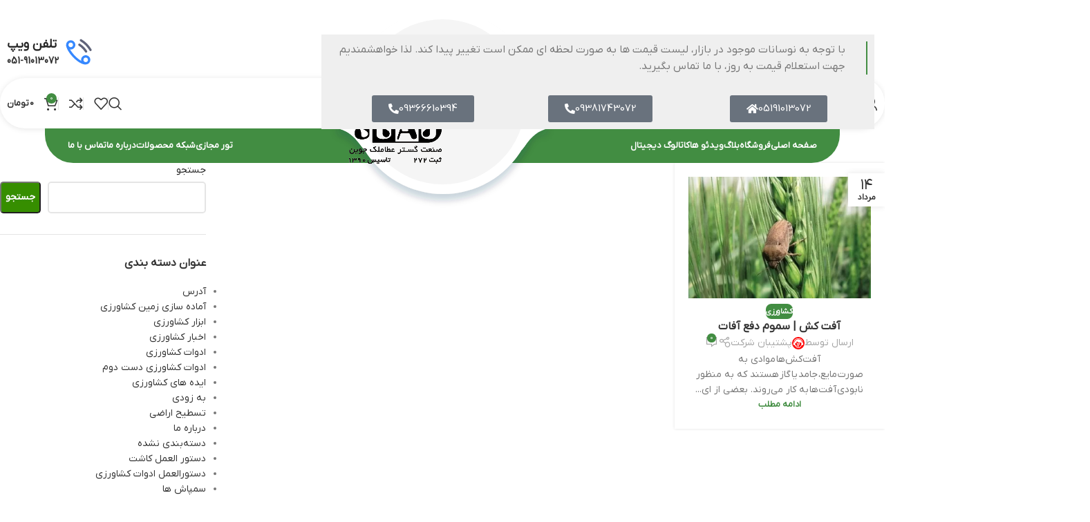

--- FILE ---
content_type: text/html; charset=UTF-8
request_url: https://sgajco.ir/tag/%D9%82%DB%8C%D9%85%D8%AA-%D9%BE%D9%85%D9%BE-%D8%B3%D9%85%D9%BE%D8%A7%D8%B4-%D9%BE%D8%B4%D8%AA-%D8%AA%D8%B1%D8%A7%DA%A9%D8%AA%D9%88%D8%B1%DB%8C/
body_size: 29891
content:
<!DOCTYPE html>
<html dir="rtl" lang="fa-IR">
<head>
    <!-- Google Tag Manager -->
<script>(function(w,d,s,l,i){w[l]=w[l]||[];w[l].push({'gtm.start':
new Date().getTime(),event:'gtm.js'});var f=d.getElementsByTagName(s)[0],
j=d.createElement(s),dl=l!='dataLayer'?'&l='+l:'';j.async=true;j.src=
'https://www.googletagmanager.com/gtm.js?id='+i+dl;f.parentNode.insertBefore(j,f);
})(window,document,'script','dataLayer','GTM-WDGBKHF');</script>
<!-- End Google Tag Manager
<!-- Google tag (gtag.js) -->
<script async src="https://www.googletagmanager.com/gtag/js?id=G-8X1HYL20KC"></script>
<script>
  window.dataLayer = window.dataLayer || [];
  function gtag(){dataLayer.push(arguments);}
  gtag('js', new Date());

  gtag('config', 'G-8X1HYL20KC');
</script>
	<meta charset="UTF-8">
	<link rel="profile" href="https://gmpg.org/xfn/11">
	<link rel="pingback" href="https://sgajco.ir/xmlrpc.php">

	<meta name='robots' content='index, follow, max-image-preview:large, max-snippet:-1, max-video-preview:-1' />

	<!-- This site is optimized with the Yoast SEO Premium plugin v26.3 (Yoast SEO v26.4) - https://yoast.com/wordpress/plugins/seo/ -->
	<title>بایگانی‌های قیمت پمپ سمپاش پشت تراکتوری - شرکت صنعت گستر عطاملک جوین</title>
<link data-rocket-preload as="style" href="https://fonts.googleapis.com/css?family=Roboto%3A100%2C100italic%2C200%2C200italic%2C300%2C300italic%2C400%2C400italic%2C500%2C500italic%2C600%2C600italic%2C700%2C700italic%2C800%2C800italic%2C900%2C900italic%7CRoboto%20Slab%3A100%2C100italic%2C200%2C200italic%2C300%2C300italic%2C400%2C400italic%2C500%2C500italic%2C600%2C600italic%2C700%2C700italic%2C800%2C800italic%2C900%2C900italic&#038;display=swap" rel="preload">
<link href="https://fonts.googleapis.com/css?family=Roboto%3A100%2C100italic%2C200%2C200italic%2C300%2C300italic%2C400%2C400italic%2C500%2C500italic%2C600%2C600italic%2C700%2C700italic%2C800%2C800italic%2C900%2C900italic%7CRoboto%20Slab%3A100%2C100italic%2C200%2C200italic%2C300%2C300italic%2C400%2C400italic%2C500%2C500italic%2C600%2C600italic%2C700%2C700italic%2C800%2C800italic%2C900%2C900italic&#038;display=swap" media="print" onload="this.media=&#039;all&#039;" rel="stylesheet">
<noscript><link rel="stylesheet" href="https://fonts.googleapis.com/css?family=Roboto%3A100%2C100italic%2C200%2C200italic%2C300%2C300italic%2C400%2C400italic%2C500%2C500italic%2C600%2C600italic%2C700%2C700italic%2C800%2C800italic%2C900%2C900italic%7CRoboto%20Slab%3A100%2C100italic%2C200%2C200italic%2C300%2C300italic%2C400%2C400italic%2C500%2C500italic%2C600%2C600italic%2C700%2C700italic%2C800%2C800italic%2C900%2C900italic&#038;display=swap"></noscript>
	<link rel="canonical" href="https://sgajco.ir/tag/قیمت-پمپ-سمپاش-پشت-تراکتوری/" />
	<meta property="og:locale" content="fa_IR" />
	<meta property="og:type" content="article" />
	<meta property="og:title" content="بایگانی‌های قیمت پمپ سمپاش پشت تراکتوری" />
	<meta property="og:url" content="https://sgajco.ir/tag/قیمت-پمپ-سمپاش-پشت-تراکتوری/" />
	<meta property="og:site_name" content="شرکت صنعت گستر عطاملک جوین" />
	<meta name="twitter:card" content="summary_large_image" />
	<script type="application/ld+json" class="yoast-schema-graph">{"@context":"https://schema.org","@graph":[{"@type":"CollectionPage","@id":"https://sgajco.ir/tag/%d9%82%db%8c%d9%85%d8%aa-%d9%be%d9%85%d9%be-%d8%b3%d9%85%d9%be%d8%a7%d8%b4-%d9%be%d8%b4%d8%aa-%d8%aa%d8%b1%d8%a7%da%a9%d8%aa%d9%88%d8%b1%db%8c/","url":"https://sgajco.ir/tag/%d9%82%db%8c%d9%85%d8%aa-%d9%be%d9%85%d9%be-%d8%b3%d9%85%d9%be%d8%a7%d8%b4-%d9%be%d8%b4%d8%aa-%d8%aa%d8%b1%d8%a7%da%a9%d8%aa%d9%88%d8%b1%db%8c/","name":"بایگانی‌های قیمت پمپ سمپاش پشت تراکتوری - شرکت صنعت گستر عطاملک جوین","isPartOf":{"@id":"https://sgajco.ir/#website"},"primaryImageOfPage":{"@id":"https://sgajco.ir/tag/%d9%82%db%8c%d9%85%d8%aa-%d9%be%d9%85%d9%be-%d8%b3%d9%85%d9%be%d8%a7%d8%b4-%d9%be%d8%b4%d8%aa-%d8%aa%d8%b1%d8%a7%da%a9%d8%aa%d9%88%d8%b1%db%8c/#primaryimage"},"image":{"@id":"https://sgajco.ir/tag/%d9%82%db%8c%d9%85%d8%aa-%d9%be%d9%85%d9%be-%d8%b3%d9%85%d9%be%d8%a7%d8%b4-%d9%be%d8%b4%d8%aa-%d8%aa%d8%b1%d8%a7%da%a9%d8%aa%d9%88%d8%b1%db%8c/#primaryimage"},"thumbnailUrl":"https://sgajco.ir/wp-content/uploads/2021/08/61931785.jpg","breadcrumb":{"@id":"https://sgajco.ir/tag/%d9%82%db%8c%d9%85%d8%aa-%d9%be%d9%85%d9%be-%d8%b3%d9%85%d9%be%d8%a7%d8%b4-%d9%be%d8%b4%d8%aa-%d8%aa%d8%b1%d8%a7%da%a9%d8%aa%d9%88%d8%b1%db%8c/#breadcrumb"},"inLanguage":"fa-IR"},{"@type":"ImageObject","inLanguage":"fa-IR","@id":"https://sgajco.ir/tag/%d9%82%db%8c%d9%85%d8%aa-%d9%be%d9%85%d9%be-%d8%b3%d9%85%d9%be%d8%a7%d8%b4-%d9%be%d8%b4%d8%aa-%d8%aa%d8%b1%d8%a7%da%a9%d8%aa%d9%88%d8%b1%db%8c/#primaryimage","url":"https://sgajco.ir/wp-content/uploads/2021/08/61931785.jpg","contentUrl":"https://sgajco.ir/wp-content/uploads/2021/08/61931785.jpg","width":640,"height":427,"caption":"آفت"},{"@type":"BreadcrumbList","@id":"https://sgajco.ir/tag/%d9%82%db%8c%d9%85%d8%aa-%d9%be%d9%85%d9%be-%d8%b3%d9%85%d9%be%d8%a7%d8%b4-%d9%be%d8%b4%d8%aa-%d8%aa%d8%b1%d8%a7%da%a9%d8%aa%d9%88%d8%b1%db%8c/#breadcrumb","itemListElement":[{"@type":"ListItem","position":1,"name":"خانه","item":"https://sgajco.ir/"},{"@type":"ListItem","position":2,"name":"قیمت پمپ سمپاش پشت تراکتوری"}]},{"@type":"WebSite","@id":"https://sgajco.ir/#website","url":"https://sgajco.ir/","name":"شرکت صنعت گستر عطاملک جوین sgajco","description":"یک سایت دیگر با گروه پرش","publisher":{"@id":"https://sgajco.ir/#organization"},"potentialAction":[{"@type":"SearchAction","target":{"@type":"EntryPoint","urlTemplate":"https://sgajco.ir/?s={search_term_string}"},"query-input":{"@type":"PropertyValueSpecification","valueRequired":true,"valueName":"search_term_string"}}],"inLanguage":"fa-IR"},{"@type":"Organization","@id":"https://sgajco.ir/#organization","name":"شرکت صنعت گستر عطاملک جوین","url":"https://sgajco.ir/","logo":{"@type":"ImageObject","inLanguage":"fa-IR","@id":"https://sgajco.ir/#/schema/logo/image/","url":"https://sgajco.ir/wp-content/uploads/2020/10/cropped-Untitled-1.png","contentUrl":"https://sgajco.ir/wp-content/uploads/2020/10/cropped-Untitled-1.png","width":512,"height":512,"caption":"شرکت صنعت گستر عطاملک جوین"},"image":{"@id":"https://sgajco.ir/#/schema/logo/image/"}}]}</script>
	<!-- / Yoast SEO Premium plugin. -->


<link rel='dns-prefetch' href='//cdnjs.cloudflare.com' />
<link href='https://fonts.gstatic.com' crossorigin rel='preconnect' />
<link rel="alternate" type="application/rss+xml" title="شرکت صنعت گستر عطاملک جوین &raquo; خوراک" href="https://sgajco.ir/feed/" />
<link rel="alternate" type="application/rss+xml" title="شرکت صنعت گستر عطاملک جوین &raquo; خوراک دیدگاه‌ها" href="https://sgajco.ir/comments/feed/" />
<link rel="alternate" type="application/rss+xml" title="شرکت صنعت گستر عطاملک جوین &raquo; قیمت پمپ سمپاش پشت تراکتوری خوراک برچسب" href="https://sgajco.ir/tag/%d9%82%db%8c%d9%85%d8%aa-%d9%be%d9%85%d9%be-%d8%b3%d9%85%d9%be%d8%a7%d8%b4-%d9%be%d8%b4%d8%aa-%d8%aa%d8%b1%d8%a7%da%a9%d8%aa%d9%88%d8%b1%db%8c/feed/" />
<style id='wp-img-auto-sizes-contain-inline-css' type='text/css'>
img:is([sizes=auto i],[sizes^="auto," i]){contain-intrinsic-size:3000px 1500px}
/*# sourceURL=wp-img-auto-sizes-contain-inline-css */
</style>
<link rel='stylesheet' id='wp-block-library-rtl-css' href='https://sgajco.ir/wp-includes/css/dist/block-library/style-rtl.min.css' type='text/css' media='all' />
<style id='wp-block-heading-inline-css' type='text/css'>
h1:where(.wp-block-heading).has-background,h2:where(.wp-block-heading).has-background,h3:where(.wp-block-heading).has-background,h4:where(.wp-block-heading).has-background,h5:where(.wp-block-heading).has-background,h6:where(.wp-block-heading).has-background{padding:1.25em 2.375em}h1.has-text-align-left[style*=writing-mode]:where([style*=vertical-lr]),h1.has-text-align-right[style*=writing-mode]:where([style*=vertical-rl]),h2.has-text-align-left[style*=writing-mode]:where([style*=vertical-lr]),h2.has-text-align-right[style*=writing-mode]:where([style*=vertical-rl]),h3.has-text-align-left[style*=writing-mode]:where([style*=vertical-lr]),h3.has-text-align-right[style*=writing-mode]:where([style*=vertical-rl]),h4.has-text-align-left[style*=writing-mode]:where([style*=vertical-lr]),h4.has-text-align-right[style*=writing-mode]:where([style*=vertical-rl]),h5.has-text-align-left[style*=writing-mode]:where([style*=vertical-lr]),h5.has-text-align-right[style*=writing-mode]:where([style*=vertical-rl]),h6.has-text-align-left[style*=writing-mode]:where([style*=vertical-lr]),h6.has-text-align-right[style*=writing-mode]:where([style*=vertical-rl]){rotate:180deg}
/*# sourceURL=https://sgajco.ir/wp-includes/blocks/heading/style.min.css */
</style>
<style id='wp-block-list-inline-css' type='text/css'>
ol,ul{box-sizing:border-box}:root :where(.wp-block-list.has-background){padding:1.25em 2.375em}
/*# sourceURL=https://sgajco.ir/wp-includes/blocks/list/style.min.css */
</style>
<style id='wp-block-search-inline-css' type='text/css'>
.wp-block-search__button{margin-right:10px;word-break:normal}.wp-block-search__button.has-icon{line-height:0}.wp-block-search__button svg{height:1.25em;min-height:24px;min-width:24px;width:1.25em;fill:currentColor;vertical-align:text-bottom}:where(.wp-block-search__button){border:1px solid #ccc;padding:6px 10px}.wp-block-search__inside-wrapper{display:flex;flex:auto;flex-wrap:nowrap;max-width:100%}.wp-block-search__label{width:100%}.wp-block-search.wp-block-search__button-only .wp-block-search__button{box-sizing:border-box;display:flex;flex-shrink:0;justify-content:center;margin-right:0;max-width:100%}.wp-block-search.wp-block-search__button-only .wp-block-search__inside-wrapper{min-width:0!important;transition-property:width}.wp-block-search.wp-block-search__button-only .wp-block-search__input{flex-basis:100%;transition-duration:.3s}.wp-block-search.wp-block-search__button-only.wp-block-search__searchfield-hidden,.wp-block-search.wp-block-search__button-only.wp-block-search__searchfield-hidden .wp-block-search__inside-wrapper{overflow:hidden}.wp-block-search.wp-block-search__button-only.wp-block-search__searchfield-hidden .wp-block-search__input{border-left-width:0!important;border-right-width:0!important;flex-basis:0;flex-grow:0;margin:0;min-width:0!important;padding-left:0!important;padding-right:0!important;width:0!important}:where(.wp-block-search__input){appearance:none;border:1px solid #949494;flex-grow:1;font-family:inherit;font-size:inherit;font-style:inherit;font-weight:inherit;letter-spacing:inherit;line-height:inherit;margin-left:0;margin-right:0;min-width:3rem;padding:8px;text-decoration:unset!important;text-transform:inherit}:where(.wp-block-search__button-inside .wp-block-search__inside-wrapper){background-color:#fff;border:1px solid #949494;box-sizing:border-box;padding:4px}:where(.wp-block-search__button-inside .wp-block-search__inside-wrapper) .wp-block-search__input{border:none;border-radius:0;padding:0 4px}:where(.wp-block-search__button-inside .wp-block-search__inside-wrapper) .wp-block-search__input:focus{outline:none}:where(.wp-block-search__button-inside .wp-block-search__inside-wrapper) :where(.wp-block-search__button){padding:4px 8px}.wp-block-search.aligncenter .wp-block-search__inside-wrapper{margin:auto}.wp-block[data-align=right] .wp-block-search.wp-block-search__button-only .wp-block-search__inside-wrapper{float:left}
/*# sourceURL=https://sgajco.ir/wp-includes/blocks/search/style.min.css */
</style>
<style id='wp-block-paragraph-inline-css' type='text/css'>
.is-small-text{font-size:.875em}.is-regular-text{font-size:1em}.is-large-text{font-size:2.25em}.is-larger-text{font-size:3em}.has-drop-cap:not(:focus):first-letter{float:right;font-size:8.4em;font-style:normal;font-weight:100;line-height:.68;margin:.05em 0 0 .1em;text-transform:uppercase}body.rtl .has-drop-cap:not(:focus):first-letter{float:none;margin-right:.1em}p.has-drop-cap.has-background{overflow:hidden}:root :where(p.has-background){padding:1.25em 2.375em}:where(p.has-text-color:not(.has-link-color)) a{color:inherit}p.has-text-align-left[style*="writing-mode:vertical-lr"],p.has-text-align-right[style*="writing-mode:vertical-rl"]{rotate:180deg}
/*# sourceURL=https://sgajco.ir/wp-includes/blocks/paragraph/style.min.css */
</style>
<link data-minify="1" rel='stylesheet' id='wc-blocks-style-rtl-css' href='https://sgajco.ir/wp-content/cache/min/1/wp-content/plugins/woocommerce/assets/client/blocks/wc-blocks-rtl.css?ver=1765036792' type='text/css' media='all' />
<style id='global-styles-inline-css' type='text/css'>
:root{--wp--preset--aspect-ratio--square: 1;--wp--preset--aspect-ratio--4-3: 4/3;--wp--preset--aspect-ratio--3-4: 3/4;--wp--preset--aspect-ratio--3-2: 3/2;--wp--preset--aspect-ratio--2-3: 2/3;--wp--preset--aspect-ratio--16-9: 16/9;--wp--preset--aspect-ratio--9-16: 9/16;--wp--preset--color--black: #000000;--wp--preset--color--cyan-bluish-gray: #abb8c3;--wp--preset--color--white: #ffffff;--wp--preset--color--pale-pink: #f78da7;--wp--preset--color--vivid-red: #cf2e2e;--wp--preset--color--luminous-vivid-orange: #ff6900;--wp--preset--color--luminous-vivid-amber: #fcb900;--wp--preset--color--light-green-cyan: #7bdcb5;--wp--preset--color--vivid-green-cyan: #00d084;--wp--preset--color--pale-cyan-blue: #8ed1fc;--wp--preset--color--vivid-cyan-blue: #0693e3;--wp--preset--color--vivid-purple: #9b51e0;--wp--preset--gradient--vivid-cyan-blue-to-vivid-purple: linear-gradient(135deg,rgb(6,147,227) 0%,rgb(155,81,224) 100%);--wp--preset--gradient--light-green-cyan-to-vivid-green-cyan: linear-gradient(135deg,rgb(122,220,180) 0%,rgb(0,208,130) 100%);--wp--preset--gradient--luminous-vivid-amber-to-luminous-vivid-orange: linear-gradient(135deg,rgb(252,185,0) 0%,rgb(255,105,0) 100%);--wp--preset--gradient--luminous-vivid-orange-to-vivid-red: linear-gradient(135deg,rgb(255,105,0) 0%,rgb(207,46,46) 100%);--wp--preset--gradient--very-light-gray-to-cyan-bluish-gray: linear-gradient(135deg,rgb(238,238,238) 0%,rgb(169,184,195) 100%);--wp--preset--gradient--cool-to-warm-spectrum: linear-gradient(135deg,rgb(74,234,220) 0%,rgb(151,120,209) 20%,rgb(207,42,186) 40%,rgb(238,44,130) 60%,rgb(251,105,98) 80%,rgb(254,248,76) 100%);--wp--preset--gradient--blush-light-purple: linear-gradient(135deg,rgb(255,206,236) 0%,rgb(152,150,240) 100%);--wp--preset--gradient--blush-bordeaux: linear-gradient(135deg,rgb(254,205,165) 0%,rgb(254,45,45) 50%,rgb(107,0,62) 100%);--wp--preset--gradient--luminous-dusk: linear-gradient(135deg,rgb(255,203,112) 0%,rgb(199,81,192) 50%,rgb(65,88,208) 100%);--wp--preset--gradient--pale-ocean: linear-gradient(135deg,rgb(255,245,203) 0%,rgb(182,227,212) 50%,rgb(51,167,181) 100%);--wp--preset--gradient--electric-grass: linear-gradient(135deg,rgb(202,248,128) 0%,rgb(113,206,126) 100%);--wp--preset--gradient--midnight: linear-gradient(135deg,rgb(2,3,129) 0%,rgb(40,116,252) 100%);--wp--preset--font-size--small: 13px;--wp--preset--font-size--medium: 20px;--wp--preset--font-size--large: 36px;--wp--preset--font-size--x-large: 42px;--wp--preset--spacing--20: 0.44rem;--wp--preset--spacing--30: 0.67rem;--wp--preset--spacing--40: 1rem;--wp--preset--spacing--50: 1.5rem;--wp--preset--spacing--60: 2.25rem;--wp--preset--spacing--70: 3.38rem;--wp--preset--spacing--80: 5.06rem;--wp--preset--shadow--natural: 6px 6px 9px rgba(0, 0, 0, 0.2);--wp--preset--shadow--deep: 12px 12px 50px rgba(0, 0, 0, 0.4);--wp--preset--shadow--sharp: 6px 6px 0px rgba(0, 0, 0, 0.2);--wp--preset--shadow--outlined: 6px 6px 0px -3px rgb(255, 255, 255), 6px 6px rgb(0, 0, 0);--wp--preset--shadow--crisp: 6px 6px 0px rgb(0, 0, 0);}:where(body) { margin: 0; }.wp-site-blocks > .alignleft { float: left; margin-right: 2em; }.wp-site-blocks > .alignright { float: right; margin-left: 2em; }.wp-site-blocks > .aligncenter { justify-content: center; margin-left: auto; margin-right: auto; }:where(.is-layout-flex){gap: 0.5em;}:where(.is-layout-grid){gap: 0.5em;}.is-layout-flow > .alignleft{float: left;margin-inline-start: 0;margin-inline-end: 2em;}.is-layout-flow > .alignright{float: right;margin-inline-start: 2em;margin-inline-end: 0;}.is-layout-flow > .aligncenter{margin-left: auto !important;margin-right: auto !important;}.is-layout-constrained > .alignleft{float: left;margin-inline-start: 0;margin-inline-end: 2em;}.is-layout-constrained > .alignright{float: right;margin-inline-start: 2em;margin-inline-end: 0;}.is-layout-constrained > .aligncenter{margin-left: auto !important;margin-right: auto !important;}.is-layout-constrained > :where(:not(.alignleft):not(.alignright):not(.alignfull)){margin-left: auto !important;margin-right: auto !important;}body .is-layout-flex{display: flex;}.is-layout-flex{flex-wrap: wrap;align-items: center;}.is-layout-flex > :is(*, div){margin: 0;}body .is-layout-grid{display: grid;}.is-layout-grid > :is(*, div){margin: 0;}body{padding-top: 0px;padding-right: 0px;padding-bottom: 0px;padding-left: 0px;}a:where(:not(.wp-element-button)){text-decoration: none;}:root :where(.wp-element-button, .wp-block-button__link){background-color: #32373c;border-width: 0;color: #fff;font-family: inherit;font-size: inherit;font-style: inherit;font-weight: inherit;letter-spacing: inherit;line-height: inherit;padding-top: calc(0.667em + 2px);padding-right: calc(1.333em + 2px);padding-bottom: calc(0.667em + 2px);padding-left: calc(1.333em + 2px);text-decoration: none;text-transform: inherit;}.has-black-color{color: var(--wp--preset--color--black) !important;}.has-cyan-bluish-gray-color{color: var(--wp--preset--color--cyan-bluish-gray) !important;}.has-white-color{color: var(--wp--preset--color--white) !important;}.has-pale-pink-color{color: var(--wp--preset--color--pale-pink) !important;}.has-vivid-red-color{color: var(--wp--preset--color--vivid-red) !important;}.has-luminous-vivid-orange-color{color: var(--wp--preset--color--luminous-vivid-orange) !important;}.has-luminous-vivid-amber-color{color: var(--wp--preset--color--luminous-vivid-amber) !important;}.has-light-green-cyan-color{color: var(--wp--preset--color--light-green-cyan) !important;}.has-vivid-green-cyan-color{color: var(--wp--preset--color--vivid-green-cyan) !important;}.has-pale-cyan-blue-color{color: var(--wp--preset--color--pale-cyan-blue) !important;}.has-vivid-cyan-blue-color{color: var(--wp--preset--color--vivid-cyan-blue) !important;}.has-vivid-purple-color{color: var(--wp--preset--color--vivid-purple) !important;}.has-black-background-color{background-color: var(--wp--preset--color--black) !important;}.has-cyan-bluish-gray-background-color{background-color: var(--wp--preset--color--cyan-bluish-gray) !important;}.has-white-background-color{background-color: var(--wp--preset--color--white) !important;}.has-pale-pink-background-color{background-color: var(--wp--preset--color--pale-pink) !important;}.has-vivid-red-background-color{background-color: var(--wp--preset--color--vivid-red) !important;}.has-luminous-vivid-orange-background-color{background-color: var(--wp--preset--color--luminous-vivid-orange) !important;}.has-luminous-vivid-amber-background-color{background-color: var(--wp--preset--color--luminous-vivid-amber) !important;}.has-light-green-cyan-background-color{background-color: var(--wp--preset--color--light-green-cyan) !important;}.has-vivid-green-cyan-background-color{background-color: var(--wp--preset--color--vivid-green-cyan) !important;}.has-pale-cyan-blue-background-color{background-color: var(--wp--preset--color--pale-cyan-blue) !important;}.has-vivid-cyan-blue-background-color{background-color: var(--wp--preset--color--vivid-cyan-blue) !important;}.has-vivid-purple-background-color{background-color: var(--wp--preset--color--vivid-purple) !important;}.has-black-border-color{border-color: var(--wp--preset--color--black) !important;}.has-cyan-bluish-gray-border-color{border-color: var(--wp--preset--color--cyan-bluish-gray) !important;}.has-white-border-color{border-color: var(--wp--preset--color--white) !important;}.has-pale-pink-border-color{border-color: var(--wp--preset--color--pale-pink) !important;}.has-vivid-red-border-color{border-color: var(--wp--preset--color--vivid-red) !important;}.has-luminous-vivid-orange-border-color{border-color: var(--wp--preset--color--luminous-vivid-orange) !important;}.has-luminous-vivid-amber-border-color{border-color: var(--wp--preset--color--luminous-vivid-amber) !important;}.has-light-green-cyan-border-color{border-color: var(--wp--preset--color--light-green-cyan) !important;}.has-vivid-green-cyan-border-color{border-color: var(--wp--preset--color--vivid-green-cyan) !important;}.has-pale-cyan-blue-border-color{border-color: var(--wp--preset--color--pale-cyan-blue) !important;}.has-vivid-cyan-blue-border-color{border-color: var(--wp--preset--color--vivid-cyan-blue) !important;}.has-vivid-purple-border-color{border-color: var(--wp--preset--color--vivid-purple) !important;}.has-vivid-cyan-blue-to-vivid-purple-gradient-background{background: var(--wp--preset--gradient--vivid-cyan-blue-to-vivid-purple) !important;}.has-light-green-cyan-to-vivid-green-cyan-gradient-background{background: var(--wp--preset--gradient--light-green-cyan-to-vivid-green-cyan) !important;}.has-luminous-vivid-amber-to-luminous-vivid-orange-gradient-background{background: var(--wp--preset--gradient--luminous-vivid-amber-to-luminous-vivid-orange) !important;}.has-luminous-vivid-orange-to-vivid-red-gradient-background{background: var(--wp--preset--gradient--luminous-vivid-orange-to-vivid-red) !important;}.has-very-light-gray-to-cyan-bluish-gray-gradient-background{background: var(--wp--preset--gradient--very-light-gray-to-cyan-bluish-gray) !important;}.has-cool-to-warm-spectrum-gradient-background{background: var(--wp--preset--gradient--cool-to-warm-spectrum) !important;}.has-blush-light-purple-gradient-background{background: var(--wp--preset--gradient--blush-light-purple) !important;}.has-blush-bordeaux-gradient-background{background: var(--wp--preset--gradient--blush-bordeaux) !important;}.has-luminous-dusk-gradient-background{background: var(--wp--preset--gradient--luminous-dusk) !important;}.has-pale-ocean-gradient-background{background: var(--wp--preset--gradient--pale-ocean) !important;}.has-electric-grass-gradient-background{background: var(--wp--preset--gradient--electric-grass) !important;}.has-midnight-gradient-background{background: var(--wp--preset--gradient--midnight) !important;}.has-small-font-size{font-size: var(--wp--preset--font-size--small) !important;}.has-medium-font-size{font-size: var(--wp--preset--font-size--medium) !important;}.has-large-font-size{font-size: var(--wp--preset--font-size--large) !important;}.has-x-large-font-size{font-size: var(--wp--preset--font-size--x-large) !important;}
/*# sourceURL=global-styles-inline-css */
</style>

<link data-minify="1" rel='stylesheet' id='offer-plugn-zhaket-css' href='https://sgajco.ir/wp-content/cache/min/1/wp-content/plugins/special-offer-woodmart/assets/css/plugin.css?ver=1765036792' type='text/css' media='all' />
<style id='woocommerce-inline-inline-css' type='text/css'>
.woocommerce form .form-row .required { visibility: visible; }
/*# sourceURL=woocommerce-inline-inline-css */
</style>
<link rel='stylesheet' id='child-style-css' href='https://sgajco.ir/wp-content/themes/woodmart-child/style.css' type='text/css' media='all' />
<link data-minify="1" rel='stylesheet' id='elementor-icons-css' href='https://sgajco.ir/wp-content/cache/min/1/wp-content/plugins/elementor/assets/lib/eicons/css/elementor-icons.min.css?ver=1765036792' type='text/css' media='all' />
<link rel='stylesheet' id='elementor-frontend-css' href='https://sgajco.ir/wp-content/plugins/elementor/assets/css/frontend-rtl.min.css' type='text/css' media='all' />
<link data-minify="1" rel='stylesheet' id='elementor-post-412-css' href='https://sgajco.ir/wp-content/cache/min/1/wp-content/uploads/elementor/css/post-412.css?ver=1765036792' type='text/css' media='all' />
<link data-minify="1" rel='stylesheet' id='namogo-icons-css' href='https://sgajco.ir/wp-content/cache/min/1/wp-content/plugins/elementor-extras/assets/lib/nicons/css/nicons.css?ver=1765036792' type='text/css' media='all' />
<link rel='stylesheet' id='elementor-extras-frontend-css' href='https://sgajco.ir/wp-content/plugins/elementor-extras/assets/css/frontend-rtl.min.css' type='text/css' media='all' />
<link rel='stylesheet' id='elementor-icons-shared-0-css' href='https://sgajco.ir/wp-content/plugins/elementor/assets/lib/font-awesome/css/fontawesome.min.css' type='text/css' media='all' />
<link data-minify="1" rel='stylesheet' id='elementor-icons-fa-solid-css' href='https://sgajco.ir/wp-content/cache/min/1/wp-content/plugins/elementor/assets/lib/font-awesome/css/solid.min.css?ver=1765036792' type='text/css' media='all' />
<link data-minify="1" rel='stylesheet' id='elementor-icons-fa-brands-css' href='https://sgajco.ir/wp-content/cache/min/1/wp-content/plugins/elementor/assets/lib/font-awesome/css/brands.min.css?ver=1765036792' type='text/css' media='all' />
<link data-minify="1" rel='stylesheet' id='elementor-icons-fa-regular-css' href='https://sgajco.ir/wp-content/cache/min/1/wp-content/plugins/elementor/assets/lib/font-awesome/css/regular.min.css?ver=1765036792' type='text/css' media='all' />
<link rel='stylesheet' id='wd-style-base-css' href='https://sgajco.ir/wp-content/themes/woodmart/css/parts/base-rtl.min.css' type='text/css' media='all' />
<link rel='stylesheet' id='wd-helpers-wpb-elem-css' href='https://sgajco.ir/wp-content/themes/woodmart/css/parts/helpers-wpb-elem.min.css' type='text/css' media='all' />
<link rel='stylesheet' id='wd-lazy-loading-css' href='https://sgajco.ir/wp-content/themes/woodmart/css/parts/opt-lazy-load.min.css' type='text/css' media='all' />
<link rel='stylesheet' id='wd-elementor-base-css' href='https://sgajco.ir/wp-content/themes/woodmart/css/parts/int-elem-base-rtl.min.css' type='text/css' media='all' />
<link rel='stylesheet' id='wd-elementor-pro-base-css' href='https://sgajco.ir/wp-content/themes/woodmart/css/parts/int-elementor-pro-rtl.min.css' type='text/css' media='all' />
<link rel='stylesheet' id='wd-notices-fixed-css' href='https://sgajco.ir/wp-content/themes/woodmart/css/parts/woo-opt-sticky-notices-old.min.css' type='text/css' media='all' />
<link rel='stylesheet' id='wd-woocommerce-base-css' href='https://sgajco.ir/wp-content/themes/woodmart/css/parts/woocommerce-base-rtl.min.css' type='text/css' media='all' />
<link rel='stylesheet' id='wd-mod-star-rating-css' href='https://sgajco.ir/wp-content/themes/woodmart/css/parts/mod-star-rating.min.css' type='text/css' media='all' />
<link rel='stylesheet' id='wd-woocommerce-block-notices-css' href='https://sgajco.ir/wp-content/themes/woodmart/css/parts/woo-mod-block-notices-rtl.min.css' type='text/css' media='all' />
<link rel='stylesheet' id='wd-woo-mod-shop-attributes-css' href='https://sgajco.ir/wp-content/themes/woodmart/css/parts/woo-mod-shop-attributes.min.css' type='text/css' media='all' />
<link rel='stylesheet' id='wd-wp-blocks-css' href='https://sgajco.ir/wp-content/themes/woodmart/css/parts/wp-blocks.min.css' type='text/css' media='all' />
<link rel='stylesheet' id='wd-header-base-css' href='https://sgajco.ir/wp-content/themes/woodmart/css/parts/header-base-rtl.min.css' type='text/css' media='all' />
<link rel='stylesheet' id='wd-mod-tools-css' href='https://sgajco.ir/wp-content/themes/woodmart/css/parts/mod-tools.min.css' type='text/css' media='all' />
<link rel='stylesheet' id='wd-header-elements-base-css' href='https://sgajco.ir/wp-content/themes/woodmart/css/parts/header-el-base-rtl.min.css' type='text/css' media='all' />
<link rel='stylesheet' id='wd-social-icons-css' href='https://sgajco.ir/wp-content/themes/woodmart/css/parts/el-social-icons.min.css' type='text/css' media='all' />
<link rel='stylesheet' id='wd-info-box-css' href='https://sgajco.ir/wp-content/themes/woodmart/css/parts/el-info-box-rtl.min.css' type='text/css' media='all' />
<link rel='stylesheet' id='wd-woo-mod-login-form-css' href='https://sgajco.ir/wp-content/themes/woodmart/css/parts/woo-mod-login-form.min.css' type='text/css' media='all' />
<link rel='stylesheet' id='wd-header-my-account-css' href='https://sgajco.ir/wp-content/themes/woodmart/css/parts/header-el-my-account-rtl.min.css' type='text/css' media='all' />
<link rel='stylesheet' id='wd-el-subtitle-style-css' href='https://sgajco.ir/wp-content/themes/woodmart/css/parts/el-subtitle-style.min.css' type='text/css' media='all' />
<link rel='stylesheet' id='wd-header-search-css' href='https://sgajco.ir/wp-content/themes/woodmart/css/parts/header-el-search-rtl.min.css' type='text/css' media='all' />
<link rel='stylesheet' id='wd-header-cart-side-css' href='https://sgajco.ir/wp-content/themes/woodmart/css/parts/header-el-cart-side.min.css' type='text/css' media='all' />
<link rel='stylesheet' id='wd-woo-mod-quantity-css' href='https://sgajco.ir/wp-content/themes/woodmart/css/parts/woo-mod-quantity.min.css' type='text/css' media='all' />
<link rel='stylesheet' id='wd-header-cart-css' href='https://sgajco.ir/wp-content/themes/woodmart/css/parts/header-el-cart-rtl.min.css' type='text/css' media='all' />
<link rel='stylesheet' id='wd-widget-shopping-cart-css' href='https://sgajco.ir/wp-content/themes/woodmart/css/parts/woo-widget-shopping-cart.min.css' type='text/css' media='all' />
<link rel='stylesheet' id='wd-widget-product-list-css' href='https://sgajco.ir/wp-content/themes/woodmart/css/parts/woo-widget-product-list.min.css' type='text/css' media='all' />
<link rel='stylesheet' id='wd-header-mobile-nav-dropdown-css' href='https://sgajco.ir/wp-content/themes/woodmart/css/parts/header-el-mobile-nav-dropdown.min.css' type='text/css' media='all' />
<link rel='stylesheet' id='wd-mod-tools-design-8-css' href='https://sgajco.ir/wp-content/themes/woodmart/css/parts/mod-tools-design-8.min.css' type='text/css' media='all' />
<link rel='stylesheet' id='wd-blog-loop-base-css' href='https://sgajco.ir/wp-content/themes/woodmart/css/parts/blog-loop-base.min.css' type='text/css' media='all' />
<link rel='stylesheet' id='wd-post-types-mod-predefined-css' href='https://sgajco.ir/wp-content/themes/woodmart/css/parts/post-types-mod-predefined.min.css' type='text/css' media='all' />
<link rel='stylesheet' id='wd-blog-loop-design-masonry-css' href='https://sgajco.ir/wp-content/themes/woodmart/css/parts/blog-loop-design-masonry.min.css' type='text/css' media='all' />
<link rel='stylesheet' id='wd-post-types-mod-categories-style-bg-css' href='https://sgajco.ir/wp-content/themes/woodmart/css/parts/post-types-mod-categories-style-bg.min.css' type='text/css' media='all' />
<link rel='stylesheet' id='wd-post-types-mod-date-style-bg-css' href='https://sgajco.ir/wp-content/themes/woodmart/css/parts/post-types-mod-date-style-bg.min.css' type='text/css' media='all' />
<link rel='stylesheet' id='wd-blog-mod-author-css' href='https://sgajco.ir/wp-content/themes/woodmart/css/parts/blog-mod-author.min.css' type='text/css' media='all' />
<link rel='stylesheet' id='wd-blog-mod-comments-button-css' href='https://sgajco.ir/wp-content/themes/woodmart/css/parts/blog-mod-comments-button.min.css' type='text/css' media='all' />
<link rel='stylesheet' id='wd-off-canvas-sidebar-css' href='https://sgajco.ir/wp-content/themes/woodmart/css/parts/opt-off-canvas-sidebar.min.css' type='text/css' media='all' />
<link rel='stylesheet' id='wd-widget-nav-css' href='https://sgajco.ir/wp-content/themes/woodmart/css/parts/widget-nav.min.css' type='text/css' media='all' />
<link rel='stylesheet' id='wd-footer-base-css' href='https://sgajco.ir/wp-content/themes/woodmart/css/parts/footer-base.min.css' type='text/css' media='all' />
<link rel='stylesheet' id='wd-scroll-top-css' href='https://sgajco.ir/wp-content/themes/woodmart/css/parts/opt-scrolltotop-rtl.min.css' type='text/css' media='all' />
<link rel='stylesheet' id='wd-mod-animations-transform-css' href='https://sgajco.ir/wp-content/themes/woodmart/css/parts/mod-animations-transform.min.css' type='text/css' media='all' />
<link rel='stylesheet' id='wd-mod-transform-css' href='https://sgajco.ir/wp-content/themes/woodmart/css/parts/mod-transform.min.css' type='text/css' media='all' />
<link rel='stylesheet' id='wd-mfp-popup-css' href='https://sgajco.ir/wp-content/themes/woodmart/css/parts/lib-magnific-popup-rtl.min.css' type='text/css' media='all' />
<link rel='stylesheet' id='wd-text-block-css' href='https://sgajco.ir/wp-content/themes/woodmart/css/parts/el-text-block.min.css' type='text/css' media='all' />
<link rel='stylesheet' id='wd-header-search-fullscreen-css' href='https://sgajco.ir/wp-content/themes/woodmart/css/parts/header-el-search-fullscreen-general.min.css' type='text/css' media='all' />
<link rel='stylesheet' id='wd-header-search-fullscreen-1-css' href='https://sgajco.ir/wp-content/themes/woodmart/css/parts/header-el-search-fullscreen-1.min.css' type='text/css' media='all' />
<link rel='stylesheet' id='wd-wd-search-form-css' href='https://sgajco.ir/wp-content/themes/woodmart/css/parts/wd-search-form.min.css' type='text/css' media='all' />
<link rel='stylesheet' id='wd-wd-search-results-css' href='https://sgajco.ir/wp-content/themes/woodmart/css/parts/wd-search-results.min.css' type='text/css' media='all' />
<link rel='stylesheet' id='wd-wd-search-dropdown-css' href='https://sgajco.ir/wp-content/themes/woodmart/css/parts/wd-search-dropdown-rtl.min.css' type='text/css' media='all' />
<link rel='stylesheet' id='wd-header-my-account-sidebar-css' href='https://sgajco.ir/wp-content/themes/woodmart/css/parts/header-el-my-account-sidebar.min.css' type='text/css' media='all' />
<link rel='stylesheet' id='wd-bottom-toolbar-css' href='https://sgajco.ir/wp-content/themes/woodmart/css/parts/opt-bottom-toolbar-rtl.min.css' type='text/css' media='all' />
<link rel='stylesheet' id='wd-mod-sticky-sidebar-opener-css' href='https://sgajco.ir/wp-content/themes/woodmart/css/parts/mod-sticky-sidebar-opener.min.css' type='text/css' media='all' />
<link data-minify="1" rel='stylesheet' id='xts-style-theme_settings_default-css' href='https://sgajco.ir/wp-content/cache/min/1/wp-content/uploads/2025/11/xts-theme_settings_default-1764086934.css?ver=1765036793' type='text/css' media='all' />


<script type="text/javascript" src="https://sgajco.ir/wp-includes/js/jquery/jquery.min.js" id="jquery-core-js" data-rocket-defer defer></script>
<script type="text/javascript" src="https://sgajco.ir/wp-includes/js/jquery/jquery-migrate.min.js" id="jquery-migrate-js" data-rocket-defer defer></script>
<script type="text/javascript" id="offer-plugin-zhaket-js-extra">
/* <![CDATA[ */
var sale_options = {"countdown_days":"\u0631\u0648\u0632","countdown_hours":"\u0633\u0627\u0639\u062a","countdown_mins":"\u062f\u0642\u06cc\u0642\u0647","countdown_sec":"\u062b\u0627\u0646\u06cc\u0647"};
//# sourceURL=offer-plugin-zhaket-js-extra
/* ]]> */
</script>
<script data-minify="1" type="text/javascript" src="https://sgajco.ir/wp-content/cache/min/1/wp-content/plugins/special-offer-woodmart/assets/js/plugin.js?ver=1763573858" id="offer-plugin-zhaket-js" data-rocket-defer defer></script>
<script data-minify="1" type="text/javascript" src="https://sgajco.ir/wp-content/cache/min/1/wp-content/plugins/special-offer-woodmart/assets/js/plugins.js?ver=1763573858" id="offer-plugins-zhaket-js" data-rocket-defer defer></script>
<script type="text/javascript" src="https://sgajco.ir/wp-content/plugins/woocommerce/assets/js/jquery-blockui/jquery.blockUI.min.js" id="wc-jquery-blockui-js" defer="defer" data-wp-strategy="defer"></script>
<script type="text/javascript" id="wc-add-to-cart-js-extra">
/* <![CDATA[ */
var wc_add_to_cart_params = {"ajax_url":"/wp-admin/admin-ajax.php","wc_ajax_url":"/?wc-ajax=%%endpoint%%","i18n_view_cart":"\u0645\u0634\u0627\u0647\u062f\u0647 \u0633\u0628\u062f \u062e\u0631\u06cc\u062f","cart_url":"https://sgajco.ir/cart/","is_cart":"","cart_redirect_after_add":"no"};
//# sourceURL=wc-add-to-cart-js-extra
/* ]]> */
</script>
<script type="text/javascript" src="https://sgajco.ir/wp-content/plugins/woocommerce/assets/js/frontend/add-to-cart.min.js" id="wc-add-to-cart-js" defer="defer" data-wp-strategy="defer"></script>
<script type="text/javascript" src="https://sgajco.ir/wp-content/plugins/woocommerce/assets/js/js-cookie/js.cookie.min.js" id="wc-js-cookie-js" defer="defer" data-wp-strategy="defer"></script>
<script type="text/javascript" id="woocommerce-js-extra">
/* <![CDATA[ */
var woocommerce_params = {"ajax_url":"/wp-admin/admin-ajax.php","wc_ajax_url":"/?wc-ajax=%%endpoint%%","i18n_password_show":"\u0646\u0645\u0627\u06cc\u0634 \u0631\u0645\u0632\u0639\u0628\u0648\u0631","i18n_password_hide":"Hide \u0631\u0645\u0632 \u0639\u0628\u0648\u0631"};
//# sourceURL=woocommerce-js-extra
/* ]]> */
</script>
<script type="text/javascript" src="https://sgajco.ir/wp-content/plugins/woocommerce/assets/js/frontend/woocommerce.min.js" id="woocommerce-js" defer="defer" data-wp-strategy="defer"></script>
<script type="text/javascript" src="https://sgajco.ir/wp-content/themes/woodmart/js/libs/device.min.js" id="wd-device-library-js" data-rocket-defer defer></script>
<script type="text/javascript" src="https://sgajco.ir/wp-content/themes/woodmart/js/scripts/global/scrollBar.min.js" id="wd-scrollbar-js"></script>
<link rel="https://api.w.org/" href="https://sgajco.ir/wp-json/" /><link rel="alternate" title="JSON" type="application/json" href="https://sgajco.ir/wp-json/wp/v2/tags/2393" /><link data-minify="1" rel="stylesheet" href="https://sgajco.ir/wp-content/cache/min/1/wp-content/themes/woodmart-child/rtl.css?ver=1765036793" type="text/css" media="screen" />					<meta name="viewport" content="width=device-width, initial-scale=1.0, maximum-scale=1.0, user-scalable=no">
										<noscript><style>.woocommerce-product-gallery{ opacity: 1 !important; }</style></noscript>
	<meta name="generator" content="Elementor 3.33.1; features: additional_custom_breakpoints; settings: css_print_method-external, google_font-enabled, font_display-auto">
			<style>
				.e-con.e-parent:nth-of-type(n+4):not(.e-lazyloaded):not(.e-no-lazyload),
				.e-con.e-parent:nth-of-type(n+4):not(.e-lazyloaded):not(.e-no-lazyload) * {
					background-image: none !important;
				}
				@media screen and (max-height: 1024px) {
					.e-con.e-parent:nth-of-type(n+3):not(.e-lazyloaded):not(.e-no-lazyload),
					.e-con.e-parent:nth-of-type(n+3):not(.e-lazyloaded):not(.e-no-lazyload) * {
						background-image: none !important;
					}
				}
				@media screen and (max-height: 640px) {
					.e-con.e-parent:nth-of-type(n+2):not(.e-lazyloaded):not(.e-no-lazyload),
					.e-con.e-parent:nth-of-type(n+2):not(.e-lazyloaded):not(.e-no-lazyload) * {
						background-image: none !important;
					}
				}
			</style>
			<link rel="icon" href="https://sgajco.ir/wp-content/uploads/2020/10/cropped-Untitled-1-32x32.png" sizes="32x32" />
<link rel="icon" href="https://sgajco.ir/wp-content/uploads/2020/10/cropped-Untitled-1-192x192.png" sizes="192x192" />
<link rel="apple-touch-icon" href="https://sgajco.ir/wp-content/uploads/2020/10/cropped-Untitled-1-180x180.png" />
<meta name="msapplication-TileImage" content="https://sgajco.ir/wp-content/uploads/2020/10/cropped-Untitled-1-270x270.png" />
		<style type="text/css" id="wp-custom-css">
			del span.woocommerce-Price-currencySymbol {
	display:none;
}
.mc4wp-form>div {
    justify-content: flex-start;
}
.mc4wp-form>div>p:first-child {
    max-width: 384px;
}
@media (min-width: 1025px){
/*.whb-general-header .wd-logo:before{
	top:0px !important
	}*/
.whb-general-header:before{
 content: "";
    background: url("https://sgajco.ir/wp-content/uploads/2023/05/Central_Curve_shadow2.svg") no-repeat !important;
/*top: -116px !important;
	top: -4px !important;*/
	}}

.whb-sticked.whb-scroll-down .whb-general-header .wd-logo:before {
    top: -94px;
}
.blog-design-masonry.blog-style-shadow .article-inner {
    border-radius: 15px;
	overflow:hidden;
}
.blog-post-loop .post-img-wrapp {
    padding: 20px;
	background: #fff;
}
.blog-post-loop .entry-thumbnail img {
	border-radius:35px
}
.blog-design-masonry.has-post-thumbnail .post-date {
    display:none;
}
.blog-post-loop .post-img-wrapp a {
    border-radius: 35px;
    overflow: hidden;
}
.owl-items-lg-4 .post-slide .post-title {
	max-height:39px;
  min-height: 39px;
}
.slide-post .entry-header:before {
    content: " ";
    position: absolute;
    width: 150px;
    top: 0px;
    transform: translate(-50%, 0%);
    left: 50%;
    border-radius: 0px 0px 10px 10px;
    height: 8px;
    background-color: var(--wd-primary-color);
}
.wd-post-cat.wd-style-with-bg {
    border-radius: 8px;
}
.meta-categories-wrapp {
    top: -30px;
}

.wd-dropdown-menu.wd-design-sized, .wd-nav-vertical .wd-dropdown-menu.wd-design-full-width {
    z-index: 9999;
	border-bottom-right-radius: 15px;
    border-top-left-radius: 15px;
}
.wd-dropdown-menu.wd-design-full-width .wd-sub-menu>li, .wd-dropdown-menu.wd-design-sized .wd-sub-menu>li {
    width: 189px;
}
@media (min-width: 1025px){
.ee-timeline-animate .ee-timeline .timeline-item__card, .ee-timeline-animate .ee-timeline .timeline-item__meta{
		visibility: unset;
	}}
@media (max-width: 768.98px){
	.owl-dots{
		display:none;
	}
}
.whb-top-bar {
    background-color: unset !important;
}
		</style>
		<style>
		
		</style>			<style id="wd-style-header_209117-css" data-type="wd-style-header_209117">
				:root{
	--wd-top-bar-h: 150px;
	--wd-top-bar-sm-h: .00001px;
	--wd-top-bar-sticky-h: .00001px;
	--wd-top-bar-brd-w: .00001px;

	--wd-header-general-h: 73px;
	--wd-header-general-sm-h: 60px;
	--wd-header-general-sticky-h: 73px;
	--wd-header-general-brd-w: .00001px;

	--wd-header-bottom-h: 50px;
	--wd-header-bottom-sm-h: .00001px;
	--wd-header-bottom-sticky-h: 50px;
	--wd-header-bottom-brd-w: .00001px;

	--wd-header-clone-h: .00001px;

	--wd-header-brd-w: calc(var(--wd-top-bar-brd-w) + var(--wd-header-general-brd-w) + var(--wd-header-bottom-brd-w));
	--wd-header-h: calc(var(--wd-top-bar-h) + var(--wd-header-general-h) + var(--wd-header-bottom-h) + var(--wd-header-brd-w));
	--wd-header-sticky-h: calc(var(--wd-top-bar-sticky-h) + var(--wd-header-general-sticky-h) + var(--wd-header-bottom-sticky-h) + var(--wd-header-clone-h) + var(--wd-header-brd-w));
	--wd-header-sm-h: calc(var(--wd-top-bar-sm-h) + var(--wd-header-general-sm-h) + var(--wd-header-bottom-sm-h) + var(--wd-header-brd-w));
}

.whb-top-bar .wd-dropdown {
	margin-top: 54px;
}

.whb-top-bar .wd-dropdown:after {
	height: 65px;
}


.whb-sticked .whb-general-header .wd-dropdown:not(.sub-sub-menu) {
	margin-top: 15.5px;
}

.whb-sticked .whb-general-header .wd-dropdown:not(.sub-sub-menu):after {
	height: 26.5px;
}




.whb-header-bottom .wd-dropdown {
	margin-top: 4px;
}

.whb-header-bottom .wd-dropdown:after {
	height: 15px;
}

.whb-sticked .whb-header-bottom .wd-dropdown:not(.sub-sub-menu) {
	margin-top: 4px;
}

.whb-sticked .whb-header-bottom .wd-dropdown:not(.sub-sub-menu):after {
	height: 15px;
}


		
.whb-nbjw7mo4qzsn9faydkp0.info-box-wrapper div.wd-info-box {
	--ib-icon-sp: 10px;
}
.whb-top-bar {
	background-color: rgba(237, 249, 231, 1);
}

.whb-wafnbs36h7690ijjmevd.info-box-wrapper div.wd-info-box {
	--ib-icon-sp: 10px;
}
.whb-sbo223hcef74cxvn0qlm form.searchform {
	--wd-form-height: 46px;
}
.whb-general-header {
	background-color: rgba(255, 255, 255, 1);
}

.whb-header-bottom {
	background-color: rgba(66, 141, 66, 1);
}
			</style>
			<link rel='stylesheet' id='widget-image-css' href='https://sgajco.ir/wp-content/plugins/elementor/assets/css/widget-image-rtl.min.css' type='text/css' media='all' />
<link rel='stylesheet' id='widget-heading-css' href='https://sgajco.ir/wp-content/plugins/elementor/assets/css/widget-heading-rtl.min.css' type='text/css' media='all' />
<link rel='stylesheet' id='widget-social-icons-css' href='https://sgajco.ir/wp-content/plugins/elementor/assets/css/widget-social-icons-rtl.min.css' type='text/css' media='all' />
<link rel='stylesheet' id='e-apple-webkit-css' href='https://sgajco.ir/wp-content/plugins/elementor/assets/css/conditionals/apple-webkit.min.css' type='text/css' media='all' />
<meta name="generator" content="WP Rocket 3.19.3" data-wpr-features="wpr_defer_js wpr_minify_js wpr_minify_css wpr_desktop" /></head>

<body class="rtl archive tag tag-2393 wp-theme-woodmart wp-child-theme-woodmart-child theme-woodmart woocommerce-no-js wrapper-custom  catalog-mode-on categories-accordion-on woodmart-archive-blog woodmart-ajax-shop-on notifications-sticky sticky-toolbar-on elementor-default elementor-kit-412">
    <!-- Google Tag Manager (noscript) -->
<noscript><iframe src="https://www.googletagmanager.com/ns.html?id=GTM-WDGBKHF"
height="0" width="0" style="display:none;visibility:hidden"></iframe></noscript>
<!-- End Google Tag Manager (noscript) -->
			<script type="text/javascript" id="wd-flicker-fix">// Flicker fix.</script>		<div data-rocket-location-hash="1d2f525ce3ea968146219c11c5fd2e8a" class="wd-skip-links">
								<a href="#menu-%d9%85%d9%86%d9%88%db%8c-%d8%a7%d8%b5%d9%84%db%8c" class="wd-skip-navigation btn">
						Skip to navigation					</a>
								<a href="#main-content" class="wd-skip-content btn">
				Skip to main content			</a>
		</div>
			
	
	<div data-rocket-location-hash="a78df753d98fcfea7e3f76a16075815a" class="website-wrapper">
									<header data-rocket-location-hash="b4709006df8124df0cddd1af8ff664de" class="whb-header whb-header_209117 whb-scroll-stick whb-sticky-real">
					<div data-rocket-location-hash="204580e74ddd733969730c489876d875" class="whb-main-header">
	
<div class="whb-row whb-top-bar whb-not-sticky-row whb-with-bg whb-without-border whb-color-dark whb-hidden-mobile whb-flex-equal-sides">
	<div class="container">
		<div class="whb-flex-row whb-top-bar-inner">
			<div class="whb-column whb-col-left whb-column5 whb-visible-lg">
				<div
						class=" wd-social-icons wd-style-default wd-size-large social-follow wd-shape-circle  whb-07sq4324oc66g2g47rnw color-scheme-dark text-center">
				
				
				
				
				
				
									<a rel="noopener noreferrer nofollow" href="https://www.instagram.com/sgajco/" target="_blank" class=" wd-social-icon social-instagram" aria-label="لینک اینستاگرام">
						<span class="wd-icon"></span>
											</a>
				
				
									<a rel="noopener noreferrer nofollow" href="https://www.aparat.com/sgajco.ir/" target="_blank" class=" wd-social-icon social-youtube" aria-label="Youtube link">
						<span class="wd-icon"></span>
											</a>
				
				
				
				
				
				
				
				
				
				
				
				
									<a rel="noopener noreferrer nofollow" href="https://wa.me/+989126910394" target="_blank" class="wd-hide-md  wd-social-icon social-whatsapp" aria-label="WhatsApp social link">
						<span class="wd-icon"></span>
											</a>

					<a rel="noopener noreferrer nofollow" href="https://wa.me/+989126910394" target="_blank" class="wd-hide-lg  wd-social-icon social-whatsapp" aria-label="WhatsApp social link">
						<span class="wd-icon"></span>
											</a>
				
				
				
				
				
				
									<a rel="noopener noreferrer nofollow" href="https://t.me/+989126910394" target="_blank" class=" wd-social-icon social-tg" aria-label="لینک تلگرام">
						<span class="wd-icon"></span>
											</a>
				
				
			</div>

		</div>
<div class="whb-column whb-col-center whb-column6 whb-visible-lg whb-empty-column">
	</div>
<div class="whb-column whb-col-right whb-column7 whb-visible-lg">
				<div class="info-box-wrapper  whb-nbjw7mo4qzsn9faydkp0">
				<div id="wd-693703dfb6dfb" class=" wd-info-box text-left box-icon-align-right box-style-base color-scheme- wd-bg-none wd-items-middle">
											<div class="box-icon-wrapper  box-with-icon box-icon-simple">
							<div class="info-box-icon">

							
																	<div class="info-svg-wrapper" style="width: 40px;height: 40px;"><img class=" wd-lazy-fade"  src="https://sgajco.ir/wp-content/themes/woodmart/images/lazy.svg" data-src="https://sgajco.ir/wp-content/uploads/2023/05/telephone-number-svgrepo-com.svg" title="telephone-number-svgrepo-com" loading="lazy" width="40" height="40"></div>															
							</div>
						</div>
										<div class="info-box-content">
						<h4 class="info-box-title title box-title-style-default wd-fontsize-m">تلفن ویپ</h4>						<div class="info-box-inner reset-last-child"><div class="whb-editor-field xts-col-12 whb-textarea-option whb-field-title">
<div class="whb-editor-field-inner"><a href="tel:05191013072"><b>051-91013072</b></a></div>
</div>
</div>

											</div>

					
									</div>
			</div>
		</div>
<div class="whb-column whb-col-mobile whb-column_mobile1 whb-hidden-lg whb-empty-column">
	</div>
		</div>
	</div>
</div>

<div class="whb-row whb-general-header whb-sticky-row whb-with-bg whb-without-border whb-color-dark whb-with-shadow whb-flex-equal-sides">
	<div class="container">
		<div class="whb-flex-row whb-general-header-inner">
			<div class="whb-column whb-col-left whb-column8 whb-visible-lg">
	<div class="wd-header-my-account wd-tools-element wd-event-hover wd-with-username wd-design-1 wd-account-style-icon login-side-opener whb-y44vgu0l4o7ai2qgq2hp">
			<a href="https://sgajco.ir/my-account/" title="حساب کاربری من">
			
				<span class="wd-tools-icon">
									</span>
				<span class="wd-tools-text">
				ورود / ثبت نام			</span>

					</a>

			</div>
<div class="wd-header-divider whb-divider-default whb-jdzuarb1mey0nszun3jt"></div>
			<div class="info-box-wrapper  whb-wafnbs36h7690ijjmevd">
				<div id="wd-693703dfb85b4" class=" wd-info-box text-right box-icon-align-right box-style-base color-scheme- wd-bg-none wd-items-top">
										<div class="info-box-content">
						<div class="info-box-subtitle subtitle-color-default wd-fontsize-xs subtitle-style-default">شرکت صنعت گستر عطاملک جوین</div><div class="info-box-title title box-title-style-default wd-fontsize-s">برادران کلاته عربی</div>						<div class="info-box-inner reset-last-child"></div>

											</div>

					
									</div>
			</div>
		</div>
<div class="whb-column whb-col-center whb-column9 whb-visible-lg">
	<div class="site-logo whb-qti1igqvj1kghkll7nnw">
	<a href="https://sgajco.ir/" class="wd-logo wd-main-logo" rel="home" aria-label="Site logo">
		<img src="https://sgajco.ir/wp-content/uploads/2023/05/Untitled-12.webp" alt="شرکت صنعت گستر عطاملک جوین" style="max-width: 339px;" loading="lazy" />	</a>
	</div>
</div>
<div class="whb-column whb-col-right whb-column10 whb-visible-lg">
	<div class="wd-header-search wd-tools-element wd-design-1 wd-style-icon wd-display-full-screen whb-sbo223hcef74cxvn0qlm" title="جستجو">
	<a href="#" rel="nofollow" aria-label="جستجو">
		
			<span class="wd-tools-icon">
							</span>

			<span class="wd-tools-text">
				جستجو			</span>

			</a>

	</div>
<div class="wd-header-divider whb-divider-default whb-albm5uxuxxedb5jx8bqe"></div>

<div class="wd-header-wishlist wd-tools-element wd-style-icon wd-with-count wd-design-2 whb-bn4605p0rzbsu7kup2fa" title="لیست علاقمندی های من">
	<a href="https://sgajco.ir/%d8%a2%d9%81%d8%aa-%da%a9%d8%b4-%d8%b3%d9%85%d9%88%d9%85-%d8%af%d9%81%d8%b9-%d8%a2%d9%81%d8%a7%d8%aa/" title="Wishlist products">
		
			<span class="wd-tools-icon">
				
									<span class="wd-tools-count">
						0					</span>
							</span>

			<span class="wd-tools-text">
				علاقه مندی			</span>

			</a>
</div>
<div class="wd-header-divider whb-divider-default whb-8ijvbgnt2ft9e1z9jshj"></div>

<div class="wd-header-compare wd-tools-element wd-style-icon wd-with-count wd-design-2 whb-lsxwj7ydp3g1r5qjftpr">
	<a href="https://sgajco.ir/%d8%a2%d9%81%d8%aa-%da%a9%d8%b4-%d8%b3%d9%85%d9%88%d9%85-%d8%af%d9%81%d8%b9-%d8%a2%d9%81%d8%a7%d8%aa/" title="مقایسه محصولات">
		
			<span class="wd-tools-icon">
				
									<span class="wd-tools-count">0</span>
							</span>
			<span class="wd-tools-text">
				مقایسه			</span>

			</a>
	</div>
<div class="wd-header-divider whb-divider-default whb-r4fzfqsna41dpbb48o2q"></div>

<div class="wd-header-cart wd-tools-element wd-design-2 cart-widget-opener whb-909xiifk7ve155p9rk10">
	<a href="https://sgajco.ir/cart/" title="سبد خرید">
		
			<span class="wd-tools-icon">
															<span class="wd-cart-number wd-tools-count">0 <span>محصول</span></span>
									</span>
			<span class="wd-tools-text">
				
										<span class="wd-cart-subtotal"><span class="woocommerce-Price-amount amount"><bdi>0&nbsp;<span class="woocommerce-Price-currencySymbol">تومان</span></bdi></span></span>
					</span>

			</a>
	</div>
</div>
<div class="whb-column whb-mobile-left whb-column_mobile2 whb-hidden-lg">
	<div class="wd-tools-element wd-header-mobile-nav wd-style-text wd-design-1 whb-aon6pij7oan3rmwur4yl">
	<a href="#" rel="nofollow" aria-label="باز کردن منوی موبایل">
		
		<span class="wd-tools-icon">
					</span>

		<span class="wd-tools-text">منو</span>

			</a>
</div></div>
<div class="whb-column whb-mobile-center whb-column_mobile3 whb-hidden-lg">
	<div class="site-logo whb-u3r4psb6w1c2nlkk82rj">
	<a href="https://sgajco.ir/" class="wd-logo wd-main-logo" rel="home" aria-label="Site logo">
		<img src="https://sgajco.ir/wp-content/uploads/2023/05/Untitled-12.webp" alt="شرکت صنعت گستر عطاملک جوین" style="max-width: 150px;" loading="lazy" />	</a>
	</div>
</div>
<div class="whb-column whb-mobile-right whb-column_mobile4 whb-hidden-lg">
	
<div class="wd-header-cart wd-tools-element wd-design-8 cart-widget-opener whb-n54o37l7tfuvsmhfskq0">
	<a href="https://sgajco.ir/cart/" title="سبد خرید">
					<span class="wd-tools-inner">
		
			<span class="wd-tools-icon">
															<span class="wd-cart-number wd-tools-count">0 <span>محصول</span></span>
									</span>
			<span class="wd-tools-text">
				
										<span class="wd-cart-subtotal"><span class="woocommerce-Price-amount amount"><bdi>0&nbsp;<span class="woocommerce-Price-currencySymbol">تومان</span></bdi></span></span>
					</span>

					</span>
			</a>
	</div>
</div>
		</div>
	</div>
</div>

<div class="whb-row whb-header-bottom whb-sticky-row whb-with-bg whb-without-border whb-color-light whb-hidden-mobile whb-flex-equal-sides">
	<div class="container">
		<div class="whb-flex-row whb-header-bottom-inner">
			<div class="whb-column whb-col-left whb-column11 whb-visible-lg">
	
<nav class="wd-header-nav wd-header-secondary-nav whb-12h0h9459wa7mu5h8ran text-right" role="navigation" aria-label="پایین راست">
	<ul id="menu-%d9%be%d8%a7%db%8c%db%8c%d9%86-%d8%b1%d8%a7%d8%b3%d8%aa" class="menu wd-nav wd-nav-header wd-nav-secondary wd-style-default wd-gap-s"><li id="menu-item-5478" class="menu-item menu-item-type-post_type menu-item-object-page menu-item-home menu-item-5478 item-level-0 menu-simple-dropdown wd-event-hover" ><a href="https://sgajco.ir/" class="woodmart-nav-link"><span class="nav-link-text">صفحه اصلی</span></a></li>
<li id="menu-item-5480" class="menu-item menu-item-type-post_type menu-item-object-page menu-item-5480 item-level-0 menu-simple-dropdown wd-event-hover" ><a href="https://sgajco.ir/shop/" class="woodmart-nav-link"><span class="nav-link-text">فروشگاه</span></a></li>
<li id="menu-item-5479" class="menu-item menu-item-type-post_type menu-item-object-page current_page_parent menu-item-5479 item-level-0 menu-simple-dropdown wd-event-hover" ><a href="https://sgajco.ir/%d8%a8%d9%84%d8%a7%da%af/" class="woodmart-nav-link"><span class="nav-link-text">بلاگ</span></a></li>
<li id="menu-item-5655" class="menu-item menu-item-type-post_type menu-item-object-page menu-item-5655 item-level-0 menu-simple-dropdown wd-event-hover" ><a href="https://sgajco.ir/%d9%88%db%8c%d8%af%d8%a6%d9%88-%d9%87%d8%a7/" class="woodmart-nav-link"><span class="nav-link-text">ویدئو ها</span></a></li>
<li id="menu-item-6451" class="menu-item menu-item-type-post_type menu-item-object-page menu-item-6451 item-level-0 menu-simple-dropdown wd-event-hover" ><a href="https://sgajco.ir/%da%a9%d8%a7%d8%aa%d8%a7%d9%84%d9%88%da%af-%d8%af%db%8c%d8%ac%db%8c%d8%aa%d8%a7%d9%84-%d8%ac%d8%af%db%8c%d8%af/" class="woodmart-nav-link"><span class="nav-link-text">کاتالوگ دیجیتال</span></a></li>
</ul></nav>
</div>
<div class="whb-column whb-col-center whb-column12 whb-visible-lg whb-empty-column">
	</div>
<div class="whb-column whb-col-right whb-column13 whb-visible-lg">
	
<nav class="wd-header-nav wd-header-secondary-nav whb-n18rnlumom2vjpahmdh6 text-left" role="navigation" aria-label="پایین چپ">
	<ul id="menu-%d9%be%d8%a7%db%8c%db%8c%d9%86-%da%86%d9%be" class="menu wd-nav wd-nav-header wd-nav-secondary wd-style-default wd-gap-s"><li id="menu-item-5657" class="menu-item menu-item-type-custom menu-item-object-custom menu-item-5657 item-level-0 menu-simple-dropdown wd-event-hover" ><a href="https://sarasarnama.com/cms/view.php?id=MTYzOQ==&#038;scene_id=Mjc2Mw==&#038;title=%D9%88%D8%B1%D9%88%D8%AF%DB%8C%20%D9%86%D9%85%D8%A7%DB%8C%D8%B4%DA%AF%D8%A7%D9%87" class="woodmart-nav-link"><span class="nav-link-text">تور مجازی</span></a></li>
<li id="menu-item-5483" class="menu-item menu-item-type-post_type menu-item-object-page menu-item-5483 item-level-0 menu-simple-dropdown wd-event-hover" ><a href="https://sgajco.ir/%d8%ae%d8%af%d9%85%d8%a7%d8%aa-%d9%85%d8%a7/" class="woodmart-nav-link"><span class="nav-link-text">شبکه محصولات</span></a></li>
<li id="menu-item-5482" class="menu-item menu-item-type-post_type menu-item-object-page menu-item-5482 item-level-0 menu-simple-dropdown wd-event-hover" ><a href="https://sgajco.ir/%d8%af%d8%b1%d8%a8%d8%a7%d8%b1%d9%87-%d9%85%d8%a7/" class="woodmart-nav-link"><span class="nav-link-text">درباره ما</span></a></li>
<li id="menu-item-5484" class="menu-item menu-item-type-post_type menu-item-object-page menu-item-5484 item-level-0 menu-simple-dropdown wd-event-hover" ><a href="https://sgajco.ir/contact/" class="woodmart-nav-link"><span class="nav-link-text">تماس با ما</span></a></li>
</ul></nav>
</div>
<div class="whb-column whb-col-mobile whb-column_mobile5 whb-hidden-lg whb-empty-column">
	</div>
		</div>
	</div>
</div>
</div>
				</header>
			
								<div data-rocket-location-hash="68b5154f7f10e61c137280f720be3995" class="wd-page-content main-page-wrapper">
		
		
		<main data-rocket-location-hash="d71d057172dc44f0953d43bb4fcd90d6" id="main-content" class="wd-content-layout content-layout-wrapper container wd-grid-g wd-sidebar-hidden-md-sm wd-sidebar-hidden-sm wd-builder-off" role="main" style="--wd-col-lg:12;--wd-gap-lg:30px;--wd-gap-sm:20px;">
				
<div class="wd-content-area site-content wd-grid-col" style="--wd-col-lg:9;--wd-col-md:12;--wd-col-sm:12;">
	
			
									<div
										class="wd-blog-element">

					
					
					
					<div class="wd-posts wd-blog-holder wd-grid-g wd-grid-g" id="693703dfcee35" data-paged="1" data-source="main_loop" style="--wd-col-lg:3;--wd-col-md:3;--wd-col-sm:1;--wd-gap-lg:20px;--wd-gap-sm:10px;">
				

					
											
<article id="post-5092" class="wd-post blog-design-masonry blog-post-loop blog-style-bg wd-add-shadow wd-col post-5092 post type-post status-publish format-standard has-post-thumbnail hentry category-198 tag-2351 tag-2341 tag-2347 tag-2355 tag-2343 tag-2547 tag-2487 tag-2511 tag-2361 tag-2441 tag-2385 tag-2411 tag-2483 tag-2455 tag-2513 tag-2451 tag-2379 tag-2459 tag-2353 tag-2545 tag-2349 tag-2369 tag-2423 tag-2509 tag-2429 tag-2339 tag-2337 tag-2345 tag--2- tag---10- tag-2373 tag-2495 tag-533 tag-2477 tag-2387 tag-2517 tag-2371 tag-2521 tag-2415 tag-2473 tag-2425 tag-2449 tag-2399 tag-2375 tag-2401 tag-2437 tag-2515 tag-2357 tag-2377 tag-2539 tag-2543 tag-2435 tag-2467 tag-2481 tag-2541 tag-2497 tag------sgajco tag-2439 tag-2549 tag-2525 tag-2421 tag-2359 tag-2383 tag-2447 tag-2381 tag-2475 tag-2529 tag-2395 tag-2523 tag-2519 tag-2393 tag-2531 tag-2457 tag-2397 tag-----2000- tag-----400- tag-2445 tag-2433 tag-2417 tag-2363 tag----400- tag-2479 tag-2365 tag-2535 tag----20- tag----sprayer tag-2533 tag-2507 tag-2403 tag-2537 tag-2367 tag-2427 tag-2431 tag-2407 tag-2485 tag-2505 tag-2491 tag-2501 tag-2493 tag-2389 tag-2489 tag-2527 tag-2465 tag-2463 tag-2503 tag-2461 tag-2409 tag-2443 tag-2471">
	<div class="wd-post-inner article-inner">
					<div class="wd-post-thumb entry-header">
									<div class="wd-post-img post-img-wrapp">
						<img width="640" height="427" src="https://sgajco.ir/wp-content/uploads/2021/08/61931785.jpg" class="attachment- size-" alt="آفت" decoding="async" fetchpriority="high" srcset="https://sgajco.ir/wp-content/uploads/2021/08/61931785.jpg 640w, https://sgajco.ir/wp-content/uploads/2021/08/61931785-150x100.jpg 150w, https://sgajco.ir/wp-content/uploads/2021/08/61931785-600x400.jpg 600w, https://sgajco.ir/wp-content/uploads/2021/08/61931785-300x200.jpg 300w, https://sgajco.ir/wp-content/uploads/2021/08/61931785-64x43.jpg 64w" sizes="(max-width: 640px) 100vw, 640px" />					</div>
										<a class="wd-fill" tabindex="-1" href="https://sgajco.ir/%d8%a2%d9%81%d8%aa-%da%a9%d8%b4-%d8%b3%d9%85%d9%88%d9%85-%d8%af%d9%81%d8%b9-%d8%a2%d9%81%d8%a7%d8%aa/" aria-label="لینک در نوشته آفت کش | سموم دفع آفات"></a>
				
												<div class="wd-post-date wd-style-with-bg">
				<span class="post-date-day">
					۱۴				</span>
				<span class="post-date-month">
					مرداد				</span>
			</div>
									</div>
		
		<div class="wd-post-content article-body-container">
							<div class="wd-post-cat wd-style-with-bg meta-post-categories">
					<a href="https://sgajco.ir/category/%da%a9%d8%b4%d8%a7%d9%88%d8%b1%d8%b2%db%8c/" rel="category tag">کشاورزی</a>				</div>
			
							<h3 class="wd-post-title wd-entities-title title post-title">
					<a href="https://sgajco.ir/%d8%a2%d9%81%d8%aa-%da%a9%d8%b4-%d8%b3%d9%85%d9%88%d9%85-%d8%af%d9%81%d8%b9-%d8%a2%d9%81%d8%a7%d8%aa/" rel="bookmark">آفت کش | سموم دفع آفات</a>
				</h3>
			
							<div class="wd-post-meta">
															<div class="wd-post-author">
											<span>ارسال توسط</span>
		
					<img alt='author-avatar' src="https://sgajco.ir/wp-content/themes/woodmart/images/lazy.svg" data-src='https://secure.gravatar.com/avatar/6dde3d2f721db90b5de6f927701eb47767afd7c93e66f07db04a5f0b19b4f212?s=18&#038;d=mm&#038;r=g' srcset="" data-srcset='https://secure.gravatar.com/avatar/6dde3d2f721db90b5de6f927701eb47767afd7c93e66f07db04a5f0b19b4f212?s=36&#038;d=mm&#038;r=g 2x' class=' wd-lazy-fade avatar avatar-18 photo' height='18' width='18' decoding='async'/>		
					<a href="https://sgajco.ir/author/poshtiban/" class="author" rel="author">پشتیبان شرکت</a>
									</div>
					<div class="wd-modified-date">
								<time class="updated" datetime="2021-08-05T15:20:08+00:00">
			مرداد 14, 1400		</time>
							</div>

											<div tabindex="0" class="wd-post-share wd-tltp">
							<div class="tooltip top">
								<div class="tooltip-inner">
												<div
						class=" wd-social-icons wd-style-default wd-size-small social-share wd-shape-circle color-scheme-light text-center">
				
				
									<a rel="noopener noreferrer nofollow" href="https://www.facebook.com/sharer/sharer.php?u=https://sgajco.ir/%d8%a2%d9%81%d8%aa-%da%a9%d8%b4-%d8%b3%d9%85%d9%88%d9%85-%d8%af%d9%81%d8%b9-%d8%a2%d9%81%d8%a7%d8%aa/" target="_blank" class=" wd-social-icon social-facebook" aria-label="Facebook link">
						<span class="wd-icon"></span>
											</a>
				
									<a rel="noopener noreferrer nofollow" href="https://x.com/share?url=https://sgajco.ir/%d8%a2%d9%81%d8%aa-%da%a9%d8%b4-%d8%b3%d9%85%d9%88%d9%85-%d8%af%d9%81%d8%b9-%d8%a2%d9%81%d8%a7%d8%aa/" target="_blank" class=" wd-social-icon social-twitter" aria-label="لینک شبکه X">
						<span class="wd-icon"></span>
											</a>
				
				
				
				
				
				
				
				
				
				
				
				
				
				
				
				
				
									<a rel="noopener noreferrer nofollow" href="https://api.whatsapp.com/send?text=https%3A%2F%2Fsgajco.ir%2F%25d8%25a2%25d9%2581%25d8%25aa-%25da%25a9%25d8%25b4-%25d8%25b3%25d9%2585%25d9%2588%25d9%2585-%25d8%25af%25d9%2581%25d8%25b9-%25d8%25a2%25d9%2581%25d8%25a7%25d8%25aa%2F" target="_blank" class="wd-hide-md  wd-social-icon social-whatsapp" aria-label="WhatsApp social link">
						<span class="wd-icon"></span>
											</a>

					<a rel="noopener noreferrer nofollow" href="whatsapp://send?text=https%3A%2F%2Fsgajco.ir%2F%25d8%25a2%25d9%2581%25d8%25aa-%25da%25a9%25d8%25b4-%25d8%25b3%25d9%2585%25d9%2588%25d9%2585-%25d8%25af%25d9%2581%25d8%25b9-%25d8%25a2%25d9%2581%25d8%25a7%25d8%25aa%2F" target="_blank" class="wd-hide-lg  wd-social-icon social-whatsapp" aria-label="WhatsApp social link">
						<span class="wd-icon"></span>
											</a>
				
				
				
				
				
				
									<a rel="noopener noreferrer nofollow" href="https://telegram.me/share/url?url=https://sgajco.ir/%d8%a2%d9%81%d8%aa-%da%a9%d8%b4-%d8%b3%d9%85%d9%88%d9%85-%d8%af%d9%81%d8%b9-%d8%a2%d9%81%d8%a7%d8%aa/" target="_blank" class=" wd-social-icon social-tg" aria-label="لینک تلگرام">
						<span class="wd-icon"></span>
											</a>
				
				
			</div>

										</div>
								<div class="tooltip-arrow"></div>
							</div>
						</div>
					
																	<div class="wd-post-reply wd-style-1">
							<a href="https://sgajco.ir/%d8%a2%d9%81%d8%aa-%da%a9%d8%b4-%d8%b3%d9%85%d9%88%d9%85-%d8%af%d9%81%d8%b9-%d8%a2%d9%81%d8%a7%d8%aa/#respond"><span class="wd-replies-count">0</span></a>						</div>
									</div>
			
												<div class="wd-post-excerpt entry-content">
						آفت‌کش‌ها موادی به صورت مایع، جامد یا گاز هستند که به منظور نابودی آفت‌ها به کار می‌روند. بعضی از ای...					</div>
				
														<div class="wd-post-read-more wd-style-link read-more-section">
						<a class="" href="https://sgajco.ir/%d8%a2%d9%81%d8%aa-%da%a9%d8%b4-%d8%b3%d9%85%d9%88%d9%85-%d8%af%d9%81%d8%b9-%d8%a2%d9%81%d8%a7%d8%aa/">ادامه مطلب</a>					</div>
													</div>
	</div>
</article>

					
					
									</div>

										</div>
				

			
		</div>

	
<aside class="wd-sidebar sidebar-container wd-grid-col sidebar-right" style="--wd-col-lg:3;--wd-col-md:12;--wd-col-sm:12;">
			<div data-rocket-location-hash="7241da96bffc210cca248b9020ed4d6e" class="wd-heading">
			<div data-rocket-location-hash="b72d12506b0aba4d7cf5c518ef5d65d7" class="close-side-widget wd-action-btn wd-style-text wd-cross-icon">
				<a href="#" rel="nofollow noopener">بستن</a>
			</div>
		</div>
		<div class="widget-area">
				<div id="block-2" class="wd-widget widget sidebar-widget widget_block widget_search"><form role="search" method="get" action="https://sgajco.ir/" class="wp-block-search__button-outside wp-block-search__text-button wp-block-search"    ><label class="wp-block-search__label" for="wp-block-search__input-1" >جستجو</label><div class="wp-block-search__inside-wrapper" ><input class="wp-block-search__input" id="wp-block-search__input-1" placeholder="" value="" type="search" name="s" required /><button aria-label="جستجو" class="wp-block-search__button wp-element-button" type="submit" >جستجو</button></div></form></div><div id="categories-3" class="wd-widget widget sidebar-widget widget_categories"><h5 class="widget-title">عنوان دسته بندی</h5>
			<ul>
					<li class="cat-item cat-item-683"><a href="https://sgajco.ir/category/%d8%a2%d8%af%d8%b1%d8%b3/">آدرس</a>
</li>
	<li class="cat-item cat-item-4917"><a href="https://sgajco.ir/category/%d8%a2%d9%85%d8%a7%d8%af%d9%87-%d8%b3%d8%a7%d8%b2%db%8c-%d8%b2%d9%85%db%8c%d9%86-%da%a9%d8%b4%d8%a7%d9%88%d8%b1%d8%b2%db%8c/">آماده سازی زمین کشاورزی</a>
</li>
	<li class="cat-item cat-item-421"><a href="https://sgajco.ir/category/%d8%a7%d8%a8%d8%b2%d8%a7%d8%b1-%da%a9%d8%b4%d8%a7%d9%88%d8%b1%d8%b2%db%8c/">ابزار کشاورزی</a>
</li>
	<li class="cat-item cat-item-5326"><a href="https://sgajco.ir/category/%d8%a7%d8%ae%d8%a8%d8%a7%d8%b1-%da%a9%d8%b4%d8%a7%d9%88%d8%b1%d8%b2%db%8c/">اخبار کشاورزی</a>
</li>
	<li class="cat-item cat-item-2582"><a href="https://sgajco.ir/category/%d8%a7%d8%af%d9%88%d8%a7%d8%aa-%da%a9%d8%b4%d8%a7%d9%88%d8%b1%d8%b2%db%8c/">ادوات کشاورزی</a>
</li>
	<li class="cat-item cat-item-2575"><a href="https://sgajco.ir/category/%d8%a7%d8%af%d9%88%d8%a7%d8%aa-%da%a9%d8%b4%d8%a7%d9%88%d8%b1%d8%b2%db%8c-%d8%af%d8%b3%d8%aa-%d8%af%d9%88%d9%85/">ادوات کشاورزی دست دوم</a>
</li>
	<li class="cat-item cat-item-2715"><a href="https://sgajco.ir/category/%d8%a7%db%8c%d8%af%d9%87-%d9%87%d8%a7%db%8c-%da%a9%d8%b4%d8%a7%d9%88%d8%b1%d8%b2%db%8c/">ایده های کشاورزی</a>
</li>
	<li class="cat-item cat-item-3817"><a href="https://sgajco.ir/category/%d8%a8%d9%87-%d8%b2%d9%88%d8%af%db%8c/">به زودی</a>
</li>
	<li class="cat-item cat-item-397"><a href="https://sgajco.ir/category/%d8%aa%d8%b3%d8%b7%db%8c%d8%ad-%d8%a7%d8%b1%d8%a7%d8%b6%db%8c/">تسطیح اراضی</a>
</li>
	<li class="cat-item cat-item-1329"><a href="https://sgajco.ir/category/%d8%af%d8%b1%d8%a8%d8%a7%d8%b1%d9%87-%d9%85%d8%a7/">درباره ما</a>
</li>
	<li class="cat-item cat-item-1"><a href="https://sgajco.ir/category/%d8%af%d8%b3%d8%aa%d9%87%e2%80%8c%d8%a8%d9%86%d8%af%db%8c-%d9%86%d8%b4%d8%af%d9%87/">دسته‌بندی نشده</a>
</li>
	<li class="cat-item cat-item-4656"><a href="https://sgajco.ir/category/%d8%af%d8%b3%d8%aa%d9%88%d8%b1-%d8%a7%d9%84%d8%b9%d9%85%d9%84-%da%a9%d8%a7%d8%b4%d8%aa/">دستور العمل کاشت</a>
</li>
	<li class="cat-item cat-item-4350"><a href="https://sgajco.ir/category/%d8%af%d8%b3%d8%aa%d9%88%d8%b1%d8%a7%d9%84%d8%b9%d9%85%d9%84-%d8%a7%d8%af%d9%88%d8%a7%d8%aa-%da%a9%d8%b4%d8%a7%d9%88%d8%b1%d8%b2%db%8c/">دستورالعمل ادوات کشاورزی</a>
</li>
	<li class="cat-item cat-item-4517"><a href="https://sgajco.ir/category/%d8%b3%d9%85%d9%be%d8%a7%d8%b4-%d9%87%d8%a7/">سمپاش ها</a>
</li>
	<li class="cat-item cat-item-198"><a href="https://sgajco.ir/category/%da%a9%d8%b4%d8%a7%d9%88%d8%b1%d8%b2%db%8c/">کشاورزی</a>
</li>
	<li class="cat-item cat-item-352"><a href="https://sgajco.ir/category/%da%a9%d9%88%d8%af/">کود</a>
</li>
	<li class="cat-item cat-item-1934"><a href="https://sgajco.ir/category/%da%af%d9%84%d8%ae%d8%a7%d9%86%d9%87/">گلخانه</a>
</li>
	<li class="cat-item cat-item-88"><a href="https://sgajco.ir/category/product/">محصولات</a>
</li>
	<li class="cat-item cat-item-464"><a href="https://sgajco.ir/category/%d9%85%d8%ad%d8%b5%d9%88%d9%84%d8%a7%d8%aa-%d8%b4%d8%b1%da%a9%d8%aa/">محصولات شرکت</a>
</li>
	<li class="cat-item cat-item-4818"><a href="https://sgajco.ir/category/%d9%85%d8%ad%d8%b5%d9%88%d9%84%d8%a7%d8%aa-%d9%82%d8%a7%d8%a8%d9%84-%da%a9%d8%b4%d8%aa-%d8%af%d8%b1-%d9%be%d8%a7%db%8c%db%8c%d8%b2/">محصولات قابل کشت در پاییز</a>
</li>
	<li class="cat-item cat-item-3171"><a href="https://sgajco.ir/category/%d9%85%da%a9%d8%a7%d9%86%db%8c%d8%b2%d8%a7%d8%b3%db%8c%d9%88%d9%86/">مکانیزاسیون</a>
</li>
	<li class="cat-item cat-item-4816"><a href="https://sgajco.ir/category/%d9%86%d9%85%d8%a7%db%8c%d8%b4%da%af%d8%a7%d9%87/">نمایشگاه</a>
</li>
	<li class="cat-item cat-item-1682"><a href="https://sgajco.ir/category/%d9%88%d8%a7%d9%85-%da%a9%d8%b4%d8%a7%d9%88%d8%b1%d8%b2%db%8c/">وام کشاورزی</a>
</li>
			</ul>

			</div><div id="woocommerce_products-2" class="wd-widget widget sidebar-widget woocommerce widget_products"><h5 class="widget-title">محصولات</h5><ul class="product_list_widget"><li>
		<span class="widget-product-wrap">
		<a href="https://sgajco.ir/product/ama-laser-dl-agri-sweden/" title="فرستنده لیزری هوشمند آما لیزر سوئد (AMA Laser DL AGRI) | برد ۱۲۰۰ متر" class="widget-product-img">
			<img width="300" height="300" src="https://sgajco.ir/wp-content/themes/woodmart/images/lazy.svg" class="attachment-woocommerce_thumbnail size-woocommerce_thumbnail wd-lazy-fade" alt="فرستنده لیزری آبی رنگ برند آما لیزر سوئد مدل DL AGRI با قابلیت اتصال به موبایل" decoding="async" loading="lazy" srcset="" sizes="auto, (max-width: 300px) 100vw, 300px" data-src="https://sgajco.ir/wp-content/uploads/2025/12/375662337_963161334775666_2180956562733391786_n-300x300.jpg" data-srcset="https://sgajco.ir/wp-content/uploads/2025/12/375662337_963161334775666_2180956562733391786_n-300x300.jpg 300w, https://sgajco.ir/wp-content/uploads/2025/12/375662337_963161334775666_2180956562733391786_n-150x150.jpg 150w" />		</a>
		<span class="widget-product-info">
			<a href="https://sgajco.ir/product/ama-laser-dl-agri-sweden/" title="فرستنده لیزری هوشمند آما لیزر سوئد (AMA Laser DL AGRI) | برد ۱۲۰۰ متر" class="wd-entities-title">
				فرستنده لیزری هوشمند آما لیزر سوئد (AMA Laser DL AGRI) | برد ۱۲۰۰ متر			</a>
													<span class="price"></span>
		</span>
	</span>
	</li>
<li>
		<span class="widget-product-wrap">
		<a href="https://sgajco.ir/product/chisel-piler-sgaj/" title="چیزل پیلر SGAJ — دستگاه زیرشکن کشاورزی - مدل‌های ۵ تا ۱۱ شاخه" class="widget-product-img">
			<img width="300" height="300" src="https://sgajco.ir/wp-content/themes/woodmart/images/lazy.svg" class="attachment-woocommerce_thumbnail size-woocommerce_thumbnail wd-lazy-fade" alt="چیزل پیلر SGAJ-CHP7000 نمای جانبی — 7 خیش" decoding="async" loading="lazy" srcset="" sizes="auto, (max-width: 300px) 100vw, 300px" data-src="https://sgajco.ir/wp-content/uploads/2024/06/روتو-چیزل-300x300.png" data-srcset="https://sgajco.ir/wp-content/uploads/2024/06/روتو-چیزل-300x300.png 300w, https://sgajco.ir/wp-content/uploads/2024/06/روتو-چیزل-150x150.png 150w, https://sgajco.ir/wp-content/uploads/2024/06/روتو-چیزل-768x768.png 768w, https://sgajco.ir/wp-content/uploads/2024/06/روتو-چیزل-600x600.png 600w, https://sgajco.ir/wp-content/uploads/2024/06/روتو-چیزل.png 1000w" />		</a>
		<span class="widget-product-info">
			<a href="https://sgajco.ir/product/chisel-piler-sgaj/" title="چیزل پیلر SGAJ — دستگاه زیرشکن کشاورزی - مدل‌های ۵ تا ۱۱ شاخه" class="wd-entities-title">
				چیزل پیلر SGAJ — دستگاه زیرشکن کشاورزی - مدل‌های ۵ تا ۱۱ شاخه			</a>
													<span class="price"></span>
		</span>
	</span>
	</li>
<li>
		<span class="widget-product-wrap">
		<a href="https://sgajco.ir/product/ultra-light-scraper-mini-scraper/" title="اسکریپر فوق سبک (مینی اسکریپر) مناسب تراکتورهای ۴ و ۶ سیلندر" class="widget-product-img">
			<img width="300" height="300" src="https://sgajco.ir/wp-content/themes/woodmart/images/lazy.svg" class="attachment-woocommerce_thumbnail size-woocommerce_thumbnail wd-lazy-fade" alt="اسکریپر فوق سبک - نسل جدید اسکریپر های ساخت شرکت صنعت گستر عطاملک جوین" decoding="async" loading="lazy" srcset="" sizes="auto, (max-width: 300px) 100vw, 300px" data-src="https://sgajco.ir/wp-content/uploads/2024/06/ultra-light-scraper-mini-scraper-300x300.jpg" data-srcset="https://sgajco.ir/wp-content/uploads/2024/06/ultra-light-scraper-mini-scraper-300x300.jpg 300w, https://sgajco.ir/wp-content/uploads/2024/06/ultra-light-scraper-mini-scraper-150x150.jpg 150w" />		</a>
		<span class="widget-product-info">
			<a href="https://sgajco.ir/product/ultra-light-scraper-mini-scraper/" title="اسکریپر فوق سبک (مینی اسکریپر) مناسب تراکتورهای ۴ و ۶ سیلندر" class="wd-entities-title">
				اسکریپر فوق سبک (مینی اسکریپر) مناسب تراکتورهای ۴ و ۶ سیلندر			</a>
													<span class="price"></span>
		</span>
	</span>
	</li>
<li>
		<span class="widget-product-wrap">
		<a href="https://sgajco.ir/product/dual-purpose-offset-cultivator-disc-shovel/" title="خاکورز دو منظوره باغی (بیل افست و دیسک ۶ پره)" class="widget-product-img">
			<img width="300" height="300" src="https://sgajco.ir/wp-content/themes/woodmart/images/lazy.svg" class="attachment-woocommerce_thumbnail size-woocommerce_thumbnail wd-lazy-fade" alt="دستگاه دو کاره - دیسک 6 پره ساخت شرکت صنعت گستر عطاملک جوین | خرید خاکورز دو منظوره باغی (بیل و دیسک افست)" decoding="async" loading="lazy" srcset="" sizes="auto, (max-width: 300px) 100vw, 300px" data-src="https://sgajco.ir/wp-content/uploads/2024/06/دستگاه-دوکاره-300x300.jpg" data-srcset="https://sgajco.ir/wp-content/uploads/2024/06/دستگاه-دوکاره-300x300.jpg 300w, https://sgajco.ir/wp-content/uploads/2024/06/دستگاه-دوکاره-150x150.jpg 150w, https://sgajco.ir/wp-content/uploads/2024/06/دستگاه-دوکاره.jpg 512w" />		</a>
		<span class="widget-product-info">
			<a href="https://sgajco.ir/product/dual-purpose-offset-cultivator-disc-shovel/" title="خاکورز دو منظوره باغی (بیل افست و دیسک ۶ پره)" class="wd-entities-title">
				خاکورز دو منظوره باغی (بیل افست و دیسک ۶ پره)			</a>
													<span class="price"></span>
		</span>
	</span>
	</li>
<li>
		<span class="widget-product-wrap">
		<a href="https://sgajco.ir/product/%d9%81%d8%b1%d8%b3%d8%aa%d9%86%d8%af%d9%87-%d9%84%db%8c%d8%b2%d8%b1%db%8c-canamek-laser-control-system/" title="فرستنده لیزری CANAMEK Laser Control System" class="widget-product-img">
			<img width="300" height="300" src="https://sgajco.ir/wp-content/themes/woodmart/images/lazy.svg" class="attachment-woocommerce_thumbnail size-woocommerce_thumbnail wd-lazy-fade" alt="فرستنده لیزری CANAMEK | دوربین تسطیح لیزری CANAMEK | سیستم کنترل اکونومیک سویچی MR 205 CAN" decoding="async" loading="lazy" srcset="" sizes="auto, (max-width: 300px) 100vw, 300px" data-src="https://sgajco.ir/wp-content/uploads/2023/06/CANAMEK-Gold-CANLaserControlSystem-300x300.webp" data-srcset="https://sgajco.ir/wp-content/uploads/2023/06/CANAMEK-Gold-CANLaserControlSystem-300x300.webp 300w, https://sgajco.ir/wp-content/uploads/2023/06/CANAMEK-Gold-CANLaserControlSystem-150x150.webp 150w, https://sgajco.ir/wp-content/uploads/2023/06/CANAMEK-Gold-CANLaserControlSystem.webp 533w" />		</a>
		<span class="widget-product-info">
			<a href="https://sgajco.ir/product/%d9%81%d8%b1%d8%b3%d8%aa%d9%86%d8%af%d9%87-%d9%84%db%8c%d8%b2%d8%b1%db%8c-canamek-laser-control-system/" title="فرستنده لیزری CANAMEK Laser Control System" class="wd-entities-title">
				فرستنده لیزری CANAMEK Laser Control System			</a>
													<span class="price"></span>
		</span>
	</span>
	</li>
</ul></div>			</div>
</aside>

			</main>
		
</div>
								<div data-rocket-location-hash="6acd2da8d5dc61cb0ddab54e0b4b5289" class="wd-prefooter">
				<div data-rocket-location-hash="86b75d77d2c73fd7255b70f5546d37fa" class="container wd-entry-content">
														<link data-minify="1" rel="stylesheet" id="elementor-post-5583-css" href="https://sgajco.ir/wp-content/cache/min/1/wp-content/uploads/elementor/css/post-5583.css?ver=1765036793" type="text/css" media="all">
					<div data-elementor-type="wp-post" data-elementor-id="5583" class="elementor elementor-5583" data-elementor-post-type="cms_block">
						<section class="elementor-section elementor-top-section elementor-element elementor-element-cb10156 elementor-section-boxed elementor-section-height-default elementor-section-height-default" data-id="cb10156" data-element_type="section">
						<div class="elementor-container elementor-column-gap-default">
					<div class="elementor-column elementor-col-100 elementor-top-column elementor-element elementor-element-2a64a5c" data-id="2a64a5c" data-element_type="column">
			<div class="elementor-widget-wrap elementor-element-populated">
						<div class="elementor-element elementor-element-9867fcf elementor-absolute elementor-hidden-tablet elementor-hidden-mobile elementor-widget elementor-widget-image" data-id="9867fcf" data-element_type="widget" data-settings="{&quot;_position&quot;:&quot;absolute&quot;}" data-widget_type="image.default">
				<div class="elementor-widget-container">
															<img width="1024" height="46" src="https://sgajco.ir/wp-content/themes/woodmart/images/lazy.svg" class="attachment-large size-large wp-image-5593 wd-lazy-fade" alt="" loading="lazy" srcset="" sizes="auto, (max-width: 1024px) 100vw, 1024px" data-src="https://sgajco.ir/wp-content/uploads/2023/05/bird-1024x46.png" data-srcset="https://sgajco.ir/wp-content/uploads/2023/05/bird-1024x46.png 1024w, https://sgajco.ir/wp-content/uploads/2023/05/bird-300x13.png 300w, https://sgajco.ir/wp-content/uploads/2023/05/bird-768x34.png 768w, https://sgajco.ir/wp-content/uploads/2023/05/bird-1536x69.png 1536w, https://sgajco.ir/wp-content/uploads/2023/05/bird-600x27.png 600w, https://sgajco.ir/wp-content/uploads/2023/05/bird-150x7.png 150w, https://sgajco.ir/wp-content/uploads/2023/05/bird.png 1923w" />															</div>
				</div>
					</div>
		</div>
					</div>
		</section>
				<section class="elementor-section elementor-top-section elementor-element elementor-element-4229815 elementor-section-boxed elementor-section-height-default elementor-section-height-default" data-id="4229815" data-element_type="section">
						<div class="elementor-container elementor-column-gap-default">
					<div class="elementor-column elementor-col-33 elementor-top-column elementor-element elementor-element-3f97f60" data-id="3f97f60" data-element_type="column">
			<div class="elementor-widget-wrap elementor-element-populated">
						<div class="elementor-element elementor-element-d6df855 color-scheme-inherit text-left elementor-widget elementor-widget-text-editor" data-id="d6df855" data-element_type="widget" data-widget_type="text-editor.default">
				<div class="elementor-widget-container">
									<p><strong>شرکت صنعت گستر عطاملک جوین (SGAJ) :</strong></p><ul><li>سازنده ماشین آلات و ادوات خاص کشاورزی</li><li>مدرن ترین دستگاه های تسطیح اراضی</li><li>اسکریپر و لولر لیزری انواع چیزل پیلر، تریلی کود پاش دامی، انواع سمپاش، انواع روتیواتور افست باغی، زراعی و…</li><li>فروش فرستنده ها و سیستم های لیزری و ماهواره ای در صنعت کشاورزی</li></ul>								</div>
				</div>
					</div>
		</div>
				<div class="elementor-column elementor-col-33 elementor-top-column elementor-element elementor-element-67f8f31" data-id="67f8f31" data-element_type="column">
			<div class="elementor-widget-wrap elementor-element-populated">
						<div class="elementor-element elementor-element-ddf278d elementor-widget elementor-widget-heading" data-id="ddf278d" data-element_type="widget" data-widget_type="heading.default">
				<div class="elementor-widget-container">
					<h6 class="elementor-heading-title elementor-size-default">اطلاعات تماس</h6>				</div>
				</div>
				<div class="elementor-element elementor-element-f4a4869 color-scheme-inherit text-left elementor-widget elementor-widget-text-editor" data-id="f4a4869" data-element_type="widget" data-widget_type="text-editor.default">
				<div class="elementor-widget-container">
									پشتیبانی و فروش : 09126845897<br>
ایمیل شرکت : SGAJCO@yahoo.com<br>
فکس : 05145273401<br>
آدرس : خراسان رضوی، شهرستان جوین، حکم آباد، میدان به سمت کمربندی<br>
کد پستی : 9648113498								</div>
				</div>
					</div>
		</div>
				<div class="elementor-column elementor-col-33 elementor-top-column elementor-element elementor-element-456e48d" data-id="456e48d" data-element_type="column">
			<div class="elementor-widget-wrap elementor-element-populated">
						<div class="elementor-element elementor-element-ceab46c elementor-widget__width-auto elementor-widget elementor-widget-html" data-id="ceab46c" data-element_type="widget" data-widget_type="html.default">
				<div class="elementor-widget-container">
					<a referrerpolicy='origin' target='_blank' href='https://trustseal.enamad.ir/?id=509314&Code=ntkDF0Fo5Xgdf5LXZHrFTixNwZR5Gebn'><img referrerpolicy='origin' src='https://trustseal.enamad.ir/logo.aspx?id=509314&Code=ntkDF0Fo5Xgdf5LXZHrFTixNwZR5Gebn' alt='' style='cursor:pointer' code='ntkDF0Fo5Xgdf5LXZHrFTixNwZR5Gebn'></a>				</div>
				</div>
					</div>
		</div>
					</div>
		</section>
				<section class="elementor-section elementor-top-section elementor-element elementor-element-7e23321 elementor-section-content-middle elementor-section-boxed elementor-section-height-default elementor-section-height-default" data-id="7e23321" data-element_type="section">
						<div class="elementor-container elementor-column-gap-default">
					<div class="elementor-column elementor-col-25 elementor-top-column elementor-element elementor-element-6d88b4c" data-id="6d88b4c" data-element_type="column">
			<div class="elementor-widget-wrap elementor-element-populated">
						<div class="elementor-element elementor-element-4354f6a elementor-widget elementor-widget-image" data-id="4354f6a" data-element_type="widget" data-widget_type="image.default">
				<div class="elementor-widget-container">
															<img width="150" height="150" src="https://sgajco.ir/wp-content/themes/woodmart/images/lazy.svg" class="attachment-thumbnail size-thumbnail wp-image-3713 wd-lazy-fade" alt="لوگو شرکت صنعت گستر عطاملک جوین sgajco" loading="lazy" srcset="" sizes="auto, (max-width: 150px) 100vw, 150px" data-src="https://sgajco.ir/wp-content/uploads/2020/10/cropped-Untitled-1-150x150.png" data-srcset="https://sgajco.ir/wp-content/uploads/2020/10/cropped-Untitled-1-150x150.png 150w, https://sgajco.ir/wp-content/uploads/2020/10/cropped-Untitled-1-300x300.png 300w, https://sgajco.ir/wp-content/uploads/2020/10/cropped-Untitled-1-100x100.png 100w, https://sgajco.ir/wp-content/uploads/2020/10/cropped-Untitled-1-270x270.png 270w, https://sgajco.ir/wp-content/uploads/2020/10/cropped-Untitled-1-192x192.png 192w, https://sgajco.ir/wp-content/uploads/2020/10/cropped-Untitled-1-180x180.png 180w, https://sgajco.ir/wp-content/uploads/2020/10/cropped-Untitled-1-32x32.png 32w, https://sgajco.ir/wp-content/uploads/2020/10/cropped-Untitled-1.png 512w" />															</div>
				</div>
					</div>
		</div>
				<div class="elementor-column elementor-col-25 elementor-top-column elementor-element elementor-element-d5b24ff" data-id="d5b24ff" data-element_type="column">
			<div class="elementor-widget-wrap elementor-element-populated">
						<div class="elementor-element elementor-element-e88d5cf color-scheme-inherit text-left elementor-widget elementor-widget-text-editor" data-id="e88d5cf" data-element_type="widget" data-widget_type="text-editor.default">
				<div class="elementor-widget-container">
									<p>تمامی حقوق مادی و معنوی این سایت متعلق به &#8221; شرکت صنعت گستر عطاملک جوین (sgajco) &#8221; می باشد.</p>								</div>
				</div>
					</div>
		</div>
				<div class="elementor-column elementor-col-25 elementor-top-column elementor-element elementor-element-d03ef9d" data-id="d03ef9d" data-element_type="column">
			<div class="elementor-widget-wrap elementor-element-populated">
						<div class="elementor-element elementor-element-2c432e2 color-scheme-inherit text-left elementor-widget elementor-widget-text-editor" data-id="2c432e2" data-element_type="widget" data-widget_type="text-editor.default">
				<div class="elementor-widget-container">
									<p><a href="tel:05191013072"><span style="color: #435fcb;"><strong>خط ویپ شرکت  : </strong> <strong>91013072-051</strong></span></a></p>								</div>
				</div>
					</div>
		</div>
				<div class="elementor-column elementor-col-25 elementor-top-column elementor-element elementor-element-b288de9" data-id="b288de9" data-element_type="column">
			<div class="elementor-widget-wrap elementor-element-populated">
						<div class="elementor-element elementor-element-3bfa7b4 e-grid-align-right e-grid-align-mobile-center elementor-shape-rounded elementor-grid-0 elementor-widget elementor-widget-social-icons" data-id="3bfa7b4" data-element_type="widget" data-widget_type="social-icons.default">
				<div class="elementor-widget-container">
							<div class="elementor-social-icons-wrapper elementor-grid" role="list">
							<span class="elementor-grid-item" role="listitem">
					<a class="elementor-icon elementor-social-icon elementor-social-icon-instagram elementor-repeater-item-55dbe06" href="https://www.instagram.com/sgajco/" target="_blank">
						<span class="elementor-screen-only">Instagram</span>
						<i aria-hidden="true" class="fab fa-instagram"></i>					</a>
				</span>
							<span class="elementor-grid-item" role="listitem">
					<a class="elementor-icon elementor-social-icon elementor-social-icon-whatsapp elementor-repeater-item-d66fbb6" href="https://wa.me/+989126910394" target="_blank">
						<span class="elementor-screen-only">Whatsapp</span>
						<i aria-hidden="true" class="fab fa-whatsapp"></i>					</a>
				</span>
							<span class="elementor-grid-item" role="listitem">
					<a class="elementor-icon elementor-social-icon elementor-social-icon-paper-plane elementor-repeater-item-746d375" href="https://t.me/+989126910394" target="_blank">
						<span class="elementor-screen-only">Paper-plane</span>
						<i aria-hidden="true" class="far fa-paper-plane"></i>					</a>
				</span>
					</div>
						</div>
				</div>
					</div>
		</div>
					</div>
		</section>
				</div>
											</div>
			</div>
							<footer data-rocket-location-hash="b276cce6c72a08e446c14a1522caf0b1" class="wd-footer footer-container color-scheme-dark">
																																											<div data-rocket-location-hash="cc2d41345e91098c7ac469702cafe159" class="wd-copyrights copyrights-wrapper wd-layout-two-columns">
						<div class="container wd-grid-g">
							<div class="wd-col-start reset-last-child">
																	طراحی و توسعه سایت توسط <a href="https://moon-co.ir" target="_blank" rel="noopener">گروه پرش</a> می باشد.															</div>
													</div>
					</div>
							</footer>
			</div>
<div data-rocket-location-hash="ea3bfdc2383ffe65cc7164215d4bd096" class="wd-close-side wd-fill"></div>
		<a href="#" class="scrollToTop" aria-label="دکمه اسکرول به بالا"></a>
				<div id="popup-legacy" class=" wd-promo-popup wd-popup wd-scroll-content" data-options="{&quot;version&quot;:&quot;1&quot;,&quot;hide_popup_mobile&quot;:&quot;0&quot;,&quot;animation&quot;:&quot;default&quot;,&quot;close_btn_display&quot;:&quot;icon&quot;,&quot;close_by_overlay&quot;:&quot;1&quot;,&quot;close_by_esc&quot;:&quot;1&quot;,&quot;close_btn&quot;:&quot;1&quot;,&quot;persistent_close&quot;:&quot;0&quot;}" data-triggers="{&quot;time_to_show&quot;:{&quot;value&quot;:2000,&quot;show_once&quot;:&quot;1&quot;},&quot;selector&quot;:{&quot;value&quot;:&quot;.woodmart-open-newsletter&quot;,&quot;show_once&quot;:&quot;0&quot;}}" role="complementary" aria-label="پاپ آپ">
			<div data-rocket-location-hash="e56a4e4c87f894e58e233e7a89209b12" class="wd-popup-inner wd-entry-content">
							<link data-minify="1" rel="stylesheet" id="elementor-post-5917-css" href="https://sgajco.ir/wp-content/cache/min/1/wp-content/uploads/elementor/css/post-5917.css?ver=1765036793" type="text/css" media="all">
					<div data-rocket-location-hash="18eafe3458fe5b11a7f81aef3cc47081" data-elementor-type="wp-post" data-elementor-id="5917" class="elementor elementor-5917" data-elementor-post-type="cms_block">
						<section class="elementor-section elementor-top-section elementor-element elementor-element-0aac1bf elementor-section-boxed elementor-section-height-default elementor-section-height-default" data-id="0aac1bf" data-element_type="section" data-settings="{&quot;background_background&quot;:&quot;classic&quot;}">
						<div class="elementor-container elementor-column-gap-default">
					<div class="elementor-column elementor-col-100 elementor-top-column elementor-element elementor-element-6f7e879" data-id="6f7e879" data-element_type="column">
			<div class="elementor-widget-wrap elementor-element-populated">
						<div class="elementor-element elementor-element-e1274bd elementor-widget elementor-widget-wd_text_block" data-id="e1274bd" data-element_type="widget" data-widget_type="wd_text_block.default">
				<div class="elementor-widget-container">
							<div class="wd-text-block reset-last-child text-left">
			
			<blockquote><p>با توجه به نوسانات موجود در بازار، لیست قیمت ها به صورت لحظه ای ممکن است تغییر پیدا کند. لذا خواهشمندیم جهت استعلام قیمت به روز، با ما تماس بگیرید.</p></blockquote>
					</div>
						</div>
				</div>
				<div class="elementor-element elementor-element-74ab35c elementor-align-center elementor-mobile-align-justify elementor-widget__width-initial elementor-widget-mobile__width-inherit elementor-widget elementor-widget-button" data-id="74ab35c" data-element_type="widget" data-widget_type="button.default">
				<div class="elementor-widget-container">
									<div class="elementor-button-wrapper">
					<a class="elementor-button elementor-button-link elementor-size-sm" href="tel:05191013072">
						<span class="elementor-button-content-wrapper">
						<span class="elementor-button-icon">
				<i aria-hidden="true" class="fas fa-home"></i>			</span>
									<span class="elementor-button-text">05191013072</span>
					</span>
					</a>
				</div>
								</div>
				</div>
				<div class="elementor-element elementor-element-1f6f072 elementor-align-center elementor-mobile-align-justify elementor-widget__width-initial elementor-widget-mobile__width-inherit elementor-widget elementor-widget-button" data-id="1f6f072" data-element_type="widget" data-widget_type="button.default">
				<div class="elementor-widget-container">
									<div class="elementor-button-wrapper">
					<a class="elementor-button elementor-button-link elementor-size-sm" href="tel:09381743072">
						<span class="elementor-button-content-wrapper">
						<span class="elementor-button-icon">
				<i aria-hidden="true" class="fas fa-phone-alt"></i>			</span>
									<span class="elementor-button-text">09381743072</span>
					</span>
					</a>
				</div>
								</div>
				</div>
				<div class="elementor-element elementor-element-daa97df elementor-align-center elementor-mobile-align-justify elementor-widget__width-initial elementor-widget-mobile__width-inherit elementor-widget elementor-widget-button" data-id="daa97df" data-element_type="widget" data-widget_type="button.default">
				<div class="elementor-widget-container">
									<div class="elementor-button-wrapper">
					<a class="elementor-button elementor-button-link elementor-size-sm" href="tel:09366610394">
						<span class="elementor-button-content-wrapper">
						<span class="elementor-button-icon">
				<i aria-hidden="true" class="fas fa-phone-alt"></i>			</span>
									<span class="elementor-button-text">09366610394</span>
					</span>
					</a>
				</div>
								</div>
				</div>
					</div>
		</div>
					</div>
		</section>
				</div>
					</div>
		</div>
		<div data-rocket-location-hash="e7aa93a25cfadad43bbfd8ee234062f7" class="wd-search-full-screen wd-scroll wd-fill" role="complementary" aria-label="جستجو">
	<span class="wd-close-search wd-action-btn wd-style-icon wd-cross-icon">
		<a href="#" rel="nofollow" aria-label="بستن فرم جستجو"></a>
	</span>

	
	<form role="search" method="get" class="searchform  wd-style-default woodmart-ajax-search" action="https://sgajco.ir/"  data-thumbnail="1" data-price="1" data-post_type="product" data-count="20" data-sku="0" data-symbols_count="3" data-include_cat_search="no" autocomplete="off">
		<input type="text" class="s" placeholder="جستجوی محصولات" value="" name="s" aria-label="جستجو" title="جستجوی محصولات" required/>
		<input type="hidden" name="post_type" value="product">

		
		
		<button type="submit" class="searchsubmit">
			<span>
				جستجو			</span>
					</button>
	</form>

	<div data-rocket-location-hash="f67cabbb1613f1fcab8622ee89c50b54" class="wd-search-loader wd-fill"></div>

	
	
	
			<div data-rocket-location-hash="1b465dfe66c0817772903553615c8fd7" class="wd-search-results  wd-scroll-content"></div>
		
			<div data-rocket-location-hash="fe4b140fc92682342e11a84371d5a90c" class="wd-search-info-text">برای دیدن محصولات که دنبال آن هستید تایپ کنید.</div>
	
	</div>
<div data-rocket-location-hash="b8b0f834626fee50e4bf94326664138b" class="mobile-nav wd-side-hidden wd-side-hidden-nav wd-left wd-opener-arrow" role="navigation" aria-label="منوی موبایل"><div data-rocket-location-hash="52df0756d38e72301b39adc14c85a47f" class="wd-heading"><div data-rocket-location-hash="3b07a2576c7d3289a270dee8a66cc40f" class="close-side-widget wd-action-btn wd-style-text wd-cross-icon"><a href="#" rel="nofollow">بستن</a></div></div><div data-rocket-location-hash="5db81892b77ffaa08b28107e42f4d0bc" class="wd-search-form ">

<form role="search" method="get" class="searchform  wd-style-default woodmart-ajax-search" action="https://sgajco.ir/"  data-thumbnail="1" data-price="1" data-post_type="product" data-count="20" data-sku="0" data-symbols_count="3" data-include_cat_search="no" autocomplete="off">
	<input type="text" class="s" placeholder="جستجوی محصولات" value="" name="s" aria-label="جستجو" title="جستجوی محصولات" required/>
	<input type="hidden" name="post_type" value="product">

	<span tabindex="0" aria-label="پاکسازی جستجو" class="wd-clear-search wd-role-btn wd-hide"></span>

	
	<button type="submit" class="searchsubmit">
		<span>
			جستجو		</span>
			</button>
</form>

	<div data-rocket-location-hash="c9834b0292e4cf418184a924a9dd722d" class="wd-search-results-wrapper">
		<div class="wd-search-results wd-dropdown-results wd-dropdown wd-scroll">
			<div class="wd-scroll-content">
				
				
							</div>
		</div>
	</div>

</div>
<ul id="menu-%d9%85%d9%86%d9%88%db%8c-%d8%a7%d8%b5%d9%84%db%8c" class="mobile-pages-menu menu wd-nav wd-nav-mobile wd-dis-hover wd-layout-dropdown wd-active"><li id="menu-item-333" class="menu-item menu-item-type-post_type menu-item-object-page menu-item-home menu-item-333 item-level-0" ><a href="https://sgajco.ir/" class="woodmart-nav-link"><span class="nav-link-text">صفحه اصلی</span></a></li>
<li id="menu-item-2880" class="menu-item menu-item-type-post_type menu-item-object-page menu-item-has-children menu-item-2880 item-level-0" ><a href="https://sgajco.ir/shop/" class="woodmart-nav-link"><span class="nav-link-text">فروشگاه</span></a>
<ul class="wd-sub-menu">
	<li id="menu-item-3875" class="menu-item menu-item-type-custom menu-item-object-custom menu-item-3875 item-level-1" ><a href="https://sgajco.ir/my-account/orders/" class="woodmart-nav-link">سفارش‌ها</a></li>
	<li id="menu-item-3876" class="menu-item menu-item-type-custom menu-item-object-custom menu-item-3876 item-level-1" ><a href="https://sgajco.ir/my-account/downloads/" class="woodmart-nav-link">دانلودها</a></li>
	<li id="menu-item-3877" class="menu-item menu-item-type-custom menu-item-object-custom menu-item-3877 item-level-1" ><a href="https://sgajco.ir/my-account/edit-address/" class="woodmart-nav-link">آدرس‌ها</a></li>
	<li id="menu-item-3878" class="menu-item menu-item-type-custom menu-item-object-custom menu-item-3878 item-level-1" ><a href="https://sgajco.ir/my-account/edit-account/" class="woodmart-nav-link">جزئیات حساب</a></li>
	<li id="menu-item-3880" class="menu-item menu-item-type-custom menu-item-object-custom menu-item-3880 item-level-1" ><a href="https://sgajco.ir/my-account/lost-password/" class="woodmart-nav-link">فراموشی گذرواژه</a></li>
</ul>
</li>
<li id="menu-item-5330" class="menu-item menu-item-type-post_type menu-item-object-page menu-item-5330 item-level-0" ><a href="https://sgajco.ir/%d9%88%db%8c%d8%af%d8%a6%d9%88-%d9%87%d8%a7/" class="woodmart-nav-link"><span class="nav-link-text">ویدئو ها</span></a></li>
<li id="menu-item-2886" class="menu-item menu-item-type-post_type menu-item-object-page current_page_parent menu-item-2886 item-level-0" ><a href="https://sgajco.ir/%d8%a8%d9%84%d8%a7%da%af/" class="woodmart-nav-link"><span class="nav-link-text">مقاله ها</span></a></li>
<li id="menu-item-2881" class="menu-item menu-item-type-custom menu-item-object-custom menu-item-2881 item-level-0" ><a href="https://sgajco.ir/portfolio/" class="woodmart-nav-link"><span class="nav-link-text">پروژه ها</span></a></li>
<li id="menu-item-332" class="menu-item menu-item-type-post_type menu-item-object-page menu-item-332 item-level-0" ><a href="https://sgajco.ir/%d8%af%d8%b1%d8%a8%d8%a7%d8%b1%d9%87-%d9%85%d8%a7/" class="woodmart-nav-link"><span class="nav-link-text">درباره ما</span></a></li>
<li id="menu-item-72" class="menu-item menu-item-type-post_type menu-item-object-page menu-item-72 item-level-0" ><a href="https://sgajco.ir/contact/" class="woodmart-nav-link"><span class="nav-link-text">تماس با ما</span></a></li>
<li id="menu-item-5580" class="menu-item menu-item-type-custom menu-item-object-custom menu-item-5580 item-level-0" ><a href="https://sarasarnama.com/cms/view.php?id=MTYzOQ==&#038;scene_id=Mjc2Mw==&#038;title=%D9%88%D8%B1%D9%88%D8%AF%DB%8C%20%D9%86%D9%85%D8%A7%DB%8C%D8%B4%DA%AF%D8%A7%D9%87" class="woodmart-nav-link"><span class="nav-link-text">تور مجازی</span></a></li>
<li id="menu-item-5658" class="menu-item menu-item-type-post_type menu-item-object-page menu-item-5658 item-level-0" ><a href="https://sgajco.ir/%da%a9%d8%a7%d8%aa%d8%a7%d9%84%d9%88%da%af-%d8%af%db%8c%d8%ac%db%8c%d8%aa%d8%a7%d9%84/" class="woodmart-nav-link"><span class="nav-link-text">کاتالوگ دیجیتال</span></a></li>
</ul>
		</div>			<div data-rocket-location-hash="de15665cd13b6cf718d5903cddf11c06" class="cart-widget-side wd-side-hidden wd-left" role="complementary" aria-label="Shopping cart sidebar">
				<div data-rocket-location-hash="6ccdd66838b1226a0fe6314a60bd96e7" class="wd-heading">
					<span class="title">سبد خرید</span>
					<div data-rocket-location-hash="41b56882bddb0a5c29dafc152e70a168" class="close-side-widget wd-action-btn wd-style-text wd-cross-icon">
						<a href="#" rel="nofollow">بستن</a>
					</div>
				</div>
				<div data-rocket-location-hash="07d1381ec0dbd1ae2bbf1a4a85e94679" class="widget woocommerce widget_shopping_cart"><div data-rocket-location-hash="47978bb2d8b09ae4074525542dc3efe0" class="widget_shopping_cart_content"></div></div>			</div>
					<div data-rocket-location-hash="2a02b6c1023130f2d5bc6d8d3ad9108d" class="login-form-side wd-side-hidden woocommerce wd-left" role="complementary" aria-label="ورود سایدبار">
				<div class="wd-heading">
					<span class="title">ورود</span>
					<div class="close-side-widget wd-action-btn wd-style-text wd-cross-icon">
						<a href="#" rel="nofollow">بستن</a>
					</div>
				</div>

									<div data-rocket-location-hash="dfc46ebcdd666cb996e1da32e8f99823" class="woocommerce-notices-wrapper"></div>				
							<form id="customer_login" method="post" class="login woocommerce-form woocommerce-form-login hidden-form" action="https://sgajco.ir/my-account/" style="display:none;">

				
				
				<p class="woocommerce-FormRow woocommerce-FormRow--wide form-row form-row-wide form-row-username">
					<label for="username">نام کاربری یا آدرس ایمیل&nbsp;<span class="required" aria-hidden="true">*</span><span class="screen-reader-text">الزامی</span></label>
					<input type="text" class="woocommerce-Input woocommerce-Input--text input-text" name="username" id="username" autocomplete="username" value="" />				</p>
				<p class="woocommerce-FormRow woocommerce-FormRow--wide form-row form-row-wide form-row-password">
					<label for="password">رمز عبور&nbsp;<span class="required" aria-hidden="true">*</span><span class="screen-reader-text">الزامی</span></label>
					<input class="woocommerce-Input woocommerce-Input--text input-text" type="password" name="password" id="password" autocomplete="current-password" />
				</p>

				
				<p class="form-row form-row-btn">
					<input type="hidden" id="woocommerce-login-nonce" name="woocommerce-login-nonce" value="219db5ffdd" /><input type="hidden" name="_wp_http_referer" value="/tag/%D9%82%DB%8C%D9%85%D8%AA-%D9%BE%D9%85%D9%BE-%D8%B3%D9%85%D9%BE%D8%A7%D8%B4-%D9%BE%D8%B4%D8%AA-%D8%AA%D8%B1%D8%A7%DA%A9%D8%AA%D9%88%D8%B1%DB%8C/" />											<input type="hidden" name="redirect" value="https://sgajco.ir/%d8%a8%d9%84%d8%a7%da%af/" />
										<button type="submit" class="button woocommerce-button woocommerce-form-login__submit" name="login" value="ورود">ورود</button>
				</p>

				<p class="login-form-footer">
					<a href="https://sgajco.ir/my-account/lost-password/" class="woocommerce-LostPassword lost_password">رمز عبور را فراموش کرده اید؟</a>
					<label class="woocommerce-form__label woocommerce-form__label-for-checkbox woocommerce-form-login__rememberme">
						<input class="woocommerce-form__input woocommerce-form__input-checkbox" name="rememberme" type="checkbox" value="forever" title="مرا به خاطر بسپار" aria-label="مرا به خاطر بسپار" /> <span>مرا به خاطر بسپار</span>
					</label>
				</p>

				
							</form>

		
				<div data-rocket-location-hash="7f01301ddafca486e9344d8d158ffd8c" class="create-account-question">
					<p>هنوز حساب کاربری ندارید؟</p>
					<a href="https://sgajco.ir/my-account/?action=register" class="btn create-account-button">ایجاد حساب کاربری</a>
				</div>
			</div>
		<script type="speculationrules">
{"prefetch":[{"source":"document","where":{"and":[{"href_matches":"/*"},{"not":{"href_matches":["/wp-*.php","/wp-admin/*","/wp-content/uploads/*","/wp-content/*","/wp-content/plugins/*","/wp-content/themes/woodmart-child/*","/wp-content/themes/woodmart/*","/*\\?(.+)","/%d8%a2%d9%81%d8%aa-%da%a9%d8%b4-%d8%b3%d9%85%d9%88%d9%85-%d8%af%d9%81%d8%b9-%d8%a2%d9%81%d8%a7%d8%aa/","/my-account/"]}},{"not":{"selector_matches":"a[rel~=\"nofollow\"]"}},{"not":{"selector_matches":".no-prefetch, .no-prefetch a"}}]},"eagerness":"conservative"}]}
</script>
		<div data-rocket-location-hash="d4c3966f15ef65ac1fc66846f9976ce5" class="wd-toolbar wd-toolbar-label-show" role="complementary" aria-label="Sticky toolbar">
					<div data-rocket-location-hash="c9802585935afb25ca07a845609101b4" class="wd-header-mobile-nav whb-wd-header-mobile-nav mobile-style-icon wd-tools-element">
			<a href="#" rel="nofollow">
				<span class="wd-tools-icon"></span>
				<span class="wd-toolbar-label">
					منو				</span>
			</a>
		</div>
				<div data-rocket-location-hash="cc48eb15e4c8cecd7697a6bf50a15c27" class="wd-toolbar-shop wd-toolbar-item wd-tools-element">
			<a href="https://sgajco.ir/shop/">
				<span class="wd-tools-icon"></span>
				<span class="wd-toolbar-label">
					فروشگاه				</span>
			</a>
		</div>
		
					
			<div data-rocket-location-hash="02ba1752960abe66ae18f571ccc58c23" class="wd-toolbar-sidebar wd-tools-element wd-hide-lg">
				<a href="#" rel="nofollow">
											<span class="wd-tools-icon"></span>
										<span class="wd-toolbar-label">
						سایدبار					</span>
				</a>
			</div>
		
							<div data-rocket-location-hash="b27d1485c04a384a3d28bacf7187d1ac" class="wd-toolbar-link wd-tools-element wd-toolbar-item wd-tools-custom-icon wd-toolbar-link-1">
				<a href="tel:05191013072">
					<span class="wd-toolbar-icon wd-tools-icon wd-icon wd-custom-icon">
													<img width="1024" height="1024" src="https://sgajco.ir/wp-content/uploads/2023/05/telephone-number-svgrepo-com.svg" class="attachment-thumbnail size-thumbnail" alt="" decoding="async" loading="lazy" />											</span>

					<span class="wd-toolbar-label">
						تماس با ما					</span>
				</a>
			</div>
						<div data-rocket-location-hash="62d3a56898e758bbee825b572fd60425" class="wd-header-my-account wd-tools-element wd-style-icon  login-side-opener">
			<a href="https://sgajco.ir/my-account/">
				<span class="wd-tools-icon"></span>
				<span class="wd-toolbar-label">
					حساب کاربری من				</span>
			</a>
		</div>
				</div>
					<script>
				const lazyloadRunObserver = () => {
					const lazyloadBackgrounds = document.querySelectorAll( `.e-con.e-parent:not(.e-lazyloaded)` );
					const lazyloadBackgroundObserver = new IntersectionObserver( ( entries ) => {
						entries.forEach( ( entry ) => {
							if ( entry.isIntersecting ) {
								let lazyloadBackground = entry.target;
								if( lazyloadBackground ) {
									lazyloadBackground.classList.add( 'e-lazyloaded' );
								}
								lazyloadBackgroundObserver.unobserve( entry.target );
							}
						});
					}, { rootMargin: '200px 0px 200px 0px' } );
					lazyloadBackgrounds.forEach( ( lazyloadBackground ) => {
						lazyloadBackgroundObserver.observe( lazyloadBackground );
					} );
				};
				const events = [
					'DOMContentLoaded',
					'elementor/lazyload/observe',
				];
				events.forEach( ( event ) => {
					document.addEventListener( event, lazyloadRunObserver );
				} );
			</script>
				<script type='text/javascript'>
		(function () {
			var c = document.body.className;
			c = c.replace(/woocommerce-no-js/, 'woocommerce-js');
			document.body.className = c;
		})();
	</script>
	<script type="text/javascript" id="wd-update-cart-fragments-fix-js-extra">
/* <![CDATA[ */
var wd_cart_fragments_params = {"ajax_url":"/wp-admin/admin-ajax.php","wc_ajax_url":"/?wc-ajax=%%endpoint%%","cart_hash_key":"wc_cart_hash_fe786a47da7ec53a6178678eb1183e0e","fragment_name":"wc_fragments_fe786a47da7ec53a6178678eb1183e0e","request_timeout":"5000"};
//# sourceURL=wd-update-cart-fragments-fix-js-extra
/* ]]> */
</script>
<script data-minify="1" type="text/javascript" src="https://sgajco.ir/wp-content/cache/min/1/wp-content/themes/woodmart/js/scripts/wc/updateCartFragmentsFix.js?ver=1763573858" id="wd-update-cart-fragments-fix-js" data-rocket-defer defer></script>
<script type="text/javascript" src="https://sgajco.ir/wp-content/plugins/elementor/assets/lib/swiper/v8/swiper.min.js" id="swiper-js" data-rocket-defer defer></script>
<script type="text/javascript" id="wp-posts-view-script-js-extra">
/* <![CDATA[ */
var wp_post_views_ajax_object = {"ajaxurl":"https://sgajco.ir/wp-admin/admin-ajax.php","nonce":"a1f1bb9eb6","post_id":"5092"};
//# sourceURL=wp-posts-view-script-js-extra
/* ]]> */
</script>
<script data-minify="1" type="text/javascript" src="https://sgajco.ir/wp-content/cache/min/1/wp-content/plugins/wp-post-views/assets/js/ajax.js?ver=1763573858" id="wp-posts-view-script-js" data-rocket-defer defer></script>
<script data-minify="1" type="text/javascript" src="https://sgajco.ir/wp-content/cache/min/1/wp-content/plugins/Paresh-Security/assets/js/anti-spam.js?ver=1763573858" id="paresh-anti-spam-js" data-rocket-defer defer></script>
<script type="text/javascript" src="https://sgajco.ir/wp-content/plugins/woocommerce/assets/js/sourcebuster/sourcebuster.min.js" id="sourcebuster-js-js" data-rocket-defer defer></script>
<script type="text/javascript" id="wc-order-attribution-js-extra">
/* <![CDATA[ */
var wc_order_attribution = {"params":{"lifetime":1.0000000000000001e-5,"session":30,"base64":false,"ajaxurl":"https://sgajco.ir/wp-admin/admin-ajax.php","prefix":"wc_order_attribution_","allowTracking":true},"fields":{"source_type":"current.typ","referrer":"current_add.rf","utm_campaign":"current.cmp","utm_source":"current.src","utm_medium":"current.mdm","utm_content":"current.cnt","utm_id":"current.id","utm_term":"current.trm","utm_source_platform":"current.plt","utm_creative_format":"current.fmt","utm_marketing_tactic":"current.tct","session_entry":"current_add.ep","session_start_time":"current_add.fd","session_pages":"session.pgs","session_count":"udata.vst","user_agent":"udata.uag"}};
//# sourceURL=wc-order-attribution-js-extra
/* ]]> */
</script>
<script type="text/javascript" src="https://sgajco.ir/wp-content/plugins/woocommerce/assets/js/frontend/order-attribution.min.js" id="wc-order-attribution-js" data-rocket-defer defer></script>
<script type="text/javascript" src="https://sgajco.ir/wp-content/plugins/elementor-pro/assets/js/webpack-pro.runtime.min.js" id="elementor-pro-webpack-runtime-js" data-rocket-defer defer></script>
<script type="text/javascript" src="https://sgajco.ir/wp-content/plugins/elementor/assets/js/webpack.runtime.min.js" id="elementor-webpack-runtime-js" data-rocket-defer defer></script>
<script type="text/javascript" src="https://sgajco.ir/wp-content/plugins/elementor/assets/js/frontend-modules.min.js" id="elementor-frontend-modules-js" data-rocket-defer defer></script>
<script type="text/javascript" src="https://sgajco.ir/wp-includes/js/dist/hooks.min.js" id="wp-hooks-js"></script>
<script type="text/javascript" src="https://sgajco.ir/wp-includes/js/dist/i18n.min.js" id="wp-i18n-js"></script>
<script type="text/javascript" id="wp-i18n-js-after">
/* <![CDATA[ */
wp.i18n.setLocaleData( { 'text direction\u0004ltr': [ 'rtl' ] } );
//# sourceURL=wp-i18n-js-after
/* ]]> */
</script>
<script type="text/javascript" id="elementor-pro-frontend-js-before">
/* <![CDATA[ */
var ElementorProFrontendConfig = {"ajaxurl":"https:\/\/sgajco.ir\/wp-admin\/admin-ajax.php","nonce":"d9a50f860e","urls":{"assets":"https:\/\/sgajco.ir\/wp-content\/plugins\/elementor-pro\/assets\/","rest":"https:\/\/sgajco.ir\/wp-json\/"},"settings":{"lazy_load_background_images":true},"popup":{"hasPopUps":false},"shareButtonsNetworks":{"facebook":{"title":"Facebook","has_counter":true},"twitter":{"title":"Twitter"},"linkedin":{"title":"LinkedIn","has_counter":true},"pinterest":{"title":"Pinterest","has_counter":true},"reddit":{"title":"Reddit","has_counter":true},"vk":{"title":"VK","has_counter":true},"odnoklassniki":{"title":"OK","has_counter":true},"tumblr":{"title":"Tumblr"},"digg":{"title":"Digg"},"skype":{"title":"Skype"},"stumbleupon":{"title":"StumbleUpon","has_counter":true},"mix":{"title":"Mix"},"telegram":{"title":"Telegram"},"pocket":{"title":"Pocket","has_counter":true},"xing":{"title":"XING","has_counter":true},"whatsapp":{"title":"WhatsApp"},"email":{"title":"Email"},"print":{"title":"Print"},"x-twitter":{"title":"X"},"threads":{"title":"Threads"}},"woocommerce":{"menu_cart":{"cart_page_url":"https:\/\/sgajco.ir\/cart\/","checkout_page_url":"https:\/\/sgajco.ir\/checkout\/","fragments_nonce":"b32806eb42"}},"facebook_sdk":{"lang":"fa_IR","app_id":""},"lottie":{"defaultAnimationUrl":"https:\/\/sgajco.ir\/wp-content\/plugins\/elementor-pro\/modules\/lottie\/assets\/animations\/default.json"}};
var ElementorProFrontendConfig = {"ajaxurl":"https:\/\/sgajco.ir\/wp-admin\/admin-ajax.php","nonce":"d9a50f860e","urls":{"assets":"https:\/\/sgajco.ir\/wp-content\/plugins\/elementor-pro\/assets\/","rest":"https:\/\/sgajco.ir\/wp-json\/"},"settings":{"lazy_load_background_images":true},"popup":{"hasPopUps":false},"shareButtonsNetworks":{"facebook":{"title":"Facebook","has_counter":true},"twitter":{"title":"Twitter"},"linkedin":{"title":"LinkedIn","has_counter":true},"pinterest":{"title":"Pinterest","has_counter":true},"reddit":{"title":"Reddit","has_counter":true},"vk":{"title":"VK","has_counter":true},"odnoklassniki":{"title":"OK","has_counter":true},"tumblr":{"title":"Tumblr"},"digg":{"title":"Digg"},"skype":{"title":"Skype"},"stumbleupon":{"title":"StumbleUpon","has_counter":true},"mix":{"title":"Mix"},"telegram":{"title":"Telegram"},"pocket":{"title":"Pocket","has_counter":true},"xing":{"title":"XING","has_counter":true},"whatsapp":{"title":"WhatsApp"},"email":{"title":"Email"},"print":{"title":"Print"},"x-twitter":{"title":"X"},"threads":{"title":"Threads"}},"woocommerce":{"menu_cart":{"cart_page_url":"https:\/\/sgajco.ir\/cart\/","checkout_page_url":"https:\/\/sgajco.ir\/checkout\/","fragments_nonce":"b32806eb42"}},"facebook_sdk":{"lang":"fa_IR","app_id":""},"lottie":{"defaultAnimationUrl":"https:\/\/sgajco.ir\/wp-content\/plugins\/elementor-pro\/modules\/lottie\/assets\/animations\/default.json"}};
//# sourceURL=elementor-pro-frontend-js-before
/* ]]> */
</script>
<script type="text/javascript" src="https://sgajco.ir/wp-content/plugins/elementor-pro/assets/js/frontend.min.js" id="elementor-pro-frontend-js" data-rocket-defer defer></script>
<script type="text/javascript" src="https://sgajco.ir/wp-includes/js/jquery/ui/core.min.js" id="jquery-ui-core-js" data-rocket-defer defer></script>
<script type="text/javascript" id="elementor-frontend-js-before">
/* <![CDATA[ */
var elementorFrontendConfig = {"environmentMode":{"edit":false,"wpPreview":false,"isScriptDebug":false},"i18n":{"shareOnFacebook":"\u0627\u0634\u062a\u0631\u0627\u06a9 \u06af\u0630\u0627\u0631\u06cc \u062f\u0631 Facebook","shareOnTwitter":"\u0627\u0634\u062a\u0631\u0627\u06a9 \u06af\u0630\u0627\u0631\u06cc \u062f\u0631 Twitter","pinIt":"\u067e\u06cc\u0646 \u06a9\u0646\u06cc\u062f","download":"\u062f\u0627\u0646\u0644\u0648\u062f","downloadImage":"\u062f\u0627\u0646\u0644\u0648\u062f \u062a\u0635\u0648\u06cc\u0631","fullscreen":"\u062a\u0645\u0627\u0645\u200c\u0635\u0641\u062d\u0647","zoom":"\u0628\u0632\u0631\u06af\u0646\u0645\u0627\u06cc\u06cc","share":"\u0627\u0634\u062a\u0631\u0627\u06a9 \u06af\u0630\u0627\u0631\u06cc","playVideo":"\u067e\u062e\u0634 \u0648\u06cc\u062f\u06cc\u0648","previous":"\u0642\u0628\u0644\u06cc","next":"\u0628\u0639\u062f\u06cc","close":"\u0628\u0633\u062a\u0646","a11yCarouselPrevSlideMessage":"\u0627\u0633\u0644\u0627\u06cc\u062f \u0642\u0628\u0644\u06cc","a11yCarouselNextSlideMessage":"\u0627\u0633\u0644\u0627\u06cc\u062f \u0628\u0639\u062f\u06cc","a11yCarouselFirstSlideMessage":"\u0627\u06cc\u0646 \u0627\u0648\u0644\u06cc\u0646 \u0627\u0633\u0644\u0627\u06cc\u062f \u0627\u0633\u062a","a11yCarouselLastSlideMessage":"\u0627\u06cc\u0646 \u0622\u062e\u0631\u06cc\u0646 \u0627\u0633\u0644\u0627\u06cc\u062f \u0627\u0633\u062a","a11yCarouselPaginationBulletMessage":"\u0631\u0641\u062a\u0646 \u0628\u0647 \u0627\u0633\u0644\u0627\u06cc\u062f"},"is_rtl":true,"breakpoints":{"xs":0,"sm":480,"md":768,"lg":1025,"xl":1440,"xxl":1600},"responsive":{"breakpoints":{"mobile":{"label":"\u062d\u0627\u0644\u062a \u0639\u0645\u0648\u062f\u06cc \u0645\u0648\u0628\u0627\u06cc\u0644","value":767,"default_value":767,"direction":"max","is_enabled":true},"mobile_extra":{"label":"\u062d\u0627\u0644\u062a \u0627\u0641\u0642\u06cc \u0645\u0648\u0628\u0627\u06cc\u0644","value":880,"default_value":880,"direction":"max","is_enabled":false},"tablet":{"label":"\u062d\u0627\u0644\u062a \u0639\u0645\u0648\u062f\u06cc \u062a\u0628\u0644\u062a","value":1024,"default_value":1024,"direction":"max","is_enabled":true},"tablet_extra":{"label":"\u062d\u0627\u0644\u062a \u0627\u0641\u0642\u06cc \u062a\u0628\u0644\u062a","value":1200,"default_value":1200,"direction":"max","is_enabled":false},"laptop":{"label":"\u0644\u067e \u062a\u0627\u067e","value":1366,"default_value":1366,"direction":"max","is_enabled":false},"widescreen":{"label":"\u0635\u0641\u062d\u0647 \u0639\u0631\u06cc\u0636 (Widescreen)","value":2400,"default_value":2400,"direction":"min","is_enabled":false}},"hasCustomBreakpoints":false},"version":"3.33.1","is_static":false,"experimentalFeatures":{"additional_custom_breakpoints":true,"theme_builder_v2":true,"home_screen":true,"global_classes_should_enforce_capabilities":true,"e_variables":true,"cloud-library":true,"e_opt_in_v4_page":true,"import-export-customization":true,"e_pro_variables":true},"urls":{"assets":"https:\/\/sgajco.ir\/wp-content\/plugins\/elementor\/assets\/","ajaxurl":"https:\/\/sgajco.ir\/wp-admin\/admin-ajax.php","uploadUrl":"https:\/\/sgajco.ir\/wp-content\/uploads"},"nonces":{"floatingButtonsClickTracking":"cae6dc72c0"},"swiperClass":"swiper","settings":{"editorPreferences":[]},"kit":{"viewport_mobile":767,"viewport_tablet":1024,"active_breakpoints":["viewport_mobile","viewport_tablet"],"global_image_lightbox":"yes","lightbox_enable_counter":"yes","lightbox_enable_fullscreen":"yes","lightbox_enable_zoom":"yes","lightbox_enable_share":"yes","lightbox_title_src":"title","lightbox_description_src":"description","woocommerce_notices_elements":[]},"post":{"id":0,"title":"\u0628\u0627\u06cc\u06af\u0627\u0646\u06cc\u200c\u0647\u0627\u06cc \u0642\u06cc\u0645\u062a \u067e\u0645\u067e \u0633\u0645\u067e\u0627\u0634 \u067e\u0634\u062a \u062a\u0631\u0627\u06a9\u062a\u0648\u0631\u06cc - \u0634\u0631\u06a9\u062a \u0635\u0646\u0639\u062a \u06af\u0633\u062a\u0631 \u0639\u0637\u0627\u0645\u0644\u06a9 \u062c\u0648\u06cc\u0646","excerpt":""}};
var elementorFrontendConfig = {"environmentMode":{"edit":false,"wpPreview":false,"isScriptDebug":false},"i18n":{"shareOnFacebook":"\u0627\u0634\u062a\u0631\u0627\u06a9 \u06af\u0630\u0627\u0631\u06cc \u062f\u0631 Facebook","shareOnTwitter":"\u0627\u0634\u062a\u0631\u0627\u06a9 \u06af\u0630\u0627\u0631\u06cc \u062f\u0631 Twitter","pinIt":"\u067e\u06cc\u0646 \u06a9\u0646\u06cc\u062f","download":"\u062f\u0627\u0646\u0644\u0648\u062f","downloadImage":"\u062f\u0627\u0646\u0644\u0648\u062f \u062a\u0635\u0648\u06cc\u0631","fullscreen":"\u062a\u0645\u0627\u0645\u200c\u0635\u0641\u062d\u0647","zoom":"\u0628\u0632\u0631\u06af\u0646\u0645\u0627\u06cc\u06cc","share":"\u0627\u0634\u062a\u0631\u0627\u06a9 \u06af\u0630\u0627\u0631\u06cc","playVideo":"\u067e\u062e\u0634 \u0648\u06cc\u062f\u06cc\u0648","previous":"\u0642\u0628\u0644\u06cc","next":"\u0628\u0639\u062f\u06cc","close":"\u0628\u0633\u062a\u0646","a11yCarouselPrevSlideMessage":"\u0627\u0633\u0644\u0627\u06cc\u062f \u0642\u0628\u0644\u06cc","a11yCarouselNextSlideMessage":"\u0627\u0633\u0644\u0627\u06cc\u062f \u0628\u0639\u062f\u06cc","a11yCarouselFirstSlideMessage":"\u0627\u06cc\u0646 \u0627\u0648\u0644\u06cc\u0646 \u0627\u0633\u0644\u0627\u06cc\u062f \u0627\u0633\u062a","a11yCarouselLastSlideMessage":"\u0627\u06cc\u0646 \u0622\u062e\u0631\u06cc\u0646 \u0627\u0633\u0644\u0627\u06cc\u062f \u0627\u0633\u062a","a11yCarouselPaginationBulletMessage":"\u0631\u0641\u062a\u0646 \u0628\u0647 \u0627\u0633\u0644\u0627\u06cc\u062f"},"is_rtl":true,"breakpoints":{"xs":0,"sm":480,"md":768,"lg":1025,"xl":1440,"xxl":1600},"responsive":{"breakpoints":{"mobile":{"label":"\u062d\u0627\u0644\u062a \u0639\u0645\u0648\u062f\u06cc \u0645\u0648\u0628\u0627\u06cc\u0644","value":767,"default_value":767,"direction":"max","is_enabled":true},"mobile_extra":{"label":"\u062d\u0627\u0644\u062a \u0627\u0641\u0642\u06cc \u0645\u0648\u0628\u0627\u06cc\u0644","value":880,"default_value":880,"direction":"max","is_enabled":false},"tablet":{"label":"\u062d\u0627\u0644\u062a \u0639\u0645\u0648\u062f\u06cc \u062a\u0628\u0644\u062a","value":1024,"default_value":1024,"direction":"max","is_enabled":true},"tablet_extra":{"label":"\u062d\u0627\u0644\u062a \u0627\u0641\u0642\u06cc \u062a\u0628\u0644\u062a","value":1200,"default_value":1200,"direction":"max","is_enabled":false},"laptop":{"label":"\u0644\u067e \u062a\u0627\u067e","value":1366,"default_value":1366,"direction":"max","is_enabled":false},"widescreen":{"label":"\u0635\u0641\u062d\u0647 \u0639\u0631\u06cc\u0636 (Widescreen)","value":2400,"default_value":2400,"direction":"min","is_enabled":false}},"hasCustomBreakpoints":false},"version":"3.33.1","is_static":false,"experimentalFeatures":{"additional_custom_breakpoints":true,"theme_builder_v2":true,"home_screen":true,"global_classes_should_enforce_capabilities":true,"e_variables":true,"cloud-library":true,"e_opt_in_v4_page":true,"import-export-customization":true,"e_pro_variables":true},"urls":{"assets":"https:\/\/sgajco.ir\/wp-content\/plugins\/elementor\/assets\/","ajaxurl":"https:\/\/sgajco.ir\/wp-admin\/admin-ajax.php","uploadUrl":"https:\/\/sgajco.ir\/wp-content\/uploads"},"nonces":{"floatingButtonsClickTracking":"cae6dc72c0"},"swiperClass":"swiper","settings":{"editorPreferences":[]},"kit":{"viewport_mobile":767,"viewport_tablet":1024,"active_breakpoints":["viewport_mobile","viewport_tablet"],"global_image_lightbox":"yes","lightbox_enable_counter":"yes","lightbox_enable_fullscreen":"yes","lightbox_enable_zoom":"yes","lightbox_enable_share":"yes","lightbox_title_src":"title","lightbox_description_src":"description","woocommerce_notices_elements":[]},"post":{"id":0,"title":"\u0628\u0627\u06cc\u06af\u0627\u0646\u06cc\u200c\u0647\u0627\u06cc \u0642\u06cc\u0645\u062a \u067e\u0645\u067e \u0633\u0645\u067e\u0627\u0634 \u067e\u0634\u062a \u062a\u0631\u0627\u06a9\u062a\u0648\u0631\u06cc - \u0634\u0631\u06a9\u062a \u0635\u0646\u0639\u062a \u06af\u0633\u062a\u0631 \u0639\u0637\u0627\u0645\u0644\u06a9 \u062c\u0648\u06cc\u0646","excerpt":""}};
//# sourceURL=elementor-frontend-js-before
/* ]]> */
</script>
<script type="text/javascript" src="https://sgajco.ir/wp-content/plugins/elementor/assets/js/frontend.min.js" id="elementor-frontend-js" data-rocket-defer defer></script>
<script type="text/javascript" src="https://sgajco.ir/wp-content/plugins/elementor-pro/assets/js/elements-handlers.min.js" id="pro-elements-handlers-js" data-rocket-defer defer></script>
<script data-minify="1" type="text/javascript" src="https://sgajco.ir/wp-content/cache/min/1/ajax/libs/gsap/2.1.3/TweenMax.min.js?ver=1763573858" id="gsap-js-js" data-rocket-defer defer></script>
<script type="text/javascript" id="elementor-extras-frontend-js-extra">
/* <![CDATA[ */
var elementorExtrasFrontendConfig = {"urls":{"assets":"https://sgajco.ir/wp-content/plugins/elementor-extras/assets/"},"refreshableWidgets":["ee-offcanvas.classic","ee-popup.classic","gallery-slider.default","media-carousel.default","image-carousel.default","slides.default"]};
var elementorExtrasFrontendConfig = {"urls":{"assets":"https://sgajco.ir/wp-content/plugins/elementor-extras/assets/"},"refreshableWidgets":["ee-offcanvas.classic","ee-popup.classic","gallery-slider.default","media-carousel.default","image-carousel.default","slides.default"]};
//# sourceURL=elementor-extras-frontend-js-extra
/* ]]> */
</script>
<script type="text/javascript" src="https://sgajco.ir/wp-content/plugins/elementor-extras/assets/js/frontend.min.js" id="elementor-extras-frontend-js" data-rocket-defer defer></script>
<script type="text/javascript" src="https://sgajco.ir/wp-content/plugins/elementor-extras/assets/lib/parallax-gallery/parallax-gallery.min.js" id="parallax-gallery-js" data-rocket-defer defer></script>
<script type="text/javascript" src="https://sgajco.ir/wp-content/plugins/elementor-extras/assets/lib/hotips/hotips.min.js" id="hotips-js" data-rocket-defer defer></script>
<script type="text/javascript" id="woodmart-theme-js-extra">
/* <![CDATA[ */
var woodmart_settings = {"menu_storage_key":"woodmart_c1582b0d3c29d639b61278d39b7e3e99","ajax_dropdowns_save":"1","photoswipe_close_on_scroll":"1","woocommerce_ajax_add_to_cart":"yes","variation_gallery_storage_method":"old","elementor_no_gap":"disabled","adding_to_cart":"\u062f\u0631 \u062d\u0627\u0644 \u0627\u0646\u062c\u0627\u0645","added_to_cart":"\u0645\u062d\u0635\u0648\u0644 \u0628\u0627 \u0645\u0648\u0641\u0642\u06cc\u062a \u0628\u0647 \u0633\u0628\u062f \u062e\u0631\u06cc\u062f \u0634\u0645\u0627 \u0627\u0641\u0632\u0648\u062f\u0647 \u0634\u062f.","continue_shopping":"\u0627\u062f\u0627\u0645\u0647 \u062e\u0631\u06cc\u062f","view_cart":"\u0646\u0645\u0627\u06cc\u0634 \u0633\u0628\u062f \u062e\u0631\u06cc\u062f","go_to_checkout":"\u062a\u0633\u0648\u06cc\u0647 \u062d\u0633\u0627\u0628","loading":"\u062f\u0631\u062d\u0627\u0644 \u0628\u0627\u0631\u06af\u0630\u0627\u0631\u06cc...","countdown_days":"\u0631\u0648\u0632","countdown_hours":"\u0633\u0627\u0639\u062a","countdown_mins":"\u062f\u0642\u06cc\u0642\u0647","countdown_sec":"\u062b\u0627\u0646\u06cc\u0647","cart_url":"https://sgajco.ir/cart/","ajaxurl":"https://sgajco.ir/wp-admin/admin-ajax.php","add_to_cart_action":"nothing","added_popup":"no","categories_toggle":"yes","product_images_captions":"yes","ajax_add_to_cart":"1","all_results":"\u0645\u0634\u0627\u0647\u062f\u0647 \u0647\u0645\u0647 \u0646\u062a\u0627\u06cc\u062c","zoom_enable":"yes","ajax_scroll":"yes","ajax_scroll_class":".wd-page-content","ajax_scroll_offset":"100","infinit_scroll_offset":"300","product_slider_auto_height":"yes","price_filter_action":"click","product_slider_autoplay":"","close":"\u0628\u0633\u062a\u0646","close_markup":"\u003Cdiv class=\"wd-popup-close wd-action-btn wd-cross-icon wd-style-icon\"\u003E\u003Ca title=\"\u0628\u0633\u062a\u0646\" href=\"#\" rel=\"nofollow\"\u003E\u003Cspan\u003E\u0628\u0633\u062a\u0646\u003C/span\u003E\u003C/a\u003E\u003C/div\u003E","share_fb":"\u0627\u0634\u062a\u0631\u0627\u06a9 \u06af\u0630\u0627\u0631\u06cc \u062f\u0631 Facebook","pin_it":"\u0627\u06cc\u0646 \u0631\u0627 \u0633\u0646\u062c\u0627\u0642 \u06a9\u0646","tweet":"\u0627\u0634\u062a\u0631\u0627\u06a9 \u06af\u0630\u0627\u0631\u06cc \u062f\u0631 X","download_image":"\u062f\u0627\u0646\u0644\u0648\u062f \u062a\u0635\u0648\u06cc\u0631","off_canvas_column_close_btn_text":"\u0628\u0633\u062a\u0646","cookies_version":"1","header_banner_version":"1","promo_version":"1","header_banner_close_btn":"no","header_banner_enabled":"no","whb_header_clone":"\n\t\u003Cdiv class=\"whb-sticky-header whb-clone whb-main-header {{wrapperClasses}}\"\u003E\n\t\t\u003Cdiv class=\"{{cloneClass}}\"\u003E\n\t\t\t\u003Cdiv class=\"container\"\u003E\n\t\t\t\t\u003Cdiv class=\"whb-flex-row whb-general-header-inner\"\u003E\n\t\t\t\t\t\u003Cdiv class=\"whb-column whb-col-left whb-visible-lg\"\u003E\n\t\t\t\t\t\t{{.site-logo}}\n\t\t\t\t\t\u003C/div\u003E\n\t\t\t\t\t\u003Cdiv class=\"whb-column whb-col-center whb-visible-lg\"\u003E\n\t\t\t\t\t\t{{.wd-header-main-nav}}\n\t\t\t\t\t\u003C/div\u003E\n\t\t\t\t\t\u003Cdiv class=\"whb-column whb-col-right whb-visible-lg\"\u003E\n\t\t\t\t\t\t{{.wd-header-my-account}}\n\t\t\t\t\t\t{{.wd-header-search:not(.wd-header-search-mobile)}}\n\t\t\t\t\t\t{{.wd-header-wishlist}}\n\t\t\t\t\t\t{{.wd-header-compare}}\n\t\t\t\t\t\t{{.wd-header-cart}}\n\t\t\t\t\t\t{{.wd-header-fs-nav}}\n\t\t\t\t\t\u003C/div\u003E\n\t\t\t\t\t{{.whb-mobile-left}}\n\t\t\t\t\t{{.whb-mobile-center}}\n\t\t\t\t\t{{.whb-mobile-right}}\n\t\t\t\t\u003C/div\u003E\n\t\t\t\u003C/div\u003E\n\t\t\u003C/div\u003E\n\t\u003C/div\u003E\n","pjax_timeout":"5000","split_nav_fix":"","shop_filters_close":"no","woo_installed":"1","base_hover_mobile_click":"no","centered_gallery_start":"1","quickview_in_popup_fix":"","one_page_menu_offset":"150","hover_width_small":"1","is_multisite":"","current_blog_id":"1","swatches_scroll_top_desktop":"no","swatches_scroll_top_mobile":"no","lazy_loading_offset":"0","add_to_cart_action_timeout":"no","add_to_cart_action_timeout_number":"3","single_product_variations_price":"no","google_map_style_text":"\u0627\u0633\u062a\u0627\u06cc\u0644 \u0633\u0641\u0627\u0631\u0634\u06cc","quick_shop":"yes","sticky_product_details_offset":"150","sticky_add_to_cart_offset":"250","sticky_product_details_different":"100","preloader_delay":"300","comment_images_upload_size_text":"\u0641\u0627\u06cc\u0644 \u0647\u0627 \u062e\u06cc\u0644\u06cc \u0628\u0632\u0631\u06af \u0647\u0633\u062a\u0646\u062f. \u0633\u0627\u06cc\u0632 \u0641\u0627\u06cc\u0644 \u0645\u062c\u0627\u0632 1 \u0645\u06af\u0627\u0628\u0627\u06cc\u062a \u0645\u06cc \u0628\u0627\u0634\u062f.","comment_images_count_text":"\u0634\u0645\u0627 \u0645\u06cc \u062a\u0648\u0627\u0646\u06cc\u062f 3 \u062a\u0635\u0648\u06cc\u0631 \u0628\u0631\u0627\u06cc \u0646\u0638\u0631 \u062e\u0648\u062f \u0622\u067e\u0644\u0648\u062f \u06a9\u0646\u06cc\u062f.","single_product_comment_images_required":"no","comment_required_images_error_text":"\u062a\u0635\u0627\u0648\u06cc\u0631 \u0627\u0644\u0632\u0627\u0645\u06cc \u0645\u06cc \u0628\u0627\u0634\u062f","comment_images_upload_mimes_text":"\u0641\u0631\u0645\u062a \u0647\u0627\u06cc \u062a\u0635\u0648\u06cc\u0631\u06cc \u0645\u062c\u0627\u0632 \u0628\u0631\u0627\u06cc \u0622\u067e\u0644\u0648\u062f png, jpeg \u0645\u06cc \u0628\u0627\u0634\u0646\u062f.","comment_images_added_count_text":"%s \u062a\u0635\u0648\u06cc\u0631 \u0627\u0636\u0627\u0641\u0647 \u0634\u062f\u0647 \u0627\u0633\u062a","comment_images_upload_size":"1048576","comment_images_count":"3","search_input_padding":"no","comment_images_upload_mimes":{"jpg|jpeg|jpe":"image/jpeg","png":"image/png"},"home_url":"https://sgajco.ir/","shop_url":"https://sgajco.ir/shop/","age_verify":"no","banner_version_cookie_expires":"60","promo_version_cookie_expires":"7","age_verify_expires":"30","countdown_timezone":"GMT","cart_redirect_after_add":"no","swatches_labels_name":"yes","product_categories_placeholder":"\u06cc\u06a9 \u062f\u0633\u062a\u0647\u200c\u0628\u0646\u062f\u06cc \u0627\u0646\u062a\u062e\u0627\u0628 \u06a9\u0646\u06cc\u062f","product_categories_no_results":"No matches found","cart_hash_key":"wc_cart_hash_fe786a47da7ec53a6178678eb1183e0e","fragment_name":"wc_fragments_fe786a47da7ec53a6178678eb1183e0e","photoswipe_template":"\u003Cdiv class=\"pswp\" aria-hidden=\"true\" role=\"dialog\" tabindex=\"-1\"\u003E\u003Cdiv class=\"pswp__bg\"\u003E\u003C/div\u003E\u003Cdiv class=\"pswp__scroll-wrap\"\u003E\u003Cdiv class=\"pswp__container\"\u003E\u003Cdiv class=\"pswp__item\"\u003E\u003C/div\u003E\u003Cdiv class=\"pswp__item\"\u003E\u003C/div\u003E\u003Cdiv class=\"pswp__item\"\u003E\u003C/div\u003E\u003C/div\u003E\u003Cdiv class=\"pswp__ui pswp__ui--hidden\"\u003E\u003Cdiv class=\"pswp__top-bar\"\u003E\u003Cdiv class=\"pswp__counter\"\u003E\u003C/div\u003E\u003Cbutton class=\"pswp__button pswp__button--close\" title=\"\u0628\u0633\u062a\u0646 (Esc)\"\u003E\u003C/button\u003E \u003Cbutton class=\"pswp__button pswp__button--share\" title=\"\u0627\u0634\u062a\u0631\u0627\u06a9 \u06af\u0630\u0627\u0631\u06cc\"\u003E\u003C/button\u003E \u003Cbutton class=\"pswp__button pswp__button--fs\" title=\"\u062a\u0628\u062f\u06cc\u0644 \u0628\u0647 \u062d\u0627\u0644\u062a \u062a\u0645\u0627\u0645 \u0635\u0641\u062d\u0647\"\u003E\u003C/button\u003E \u003Cbutton class=\"pswp__button pswp__button--zoom\" title=\"\u0628\u0632\u0631\u06af\u0646\u0645\u0627\u06cc\u06cc/\u06a9\u0648\u0686\u06a9\u0646\u0645\u0627\u06cc\u06cc\"\u003E\u003C/button\u003E\u003Cdiv class=\"pswp__preloader\"\u003E\u003Cdiv class=\"pswp__preloader__icn\"\u003E\u003Cdiv class=\"pswp__preloader__cut\"\u003E\u003Cdiv class=\"pswp__preloader__donut\"\u003E\u003C/div\u003E\u003C/div\u003E\u003C/div\u003E\u003C/div\u003E\u003C/div\u003E\u003Cdiv class=\"pswp__share-modal pswp__share-modal--hidden pswp__single-tap\"\u003E\u003Cdiv class=\"pswp__share-tooltip\"\u003E\u003C/div\u003E\u003C/div\u003E\u003Cbutton class=\"pswp__button pswp__button--arrow--left\" title=\"\u0642\u0628\u0644\u06cc (\u0646\u0634\u0627\u0646\u06af\u0631 \u0686\u067e)\"\u003E\u003C/button\u003E \u003Cbutton class=\"pswp__button pswp__button--arrow--right\" title=\"\u0628\u0639\u062f\u06cc(\u0646\u0634\u0627\u0646\u06af\u0631 \u0631\u0627\u0633\u062a)\u003E\"\u003E\u003C/button\u003E\u003Cdiv class=\"pswp__caption\"\u003E\u003Cdiv class=\"pswp__caption__center\"\u003E\u003C/div\u003E\u003C/div\u003E\u003C/div\u003E\u003C/div\u003E\u003C/div\u003E","load_more_button_page_url":"yes","load_more_button_page_url_opt":"yes","menu_item_hover_to_click_on_responsive":"no","clear_menu_offsets_on_resize":"yes","three_sixty_framerate":"60","three_sixty_prev_next_frames":"5","ajax_search_delay":"300","animated_counter_speed":"3000","site_width":"1322","cookie_secure_param":"1","cookie_path":"/","theme_dir":"https://sgajco.ir/wp-content/themes/woodmart","slider_distortion_effect":"sliderWithNoise","current_page_builder":"elementor","collapse_footer_widgets":"no","carousel_breakpoints":{"1025":"lg","768.98":"md","0":"sm"},"grid_gallery_control":"arrows","grid_gallery_enable_arrows":"none","ajax_shop":"1","add_to_cart_text":"\u0627\u0641\u0632\u0648\u062f\u0646 \u0628\u0647 \u0633\u0628\u062f \u062e\u0631\u06cc\u062f","mobile_navigation_drilldown_back_to":"\u0628\u0627\u0632\u06af\u0634\u062a \u0628\u0647 %s","mobile_navigation_drilldown_back_to_main_menu":"\u0628\u0627\u0632\u06af\u0634\u062a \u0628\u0647 \u0641\u0647\u0631\u0633\u062a","mobile_navigation_drilldown_back_to_categories":"Back to categories","search_history_title":"Search history","search_history_clear_all":"\u067e\u0627\u06a9\u0633\u0627\u0632\u06cc","search_history_items_limit":"5","swiper_prev_slide_msg":"Previous slide","swiper_next_slide_msg":"Next slide","swiper_first_slide_msg":"This is the first slide","swiper_last_slide_msg":"This is the last slide","swiper_pagination_bullet_msg":"Go to slide {{index}}","swiper_slide_label_msg":"{{index}} / {{slidesLength}}","on_this_page":"On this page:","tooltip_left_selector":".wd-buttons[class*=\"wd-pos-r\"] .wd-action-btn, .wd-portfolio-btns .portfolio-enlarge","tooltip_top_selector":".wd-tooltip, .wd-buttons:not([class*=\"wd-pos-r\"]) \u003E .wd-action-btn, body:not(.catalog-mode-on):not(.login-see-prices) .wd-hover-base .wd-bottom-actions .wd-action-btn.wd-style-icon, .wd-hover-base .wd-compare-btn, body:not(.logged-in) .wd-review-likes a","ajax_links":".wd-nav-product-cat a, .wd-page-wrapper .widget_product_categories a, .widget_layered_nav_filters a, .woocommerce-widget-layered-nav a, .filters-area:not(.custom-content) a, body.post-type-archive-product:not(.woocommerce-account) .woocommerce-pagination a, body.tax-product_cat:not(.woocommerce-account) .woocommerce-pagination a, .wd-shop-tools a:not([rel=\"v:url\"]), .woodmart-woocommerce-layered-nav a, .woodmart-price-filter a, .wd-clear-filters a, .woodmart-woocommerce-sort-by a, .woocommerce-widget-layered-nav-list a, .wd-widget-stock-status a, .widget_nav_mega_menu a, .wd-products-shop-view a, .wd-products-per-page a, .wd-cat a, body[class*=\"tax-pa_\"] .woocommerce-pagination a, .wd-product-category-filter a, .widget_brand_nav a","wishlist_expanded":"no","wishlist_show_popup":"enable","wishlist_page_nonce":"3db2a55ccd","wishlist_fragments_nonce":"0145aa969c","wishlist_remove_notice":"\u0622\u06cc\u0627 \u0645\u0637\u0645\u0626\u0646\u06cc\u062f \u06a9\u0647 \u0645\u06cc\u062e\u0648\u0627\u0647\u06cc\u062f \u0627\u06cc\u0646 \u0645\u062d\u0635\u0648\u0644\u0627\u062a \u0631\u0627 \u062d\u0630\u0641 \u06a9\u0646\u06cc\u062f\u061f","wishlist_hash_name":"woodmart_wishlist_hash_d71956a06e7b0dbf7fe54fc97866dd99","wishlist_fragment_name":"woodmart_wishlist_fragments_d71956a06e7b0dbf7fe54fc97866dd99","wishlist_save_button_state":"no","counter_visitor_live_duration":"10000","counter_visitor_ajax_update":"yes","counter_visitor_live_mode":"no","is_criteria_enabled":"","summary_criteria_ids":"","review_likes_tooltip":"Please \u0648\u0631\u0648\u062f \u0628\u0647 \u0633\u06cc\u0633\u062a\u0645 to rate reviews.","vimeo_library_url":"https://sgajco.ir/wp-content/themes/woodmart/js/libs/vimeo-player.min.js","compare_by_category":"no","compare_page_nonce":"271a483b1f","compare_save_button_state":"no","reviews_criteria_rating_required":"no","is_rating_summary_filter_enabled":""};
var woodmart_page_css = {"wd-style-base-css":"https://sgajco.ir/wp-content/themes/woodmart/css/parts/base-rtl.min.css","wd-helpers-wpb-elem-css":"https://sgajco.ir/wp-content/themes/woodmart/css/parts/helpers-wpb-elem.min.css","wd-lazy-loading-css":"https://sgajco.ir/wp-content/themes/woodmart/css/parts/opt-lazy-load.min.css","wd-elementor-base-css":"https://sgajco.ir/wp-content/themes/woodmart/css/parts/int-elem-base-rtl.min.css","wd-elementor-pro-base-css":"https://sgajco.ir/wp-content/themes/woodmart/css/parts/int-elementor-pro-rtl.min.css","wd-notices-fixed-css":"https://sgajco.ir/wp-content/themes/woodmart/css/parts/woo-opt-sticky-notices-old.min.css","wd-woocommerce-base-css":"https://sgajco.ir/wp-content/themes/woodmart/css/parts/woocommerce-base-rtl.min.css","wd-mod-star-rating-css":"https://sgajco.ir/wp-content/themes/woodmart/css/parts/mod-star-rating.min.css","wd-woocommerce-block-notices-css":"https://sgajco.ir/wp-content/themes/woodmart/css/parts/woo-mod-block-notices-rtl.min.css","wd-woo-mod-shop-attributes-css":"https://sgajco.ir/wp-content/themes/woodmart/css/parts/woo-mod-shop-attributes.min.css","wd-wp-blocks-css":"https://sgajco.ir/wp-content/themes/woodmart/css/parts/wp-blocks.min.css","wd-header-base-css":"https://sgajco.ir/wp-content/themes/woodmart/css/parts/header-base-rtl.min.css","wd-mod-tools-css":"https://sgajco.ir/wp-content/themes/woodmart/css/parts/mod-tools.min.css","wd-header-elements-base-css":"https://sgajco.ir/wp-content/themes/woodmart/css/parts/header-el-base-rtl.min.css","wd-social-icons-css":"https://sgajco.ir/wp-content/themes/woodmart/css/parts/el-social-icons.min.css","wd-info-box-css":"https://sgajco.ir/wp-content/themes/woodmart/css/parts/el-info-box-rtl.min.css","wd-woo-mod-login-form-css":"https://sgajco.ir/wp-content/themes/woodmart/css/parts/woo-mod-login-form.min.css","wd-header-my-account-css":"https://sgajco.ir/wp-content/themes/woodmart/css/parts/header-el-my-account-rtl.min.css","wd-el-subtitle-style-css":"https://sgajco.ir/wp-content/themes/woodmart/css/parts/el-subtitle-style.min.css","wd-header-search-css":"https://sgajco.ir/wp-content/themes/woodmart/css/parts/header-el-search-rtl.min.css","wd-header-cart-side-css":"https://sgajco.ir/wp-content/themes/woodmart/css/parts/header-el-cart-side.min.css","wd-woo-mod-quantity-css":"https://sgajco.ir/wp-content/themes/woodmart/css/parts/woo-mod-quantity.min.css","wd-header-cart-css":"https://sgajco.ir/wp-content/themes/woodmart/css/parts/header-el-cart-rtl.min.css","wd-widget-shopping-cart-css":"https://sgajco.ir/wp-content/themes/woodmart/css/parts/woo-widget-shopping-cart.min.css","wd-widget-product-list-css":"https://sgajco.ir/wp-content/themes/woodmart/css/parts/woo-widget-product-list.min.css","wd-header-mobile-nav-dropdown-css":"https://sgajco.ir/wp-content/themes/woodmart/css/parts/header-el-mobile-nav-dropdown.min.css","wd-mod-tools-design-8-css":"https://sgajco.ir/wp-content/themes/woodmart/css/parts/mod-tools-design-8.min.css","wd-blog-loop-base-css":"https://sgajco.ir/wp-content/themes/woodmart/css/parts/blog-loop-base.min.css","wd-post-types-mod-predefined-css":"https://sgajco.ir/wp-content/themes/woodmart/css/parts/post-types-mod-predefined.min.css","wd-blog-loop-design-masonry-css":"https://sgajco.ir/wp-content/themes/woodmart/css/parts/blog-loop-design-masonry.min.css","wd-post-types-mod-categories-style-bg-css":"https://sgajco.ir/wp-content/themes/woodmart/css/parts/post-types-mod-categories-style-bg.min.css","wd-post-types-mod-date-style-bg-css":"https://sgajco.ir/wp-content/themes/woodmart/css/parts/post-types-mod-date-style-bg.min.css","wd-blog-mod-author-css":"https://sgajco.ir/wp-content/themes/woodmart/css/parts/blog-mod-author.min.css","wd-blog-mod-comments-button-css":"https://sgajco.ir/wp-content/themes/woodmart/css/parts/blog-mod-comments-button.min.css","wd-off-canvas-sidebar-css":"https://sgajco.ir/wp-content/themes/woodmart/css/parts/opt-off-canvas-sidebar.min.css","wd-widget-nav-css":"https://sgajco.ir/wp-content/themes/woodmart/css/parts/widget-nav.min.css","wd-footer-base-css":"https://sgajco.ir/wp-content/themes/woodmart/css/parts/footer-base.min.css","wd-scroll-top-css":"https://sgajco.ir/wp-content/themes/woodmart/css/parts/opt-scrolltotop-rtl.min.css","wd-mod-animations-transform-css":"https://sgajco.ir/wp-content/themes/woodmart/css/parts/mod-animations-transform.min.css","wd-mod-transform-css":"https://sgajco.ir/wp-content/themes/woodmart/css/parts/mod-transform.min.css","wd-mfp-popup-css":"https://sgajco.ir/wp-content/themes/woodmart/css/parts/lib-magnific-popup-rtl.min.css","wd-text-block-css":"https://sgajco.ir/wp-content/themes/woodmart/css/parts/el-text-block.min.css","wd-header-search-fullscreen-css":"https://sgajco.ir/wp-content/themes/woodmart/css/parts/header-el-search-fullscreen-general.min.css","wd-header-search-fullscreen-1-css":"https://sgajco.ir/wp-content/themes/woodmart/css/parts/header-el-search-fullscreen-1.min.css","wd-wd-search-form-css":"https://sgajco.ir/wp-content/themes/woodmart/css/parts/wd-search-form.min.css","wd-wd-search-results-css":"https://sgajco.ir/wp-content/themes/woodmart/css/parts/wd-search-results.min.css","wd-wd-search-dropdown-css":"https://sgajco.ir/wp-content/themes/woodmart/css/parts/wd-search-dropdown-rtl.min.css","wd-header-my-account-sidebar-css":"https://sgajco.ir/wp-content/themes/woodmart/css/parts/header-el-my-account-sidebar.min.css","wd-bottom-toolbar-css":"https://sgajco.ir/wp-content/themes/woodmart/css/parts/opt-bottom-toolbar-rtl.min.css","wd-mod-sticky-sidebar-opener-css":"https://sgajco.ir/wp-content/themes/woodmart/css/parts/mod-sticky-sidebar-opener.min.css"};
//# sourceURL=woodmart-theme-js-extra
/* ]]> */
</script>
<script type="text/javascript" src="https://sgajco.ir/wp-content/themes/woodmart/js/scripts/global/helpers.min.js" id="woodmart-theme-js" data-rocket-defer defer></script>
<script type="text/javascript" src="https://sgajco.ir/wp-content/themes/woodmart/js/scripts/wc/woocommerceNotices.min.js" id="wd-woocommerce-notices-js" data-rocket-defer defer></script>
<script type="text/javascript" src="https://sgajco.ir/wp-content/themes/woodmart/js/scripts/header/headerBuilder.min.js" id="wd-header-builder-js" data-rocket-defer defer></script>
<script type="text/javascript" src="https://sgajco.ir/wp-content/themes/woodmart/js/scripts/global/lazyLoading.min.js" id="wd-lazy-loading-js" data-rocket-defer defer></script>
<script type="text/javascript" src="https://sgajco.ir/wp-content/themes/woodmart/js/scripts/wc/loginSidebar.min.js" id="wd-login-sidebar-js" data-rocket-defer defer></script>
<script type="text/javascript" src="https://sgajco.ir/wp-content/themes/woodmart/js/scripts/wc/wishlist.min.js" id="wd-wishlist-js" data-rocket-defer defer></script>
<script type="text/javascript" src="https://sgajco.ir/wp-content/themes/woodmart/js/scripts/wc/woodmartCompare.min.js" id="wd-compare-js" data-rocket-defer defer></script>
<script type="text/javascript" src="https://sgajco.ir/wp-content/themes/woodmart/js/scripts/wc/miniCartQuantity.min.js" id="wd-mini-cart-quantity-js" data-rocket-defer defer></script>
<script type="text/javascript" src="https://sgajco.ir/wp-content/themes/woodmart/js/scripts/wc/woocommerceQuantity.min.js" id="wd-woocommerce-quantity-js" data-rocket-defer defer></script>
<script type="text/javascript" src="https://sgajco.ir/wp-content/themes/woodmart/js/scripts/wc/onRemoveFromCart.min.js" id="wd-on-remove-from-cart-js" data-rocket-defer defer></script>
<script type="text/javascript" src="https://sgajco.ir/wp-content/themes/woodmart/js/scripts/menu/menuOffsets.min.js" id="wd-menu-offsets-js" data-rocket-defer defer></script>
<script type="text/javascript" src="https://sgajco.ir/wp-content/themes/woodmart/js/scripts/menu/menuSetUp.min.js" id="wd-menu-setup-js" data-rocket-defer defer></script>
<script type="text/javascript" src="https://sgajco.ir/wp-content/themes/woodmart/js/scripts/global/scrollTop.min.js" id="wd-scroll-top-js" data-rocket-defer defer></script>
<script type="text/javascript" src="https://sgajco.ir/wp-content/themes/woodmart/js/libs/magnific-popup.min.js" id="wd-magnific-library-js" data-rocket-defer defer></script>
<script type="text/javascript" src="https://sgajco.ir/wp-content/themes/woodmart/js/scripts/global/floatingBlocks.min.js" id="wd-floating-blocks-js" data-rocket-defer defer></script>
<script type="text/javascript" src="https://sgajco.ir/wp-content/themes/woodmart/js/scripts/global/searchFullScreen.min.js" id="wd-search-full-screen-js" data-rocket-defer defer></script>
<script type="text/javascript" src="https://sgajco.ir/wp-content/themes/woodmart/js/libs/autocomplete.min.js" id="wd-autocomplete-library-js" data-rocket-defer defer></script>
<script type="text/javascript" src="https://sgajco.ir/wp-content/themes/woodmart/js/scripts/global/ajaxSearch.min.js" id="wd-ajax-search-js" data-rocket-defer defer></script>
<script type="text/javascript" src="https://sgajco.ir/wp-content/themes/woodmart/js/scripts/menu/mobileNavigation.min.js" id="wd-mobile-navigation-js" data-rocket-defer defer></script>
<script type="text/javascript" src="https://sgajco.ir/wp-content/themes/woodmart/js/scripts/global/clearSearch.min.js" id="wd-clear-search-js" data-rocket-defer defer></script>
<script type="text/javascript" src="https://sgajco.ir/wp-content/themes/woodmart/js/scripts/wc/cartWidget.min.js" id="wd-cart-widget-js" data-rocket-defer defer></script>
<script type="text/javascript" id="wc-cart-fragments-js-extra">
/* <![CDATA[ */
var wc_cart_fragments_params = {"ajax_url":"/wp-admin/admin-ajax.php","wc_ajax_url":"/?wc-ajax=%%endpoint%%","cart_hash_key":"wc_cart_hash_fe786a47da7ec53a6178678eb1183e0e","fragment_name":"wc_fragments_fe786a47da7ec53a6178678eb1183e0e","request_timeout":"5000"};
//# sourceURL=wc-cart-fragments-js-extra
/* ]]> */
</script>
<script type="text/javascript" src="https://sgajco.ir/wp-content/plugins/woocommerce/assets/js/frontend/cart-fragments.min.js" id="wc-cart-fragments-js" defer="defer" data-wp-strategy="defer"></script>
<script type="text/javascript" src="https://sgajco.ir/wp-content/themes/woodmart/js/scripts/global/hiddenSidebar.min.js" id="wd-hidden-sidebar-js" data-rocket-defer defer></script>
<script type="text/javascript" src="https://sgajco.ir/wp-content/themes/woodmart/js/scripts/wc/stickySidebarBtn.min.js" id="wd-sticky-sidebar-btn-js" data-rocket-defer defer></script>
<script>var rocket_beacon_data = {"ajax_url":"https:\/\/sgajco.ir\/wp-admin\/admin-ajax.php","nonce":"9471ca6bf1","url":"https:\/\/sgajco.ir\/tag\/%D9%82%DB%8C%D9%85%D8%AA-%D9%BE%D9%85%D9%BE-%D8%B3%D9%85%D9%BE%D8%A7%D8%B4-%D9%BE%D8%B4%D8%AA-%D8%AA%D8%B1%D8%A7%DA%A9%D8%AA%D9%88%D8%B1%DB%8C","is_mobile":false,"width_threshold":1600,"height_threshold":700,"delay":500,"debug":null,"status":{"atf":true,"lrc":true,"preconnect_external_domain":true},"elements":"img, video, picture, p, main, div, li, svg, section, header, span","lrc_threshold":1800,"preconnect_external_domain_elements":["link","script","iframe"],"preconnect_external_domain_exclusions":["static.cloudflareinsights.com","rel=\"profile\"","rel=\"preconnect\"","rel=\"dns-prefetch\"","rel=\"icon\""]}</script><script data-name="wpr-wpr-beacon" src='https://sgajco.ir/wp-content/plugins/mihan-wp-rocket/assets/js/wpr-beacon.min.js' async></script></body>
</html>

<!-- This website is like a Rocket, isn't it? Performance optimized by WP Rocket. Learn more: https://wp-rocket.me -->

--- FILE ---
content_type: text/css; charset=UTF-8
request_url: https://sgajco.ir/wp-content/cache/min/1/wp-content/uploads/2025/11/xts-theme_settings_default-1764086934.css?ver=1765036793
body_size: 1681
content:
@font-face{font-display:swap;font-weight:400;font-style:normal;font-family:"woodmart-font";src:url(//sgajco.ir/wp-content/themes/woodmart/fonts/woodmart-font-1-400.woff2?v=8.3.4) format("woff2")}@font-face{font-display:swap;font-family:"star";font-weight:400;font-style:normal;src:url("//sgajco.ir/wp-content/plugins/woocommerce/assets/fonts/star.eot?#iefix") format("embedded-opentype"),url(//sgajco.ir/wp-content/plugins/woocommerce/assets/fonts/star.woff) format("woff"),url(//sgajco.ir/wp-content/plugins/woocommerce/assets/fonts/star.ttf) format("truetype"),url("//sgajco.ir/wp-content/plugins/woocommerce/assets/fonts/star.svg#star") format("svg")}@font-face{font-display:swap;font-family:"WooCommerce";font-weight:400;font-style:normal;src:url("//sgajco.ir/wp-content/plugins/woocommerce/assets/fonts/WooCommerce.eot?#iefix") format("embedded-opentype"),url(//sgajco.ir/wp-content/plugins/woocommerce/assets/fonts/WooCommerce.woff) format("woff"),url(//sgajco.ir/wp-content/plugins/woocommerce/assets/fonts/WooCommerce.ttf) format("truetype"),url("//sgajco.ir/wp-content/plugins/woocommerce/assets/fonts/WooCommerce.svg#WooCommerce") format("svg")}:root{--wd-text-font:iranyekan;--wd-text-font-weight:400;--wd-text-color:#777777;--wd-text-font-size:14px;--wd-title-font:iranyekan;--wd-title-font-weight:600;--wd-title-color:#242424;--wd-entities-title-font:iranyekan;--wd-entities-title-font-weight:500;--wd-entities-title-color:#333333;--wd-entities-title-color-hover:rgb(51 51 51 / 65%);--wd-alternative-font:iranyekan;--wd-widget-title-font:iranyekan;--wd-widget-title-font-weight:600;--wd-widget-title-transform:uppercase;--wd-widget-title-color:#333;--wd-widget-title-font-size:16px;--wd-header-el-font:iranyekan;--wd-header-el-font-weight:600;--wd-header-el-transform:uppercase;--wd-header-el-font-size:13px;--wd-otl-style:dotted;--wd-otl-width:2px;--wd-primary-color:rgb(66,141,66);--wd-alternative-color:rgb(251,180,125);--btn-default-bgcolor:#f7f7f7;--btn-default-bgcolor-hover:#efefef;--btn-accented-bgcolor:rgb(54,142,0);--btn-accented-bgcolor-hover:rgb(56,56,56);--wd-form-brd-width:2px;--notices-success-bg:#459647;--notices-success-color:#fff;--notices-warning-bg:#E0B252;--notices-warning-color:#fff;--wd-link-color:#333333;--wd-link-color-hover:#242424}.wd-age-verify-wrap{--wd-popup-width:500px}.wd-popup.wd-promo-popup{background-color:#111;background-image:none;background-repeat:no-repeat;background-size:contain;background-position:left center}.wd-promo-popup-wrap{--wd-popup-width:800px;--wd-popup-padding:0px}:is(.woodmart-woocommerce-layered-nav,.wd-product-category-filter) .wd-scroll-content{max-height:233px}.wd-page-title .wd-page-title-bg img{object-fit:cover;object-position:center center}.wd-footer{background-color:#f4f4f4;background-image:none}.mfp-wrap.wd-popup-quick-view-wrap{--wd-popup-width:920px}:root{--wd-container-w:1322px;--wd-form-brd-radius:5px;--btn-default-color:#333;--btn-default-color-hover:#333;--btn-accented-color:#fff;--btn-accented-color-hover:#fff;--btn-default-brd-radius:5px;--btn-default-box-shadow:none;--btn-default-box-shadow-hover:none;--btn-accented-brd-radius:5px;--btn-accented-box-shadow:none;--btn-accented-box-shadow-hover:none;--wd-brd-radius:0px}rs-slides :is([data-type=text],[data-type=button]){font-family:iranyekan!important}rs-slides :is(h1,h2,h3,h4,h5,h6)[data-type=text]{font-family:iranyekan!important}.wd-page-title{background-color:#e8e8e8}.woodmart-button-wrapper.inline-element{margin-bottom:0}.promo-banner{border-radius:15px;overflow:hidden}.banner-hover-background.color-scheme-dark:not(.banner-border) .wrapper-content-banner:after{border-radius:15px}.woodmart-hover-tiled .product-wrapper{background:#fff;overflow:hidden;border-radius:15px}.product-grid-item.woodmart-hover-tiled .hover-img img,.product-grid-item.woodmart-hover-tiled .product-image-link img{width:100%}.labels-rectangular .product-label{padding:5px 10px;font-size:12px;border-radius:15px;margin-right:5px}@media (min-width:1025px){.whb-general-header{max-width:1320px;margin:auto;margin-top:-37px;border-radius:44px}.whb-sticked .whb-general-header{max-width:100%;margin:auto;margin-top:0;border-radius:0}.whb-header-bottom{border-bottom-right-radius:41px;border-bottom-left-radius:41px;padding:0 43px;max-width:1150px;margin:auto}.whb-general-header .wd-logo:before{content:'';width:239px;height:239px;background:#f5f5f5;-moz-border-radius:50%;-webkit-border-radius:50%;-khtml-border-radius:50%;border-radius:50%;position:absolute;right:0;left:0;bottom:0;margin:auto;top:59px}.whb-sticked .whb-general-header .wd-logo:before{top:-14px;width:200px;height:200px;background:#fff}.whb-general-header:before{content:"";background:url(http://localhost/sgaj/wp-content/uploads/Central_Curve_shadow2.svg) no-repeat;width:364px;height:325px;display:inline-block;margin:auto;left:0;right:0;background-size:contain;top:-4px;position:absolute}.whb-sticked .whb-general-header:before{content:"";background:url(http://localhost/sgaj/wp-content/uploads/Central_Curve_shadow2.svg) no-repeat;top:-117px;width:364px;height:325px}.whb-general-header .site-logo{z-index:9999;max-height:190px}.whb-sticked .whb-general-header .site-logo{max-height:120px;margin-top:60px}.whb-general-header-inner,.whb-top-bar-inner{padding:0 20px}}.wd-dropdown-menu.wd-design-default,.wd-dropdown-menu.wd-design-default .wd-dropdown{border-bottom-left-radius:15px;border-bottom-right-radius:15px}.wd-info-box .info-box-title{line-height:1.5;margin-bottom:0}.box-icon-align-right .box-icon-wrapper{margin-left:9px}.main-page-wrapper{margin-top:-126px;padding-top:126px}.page-title{padding-top:163px!important}.wd-nav[class*=wd-style-]>li>a:before{content:'';background:rgba(255,254,237,.4);background:-moz-linear-gradient(top,rgba(255,254,237,.4) 0%,rgba(255,221,0,0) 100%);background:-webkit-gradient(left top,left bottom,color-stop(0%,rgba(255,254,237,.4)),color-stop(100%,rgba(255,221,0,0)));background:-webkit-linear-gradient(top,rgba(255,254,237,.4) 0%,rgba(255,221,0,0) 100%);background:-o-linear-gradient(top,rgba(255,254,237,.4) 0%,rgba(255,221,0,0) 100%);background:-ms-linear-gradient(top,rgba(255,254,237,.4) 0%,rgba(255,221,0,0) 100%);background:linear-gradient(to bottom,rgba(255,254,237,.4) 0%,rgba(255,221,0,0) 100%);filter:progid:DXImageTransform.Microsoft.gradient(startColorstr='#fffeed',endColorstr='#ffdd00',GradientType=0);width:100%;height:100%;position:absolute;right:0;top:-5px;transform:skew(-20deg);-webkit-transform:skew(-20deg);-moz-transform:skew(-20deg);-ms-transform:skew(-20deg);-o-transform:skew(-20deg);-webkit-transition:.8s;-moz-transition:.8s;-ms-transition:.8s;-o-transition:.8s;transition:.8s;opacity:0}.wd-nav[class*=wd-style-]>li:hover>a:before{opacity:1}.owl-stage-outer .wd-info-box .info-box-content{margin-top:15px}

--- FILE ---
content_type: text/css; charset=UTF-8
request_url: https://sgajco.ir/wp-content/cache/min/1/wp-content/uploads/elementor/css/post-5583.css?ver=1765036793
body_size: 619
content:
.elementor-5583 .elementor-element.elementor-element-cb10156{padding:76px 0 0 0}body:not(.rtl) .elementor-5583 .elementor-element.elementor-element-9867fcf{right:-366.6px}body.rtl .elementor-5583 .elementor-element.elementor-element-9867fcf{left:-366.6px}.elementor-5583 .elementor-element.elementor-element-9867fcf{top:-10px;text-align:left}.ee-tooltip.ee-tooltip-9867fcf.to--top,.ee-tooltip.ee-tooltip-9867fcf.to--bottom{margin-left:0}.ee-tooltip.ee-tooltip-9867fcf.to--left,.ee-tooltip.ee-tooltip-9867fcf.to--right{margin-top:0}.elementor-5583 .elementor-element.elementor-element-9867fcf img{width:100%}.elementor-5583 .elementor-element.elementor-element-4229815{padding:40px 0 0 0}.elementor-5583 .elementor-element.elementor-element-d6df855{text-align:justify;font-size:12px;line-height:1.8em;color:var(--e-global-color-secondary)}.elementor-5583 .elementor-element.elementor-element-ddf278d .elementor-heading-title{font-size:14px;font-weight:600;color:var(--e-global-color-secondary)}.elementor-5583 .elementor-element.elementor-element-f4a4869{text-align:right;font-size:11px;line-height:2.1em;color:var(--e-global-color-secondary)}.elementor-5583 .elementor-element.elementor-element-456e48d.elementor-column>.elementor-widget-wrap{justify-content:flex-end}.elementor-5583 .elementor-element.elementor-element-ceab46c{width:auto;max-width:auto}.elementor-5583 .elementor-element.elementor-element-7e23321>.elementor-container>.elementor-column>.elementor-widget-wrap{align-content:center;align-items:center}.elementor-5583 .elementor-element.elementor-element-7e23321{padding:10px 0 0 0}.ee-tooltip.ee-tooltip-4354f6a.to--top,.ee-tooltip.ee-tooltip-4354f6a.to--bottom{margin-left:0}.ee-tooltip.ee-tooltip-4354f6a.to--left,.ee-tooltip.ee-tooltip-4354f6a.to--right{margin-top:0}.elementor-5583 .elementor-element.elementor-element-4354f6a{text-align:right}.elementor-5583 .elementor-element.elementor-element-4354f6a img{width:56%}.elementor-5583 .elementor-element.elementor-element-e88d5cf{text-align:justify;font-size:12px;line-height:1.8em;color:var(--e-global-color-secondary)}.elementor-5583 .elementor-element.elementor-element-2c432e2{text-align:right}.elementor-5583 .elementor-element.elementor-element-3bfa7b4{--grid-template-columns:repeat(0, auto);--icon-size:31px;--grid-column-gap:0px;--grid-row-gap:0px}.elementor-5583 .elementor-element.elementor-element-3bfa7b4 .elementor-widget-container{text-align:right}.elementor-5583 .elementor-element.elementor-element-3bfa7b4 .elementor-social-icon{background-color:#FBE5E500;--icon-padding:0.2em}.elementor-5583 .elementor-element.elementor-element-3bfa7b4 .elementor-social-icon i{color:#8FA3F3}.elementor-5583 .elementor-element.elementor-element-3bfa7b4 .elementor-social-icon svg{fill:#8FA3F3}.elementor-5583 .elementor-element.elementor-element-3bfa7b4 .elementor-social-icon:hover i{color:#405BC3}.elementor-5583 .elementor-element.elementor-element-3bfa7b4 .elementor-social-icon:hover svg{fill:#405BC3}@media(max-width:767px){.elementor-bc-flex-widget .elementor-5583 .elementor-element.elementor-element-456e48d.elementor-column .elementor-widget-wrap{align-items:center}.elementor-5583 .elementor-element.elementor-element-456e48d.elementor-column.elementor-element[data-element_type="column"]>.elementor-widget-wrap.elementor-element-populated{align-content:center;align-items:center}.elementor-5583 .elementor-element.elementor-element-456e48d.elementor-column>.elementor-widget-wrap{justify-content:center}.elementor-5583 .elementor-element.elementor-element-4354f6a{text-align:center}.elementor-5583 .elementor-element.elementor-element-2c432e2{text-align:center}.elementor-bc-flex-widget .elementor-5583 .elementor-element.elementor-element-b288de9.elementor-column .elementor-widget-wrap{align-items:center}.elementor-5583 .elementor-element.elementor-element-b288de9.elementor-column.elementor-element[data-element_type="column"]>.elementor-widget-wrap.elementor-element-populated{align-content:center;align-items:center}.elementor-5583 .elementor-element.elementor-element-b288de9.elementor-column>.elementor-widget-wrap{justify-content:center}.elementor-5583 .elementor-element.elementor-element-3bfa7b4 .elementor-widget-container{text-align:center}}@media(min-width:768px){.elementor-5583 .elementor-element.elementor-element-3f97f60{width:50%}.elementor-5583 .elementor-element.elementor-element-67f8f31{width:19.514%}.elementor-5583 .elementor-element.elementor-element-456e48d{width:30.15%}.elementor-5583 .elementor-element.elementor-element-6d88b4c{width:19.651%}.elementor-5583 .elementor-element.elementor-element-d5b24ff{width:30.349%}.elementor-5583 .elementor-element.elementor-element-d03ef9d{width:25.465%}.elementor-5583 .elementor-element.elementor-element-b288de9{width:24.535%}}

--- FILE ---
content_type: text/css; charset=UTF-8
request_url: https://sgajco.ir/wp-content/cache/min/1/wp-content/uploads/elementor/css/post-5917.css?ver=1765036793
body_size: 177
content:
.elementor-5917 .elementor-element.elementor-element-0aac1bf:not(.elementor-motion-effects-element-type-background),.elementor-5917 .elementor-element.elementor-element-0aac1bf>.elementor-motion-effects-container>.elementor-motion-effects-layer{background-color:#EFEFEF}.elementor-5917 .elementor-element.elementor-element-0aac1bf{transition:background 0.3s,border 0.3s,border-radius 0.3s,box-shadow 0.3s}.elementor-5917 .elementor-element.elementor-element-0aac1bf>.elementor-background-overlay{transition:background 0.3s,border-radius 0.3s,opacity 0.3s}.elementor-5917 .elementor-element.elementor-element-74ab35c{width:var(--container-widget-width,33%);max-width:33%;--container-widget-width:33%;--container-widget-flex-grow:0}.elementor-5917 .elementor-element.elementor-element-74ab35c .elementor-button-content-wrapper{flex-direction:row-reverse}.elementor-5917 .elementor-element.elementor-element-1f6f072{width:var(--container-widget-width,33%);max-width:33%;--container-widget-width:33%;--container-widget-flex-grow:0}.elementor-5917 .elementor-element.elementor-element-1f6f072 .elementor-button-content-wrapper{flex-direction:row-reverse}.elementor-5917 .elementor-element.elementor-element-daa97df{width:var(--container-widget-width,33%);max-width:33%;--container-widget-width:33%;--container-widget-flex-grow:0}.elementor-5917 .elementor-element.elementor-element-daa97df .elementor-button-content-wrapper{flex-direction:row-reverse}@media(max-width:767px){.elementor-5917 .elementor-element.elementor-element-74ab35c{width:100%;max-width:100%}.elementor-5917 .elementor-element.elementor-element-74ab35c>.elementor-widget-container{margin:0 0 5px 0}.elementor-5917 .elementor-element.elementor-element-1f6f072{width:100%;max-width:100%}.elementor-5917 .elementor-element.elementor-element-1f6f072>.elementor-widget-container{margin:0 0 5px 0}.elementor-5917 .elementor-element.elementor-element-daa97df{width:100%;max-width:100%}}

--- FILE ---
content_type: text/css; charset=UTF-8
request_url: https://sgajco.ir/wp-content/cache/min/1/wp-content/uploads/elementor/css/post-5917.css?ver=1765036793
body_size: 177
content:
.elementor-5917 .elementor-element.elementor-element-0aac1bf:not(.elementor-motion-effects-element-type-background),.elementor-5917 .elementor-element.elementor-element-0aac1bf>.elementor-motion-effects-container>.elementor-motion-effects-layer{background-color:#EFEFEF}.elementor-5917 .elementor-element.elementor-element-0aac1bf{transition:background 0.3s,border 0.3s,border-radius 0.3s,box-shadow 0.3s}.elementor-5917 .elementor-element.elementor-element-0aac1bf>.elementor-background-overlay{transition:background 0.3s,border-radius 0.3s,opacity 0.3s}.elementor-5917 .elementor-element.elementor-element-74ab35c{width:var(--container-widget-width,33%);max-width:33%;--container-widget-width:33%;--container-widget-flex-grow:0}.elementor-5917 .elementor-element.elementor-element-74ab35c .elementor-button-content-wrapper{flex-direction:row-reverse}.elementor-5917 .elementor-element.elementor-element-1f6f072{width:var(--container-widget-width,33%);max-width:33%;--container-widget-width:33%;--container-widget-flex-grow:0}.elementor-5917 .elementor-element.elementor-element-1f6f072 .elementor-button-content-wrapper{flex-direction:row-reverse}.elementor-5917 .elementor-element.elementor-element-daa97df{width:var(--container-widget-width,33%);max-width:33%;--container-widget-width:33%;--container-widget-flex-grow:0}.elementor-5917 .elementor-element.elementor-element-daa97df .elementor-button-content-wrapper{flex-direction:row-reverse}@media(max-width:767px){.elementor-5917 .elementor-element.elementor-element-74ab35c{width:100%;max-width:100%}.elementor-5917 .elementor-element.elementor-element-74ab35c>.elementor-widget-container{margin:0 0 5px 0}.elementor-5917 .elementor-element.elementor-element-1f6f072{width:100%;max-width:100%}.elementor-5917 .elementor-element.elementor-element-1f6f072>.elementor-widget-container{margin:0 0 5px 0}.elementor-5917 .elementor-element.elementor-element-daa97df{width:100%;max-width:100%}}

--- FILE ---
content_type: image/svg+xml
request_url: https://sgajco.ir/wp-content/uploads/2023/05/telephone-number-svgrepo-com.svg
body_size: 406
content:
<svg xmlns="http://www.w3.org/2000/svg" width="800px" height="800px" viewBox="0 0 1024 1024" class="icon"><path d="M213.3 426.7c-94.1 0-170.7-76.6-170.7-170.7S119.2 85.3 213.3 85.3 384 161.9 384 256s-76.6 170.7-170.7 170.7z m0-256c-47.1 0-85.3 38.3-85.3 85.3s38.3 85.3 85.3 85.3 85.3-38.3 85.3-85.3-38.2-85.3-85.3-85.3zM768 981.3c-94.1 0-170.7-76.6-170.7-170.7S673.9 640 768 640s170.7 76.6 170.7 170.7S862.1 981.3 768 981.3z m0-256c-47.1 0-85.3 38.3-85.3 85.3 0 47.1 38.3 85.3 85.3 85.3s85.3-38.3 85.3-85.3-38.2-85.3-85.3-85.3z" fill="#3688FF"></path><path d="M746.7 981.3c-236 0-656.7-416.9-703.4-697-3.9-23.2 11.8-45.2 35.1-49.1 23.4-3.9 45.2 11.8 49.1 35.1C166.4 504.2 554.1 896 746.7 896c23.6 0 42.7 19.1 42.7 42.7s-19.2 42.6-42.7 42.6z" fill="#3688FF"></path><path d="M781.8 543.2c-14.1 0-27.9-7-36.1-19.8-60.1-94.8-141.6-177.3-235.7-238.6-19.7-12.9-25.3-39.3-12.4-59 12.9-19.7 39.3-25.3 59.1-12.4 104.2 67.9 194.5 159.3 261.1 264.4 12.6 19.9 6.7 46.3-13.2 58.9-7.1 4.4-15 6.5-22.8 6.5zM945.2 485.7c-14.7 0-29-7.6-36.9-21.2-81.8-140.8-199-259.2-338.9-342.5-20.2-12.1-26.9-38.2-14.8-58.5 12-20.2 38.2-26.9 58.5-14.8 152.4 90.7 280 219.7 369 372.9 11.8 20.4 4.9 46.5-15.5 58.3-6.7 4-14.1 5.8-21.4 5.8z" fill="#5F6379"></path></svg>

--- FILE ---
content_type: text/javascript; charset=UTF-8
request_url: https://sgajco.ir/wp-content/cache/min/1/wp-content/plugins/special-offer-woodmart/assets/js/plugin.js?ver=1763573858
body_size: 518
content:
(function($){"use strict";$(window).on('elementor/frontend/init',function(){elementorFrontend.hooks.addAction('frontend/element_ready/Offer_Products.default',function($scope,$){var galleryThumbs=new Swiper(".gallery-thumbs",{centeredSlides:!0,slidesPerView:"auto",spaceBetween:10,touchRatio:0,mousewheel:{invert:!0,},autoplay:{delay:5000,},keyboard:{enabled:!0,onlyInViewport:!0},watchSlidesVisibility:!0,watchSlidesProgress:!0,direction:'vertical'});var galleryMain=new Swiper(".gallery-main",{watchOverflow:!0,watchSlidesVisibility:!0,watchSlidesProgress:!0,speed:700,pagination:{el:'.swiper-pagination',clickable:!0,},preventInteractionOnTransition:!0,navigation:{nextEl:'.swiper-button-next',prevEl:'.swiper-button-prev',},effect:'slide',thumbs:{swiper:galleryThumbs}});galleryMain.on('slideChangeTransitionStart',function(){galleryThumbs.slideTo(galleryMain.activeIndex)});galleryThumbs.on('transitionStart',function(){galleryMain.slideTo(galleryThumbs.activeIndex)})})})})(jQuery);jQuery(document).ready(function($){var galleryThumbs=new Swiper(".gallery-thumbs",{centeredSlides:!0,slidesPerView:"auto",spaceBetween:10,touchRatio:0,mousewheel:{invert:!0,},autoplay:{delay:5000,},keyboard:{enabled:!0,onlyInViewport:!0},watchSlidesVisibility:!0,watchSlidesProgress:!0,direction:'vertical'});var galleryMain=new Swiper(".gallery-main",{watchOverflow:!0,watchSlidesVisibility:!0,watchSlidesProgress:!0,preventInteractionOnTransition:!0,navigation:{nextEl:'.swiper-button-next',prevEl:'.swiper-button-prev',},effect:'slide',thumbs:{swiper:galleryThumbs}});galleryMain.on('slideChangeTransitionStart',function(){galleryThumbs.slideTo(galleryMain.activeIndex)});galleryThumbs.on('transitionStart',function(){galleryMain.slideTo(galleryThumbs.activeIndex)})});jQuery(document).ready(function($){var swiper=new Swiper('.gallery-main-mob',{slidesPerView:1,spaceBetween:10,navigation:{nextEl:'.swiper-button-next',prevEl:'.swiper-button-prev',},pagination:{el:'.swiper-pagination',clickable:!0,},})});jQuery(document).ready(function($){$('.countdown-item').each(function(){$(this).countdown($(this).data('date'),function(event){$(this).html(event.strftime(''+'<div class="countdown-col"><span class="countdown-unit countdown-days"><span class="number">%-D </span><span class="text">'+sale_options.countdown_days+'</span></span></div> '+'<div class="countdown-col"><span class="countdown-unit countdown-hours"><span class="number">%H </span><span class="text">'+sale_options.countdown_hours+'</span></span></div> '+'<div class="countdown-col"><span class="countdown-unit countdown-min"><span class="number">%M </span><span class="text">'+sale_options.countdown_mins+'</span></span></div> '+'<div class="countdown-col"><span class="countdown-unit countdown-sec"><span class="number">%S </span><span class="text">'+sale_options.countdown_sec+'</span></span></div>'))})})})

--- FILE ---
content_type: text/javascript; charset=UTF-8
request_url: https://sgajco.ir/wp-content/cache/min/1/wp-content/plugins/Paresh-Security/assets/js/anti-spam.js?ver=1763573858
body_size: 70
content:
document.addEventListener('DOMContentLoaded',function(){var honeypotFields=document.querySelectorAll('.paresh-honeypot');honeypotFields.forEach(function(field){field.style.display='none'})})

--- FILE ---
content_type: image/svg+xml
request_url: https://sgajco.ir/wp-content/uploads/2023/05/Central_Curve_shadow2.svg
body_size: 714
content:
<?xml version="1.0" encoding="UTF-8"?> <svg xmlns="http://www.w3.org/2000/svg" xmlns:xlink="http://www.w3.org/1999/xlink" id="Shahabjasemi" width="364" height="325" viewBox="0 0 364 325"><metadata></metadata><defs><style> .cls-1, .cls-2, .cls-3 { fill: #fff; fill-rule: evenodd; } .cls-1 { filter: url(#filter); } .cls-2 { filter: url(#filter-2); } </style><filter id="filter" x="770" y="36" width="364" height="325" filterUnits="userSpaceOnUse"><feOffset result="offset" dy="10" in="SourceAlpha"></feOffset><feGaussianBlur result="blur" stdDeviation="5.477"></feGaussianBlur><feFlood result="flood" flood-color="#346" flood-opacity="0.12"></feFlood><feComposite result="composite" operator="in" in2="blur"></feComposite><feBlend result="blend" in="SourceGraphic"></feBlend></filter><filter id="filter-2" x="786" y="46" width="332" height="304" filterUnits="userSpaceOnUse"><feOffset result="offset" dy="10" in="SourceAlpha"></feOffset><feGaussianBlur result="blur" stdDeviation="4.472"></feGaussianBlur><feFlood result="flood" flood-color="#346" flood-opacity="0.1"></feFlood><feComposite result="composite" operator="in" in2="blur"></feComposite><feBlend result="blend" in="SourceGraphic"></feBlend></filter></defs><path id="Shadowholder" class="cls-1" d="M1104,226h-10.23c-14.83,2.746-12.32,11.245-22.77,26l-4,5,0.03-.521a133.028,133.028,0,0,1-228.063,0L839,257l-4-5c-10.444-14.745-19.925-23.246-34.735-26H799V152.927c0.83,0.035,1.659.073,2.5,0.073,22.052,0,20.53-8.69,33.5-27l0.928-1.16a133.042,133.042,0,0,1,234.142,0L1071,126c12.67,17.889,11.92,26.59,33,26.981V226Z" transform="translate(-770 -36)"></path><path id="Shadowfader" class="cls-2" d="M1090,217l-0.23,8c-14.83,2.746-9.32,11.245-19.77,26l-4,5,0.03-.521C1042.77,294.137,1001.41,320,953,320s-89.767-25.863-113.033-64.521L840,256l-4-5c-10.444-14.745-14.925-23.246-29.735-26L805,214V152.927c0.83,0.035,1.659.073,2.5,0.073,22.052,0,15.53-8.69,28.5-27l0.928-1.16C859.412,83.252,902.406,55,953,55s93.59,28.252,116.07,69.84L1070,126c12.67,17.889,6.92,26.59,28,26.981Z" transform="translate(-770 -36)"></path><path id="Central_Curve" class="cls-3" d="M1116,226h-10.23c-14.83,2.746-24.32,11.245-34.77,26l-4,5,0.03-.521a133.028,133.028,0,0,1-228.063,0L839,257l-4-5c-10.444-14.745-19.925-23.246-34.735-26H786V152.927c0.83,0.035,1.659.073,2.5,0.073,22.052,0,33.53-8.69,46.5-27l0.928-1.16a133.042,133.042,0,0,1,234.142,0L1071,126c12.67,17.889,23.92,26.59,45,26.981V226Z" transform="translate(-770 -36)"></path></svg> 